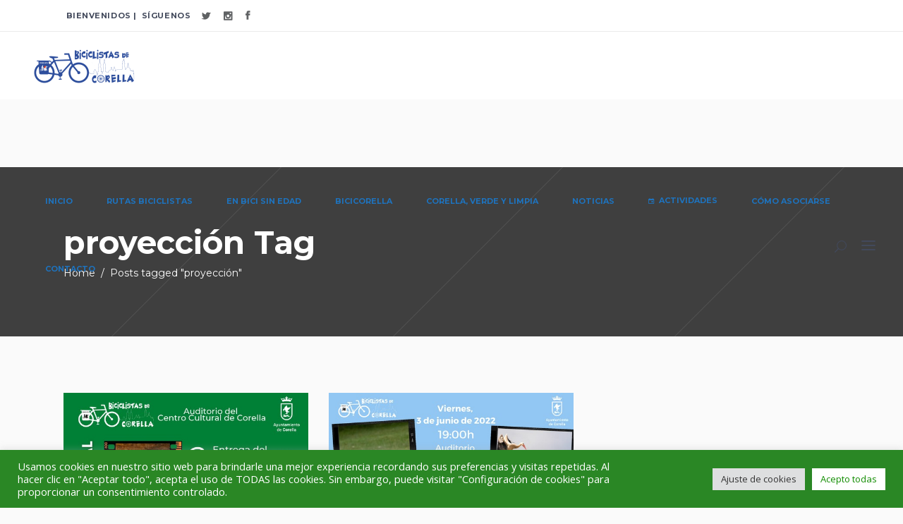

--- FILE ---
content_type: text/html; charset=UTF-8
request_url: https://biciclistas.es/tag/proyeccion
body_size: 24765
content:
<!DOCTYPE html>
<html lang="es">
<head>
	
		<meta charset="UTF-8"/>
		<link rel="profile" href="http://gmpg.org/xfn/11"/>
		
				<meta name="viewport" content="width=device-width,initial-scale=1,user-scalable=yes">
		<title>proyección &#8211; Biciclistas de Corella</title>
<meta name='robots' content='max-image-preview:large' />
	<style>img:is([sizes="auto" i], [sizes^="auto," i]) { contain-intrinsic-size: 3000px 1500px }</style>
	<link rel='dns-prefetch' href='//apis.google.com' />
<link rel='dns-prefetch' href='//fonts.googleapis.com' />
<link rel="alternate" type="application/rss+xml" title="Biciclistas de Corella &raquo; Feed" href="https://biciclistas.es/feed/" />
<link rel="alternate" type="application/rss+xml" title="Biciclistas de Corella &raquo; Feed de los comentarios" href="https://biciclistas.es/comments/feed/" />
<link rel="alternate" type="text/calendar" title="Biciclistas de Corella &raquo; iCal Feed" href="https://biciclistas.es/events/?ical=1" />
<link rel="alternate" type="application/rss+xml" title="Biciclistas de Corella &raquo; Etiqueta proyección del feed" href="https://biciclistas.es/tag/proyeccion/feed/" />
		<style>
			.lazyload,
			.lazyloading {
				max-width: 100%;
			}
		</style>
		<script type="text/javascript">
/* <![CDATA[ */
window._wpemojiSettings = {"baseUrl":"https:\/\/s.w.org\/images\/core\/emoji\/15.0.3\/72x72\/","ext":".png","svgUrl":"https:\/\/s.w.org\/images\/core\/emoji\/15.0.3\/svg\/","svgExt":".svg","source":{"concatemoji":"https:\/\/biciclistas.es\/wp-includes\/js\/wp-emoji-release.min.js?ver=6.7.4"}};
/*! This file is auto-generated */
!function(i,n){var o,s,e;function c(e){try{var t={supportTests:e,timestamp:(new Date).valueOf()};sessionStorage.setItem(o,JSON.stringify(t))}catch(e){}}function p(e,t,n){e.clearRect(0,0,e.canvas.width,e.canvas.height),e.fillText(t,0,0);var t=new Uint32Array(e.getImageData(0,0,e.canvas.width,e.canvas.height).data),r=(e.clearRect(0,0,e.canvas.width,e.canvas.height),e.fillText(n,0,0),new Uint32Array(e.getImageData(0,0,e.canvas.width,e.canvas.height).data));return t.every(function(e,t){return e===r[t]})}function u(e,t,n){switch(t){case"flag":return n(e,"\ud83c\udff3\ufe0f\u200d\u26a7\ufe0f","\ud83c\udff3\ufe0f\u200b\u26a7\ufe0f")?!1:!n(e,"\ud83c\uddfa\ud83c\uddf3","\ud83c\uddfa\u200b\ud83c\uddf3")&&!n(e,"\ud83c\udff4\udb40\udc67\udb40\udc62\udb40\udc65\udb40\udc6e\udb40\udc67\udb40\udc7f","\ud83c\udff4\u200b\udb40\udc67\u200b\udb40\udc62\u200b\udb40\udc65\u200b\udb40\udc6e\u200b\udb40\udc67\u200b\udb40\udc7f");case"emoji":return!n(e,"\ud83d\udc26\u200d\u2b1b","\ud83d\udc26\u200b\u2b1b")}return!1}function f(e,t,n){var r="undefined"!=typeof WorkerGlobalScope&&self instanceof WorkerGlobalScope?new OffscreenCanvas(300,150):i.createElement("canvas"),a=r.getContext("2d",{willReadFrequently:!0}),o=(a.textBaseline="top",a.font="600 32px Arial",{});return e.forEach(function(e){o[e]=t(a,e,n)}),o}function t(e){var t=i.createElement("script");t.src=e,t.defer=!0,i.head.appendChild(t)}"undefined"!=typeof Promise&&(o="wpEmojiSettingsSupports",s=["flag","emoji"],n.supports={everything:!0,everythingExceptFlag:!0},e=new Promise(function(e){i.addEventListener("DOMContentLoaded",e,{once:!0})}),new Promise(function(t){var n=function(){try{var e=JSON.parse(sessionStorage.getItem(o));if("object"==typeof e&&"number"==typeof e.timestamp&&(new Date).valueOf()<e.timestamp+604800&&"object"==typeof e.supportTests)return e.supportTests}catch(e){}return null}();if(!n){if("undefined"!=typeof Worker&&"undefined"!=typeof OffscreenCanvas&&"undefined"!=typeof URL&&URL.createObjectURL&&"undefined"!=typeof Blob)try{var e="postMessage("+f.toString()+"("+[JSON.stringify(s),u.toString(),p.toString()].join(",")+"));",r=new Blob([e],{type:"text/javascript"}),a=new Worker(URL.createObjectURL(r),{name:"wpTestEmojiSupports"});return void(a.onmessage=function(e){c(n=e.data),a.terminate(),t(n)})}catch(e){}c(n=f(s,u,p))}t(n)}).then(function(e){for(var t in e)n.supports[t]=e[t],n.supports.everything=n.supports.everything&&n.supports[t],"flag"!==t&&(n.supports.everythingExceptFlag=n.supports.everythingExceptFlag&&n.supports[t]);n.supports.everythingExceptFlag=n.supports.everythingExceptFlag&&!n.supports.flag,n.DOMReady=!1,n.readyCallback=function(){n.DOMReady=!0}}).then(function(){return e}).then(function(){var e;n.supports.everything||(n.readyCallback(),(e=n.source||{}).concatemoji?t(e.concatemoji):e.wpemoji&&e.twemoji&&(t(e.twemoji),t(e.wpemoji)))}))}((window,document),window._wpemojiSettings);
/* ]]> */
</script>
<style id='wp-emoji-styles-inline-css' type='text/css'>

	img.wp-smiley, img.emoji {
		display: inline !important;
		border: none !important;
		box-shadow: none !important;
		height: 1em !important;
		width: 1em !important;
		margin: 0 0.07em !important;
		vertical-align: -0.1em !important;
		background: none !important;
		padding: 0 !important;
	}
</style>
<link rel='stylesheet' id='wp-block-library-css' href='https://biciclistas.es/wp-includes/css/dist/block-library/style.min.css?ver=6.7.4' type='text/css' media='all' />
<style id='joinchat-button-style-inline-css' type='text/css'>
.wp-block-joinchat-button{border:none!important;text-align:center}.wp-block-joinchat-button figure{display:table;margin:0 auto;padding:0}.wp-block-joinchat-button figcaption{font:normal normal 400 .6em/2em var(--wp--preset--font-family--system-font,sans-serif);margin:0;padding:0}.wp-block-joinchat-button .joinchat-button__qr{background-color:#fff;border:6px solid #25d366;border-radius:30px;box-sizing:content-box;display:block;height:200px;margin:auto;overflow:hidden;padding:10px;width:200px}.wp-block-joinchat-button .joinchat-button__qr canvas,.wp-block-joinchat-button .joinchat-button__qr img{display:block;margin:auto}.wp-block-joinchat-button .joinchat-button__link{align-items:center;background-color:#25d366;border:6px solid #25d366;border-radius:30px;display:inline-flex;flex-flow:row nowrap;justify-content:center;line-height:1.25em;margin:0 auto;text-decoration:none}.wp-block-joinchat-button .joinchat-button__link:before{background:transparent var(--joinchat-ico) no-repeat center;background-size:100%;content:"";display:block;height:1.5em;margin:-.75em .75em -.75em 0;width:1.5em}.wp-block-joinchat-button figure+.joinchat-button__link{margin-top:10px}@media (orientation:landscape)and (min-height:481px),(orientation:portrait)and (min-width:481px){.wp-block-joinchat-button.joinchat-button--qr-only figure+.joinchat-button__link{display:none}}@media (max-width:480px),(orientation:landscape)and (max-height:480px){.wp-block-joinchat-button figure{display:none}}

</style>
<link rel='stylesheet' id='wp-components-css' href='https://biciclistas.es/wp-includes/css/dist/components/style.min.css?ver=6.7.4' type='text/css' media='all' />
<link rel='stylesheet' id='wp-preferences-css' href='https://biciclistas.es/wp-includes/css/dist/preferences/style.min.css?ver=6.7.4' type='text/css' media='all' />
<link rel='stylesheet' id='wp-block-editor-css' href='https://biciclistas.es/wp-includes/css/dist/block-editor/style.min.css?ver=6.7.4' type='text/css' media='all' />
<link rel='stylesheet' id='wp-reusable-blocks-css' href='https://biciclistas.es/wp-includes/css/dist/reusable-blocks/style.min.css?ver=6.7.4' type='text/css' media='all' />
<link rel='stylesheet' id='wp-patterns-css' href='https://biciclistas.es/wp-includes/css/dist/patterns/style.min.css?ver=6.7.4' type='text/css' media='all' />
<link rel='stylesheet' id='wp-editor-css' href='https://biciclistas.es/wp-includes/css/dist/editor/style.min.css?ver=6.7.4' type='text/css' media='all' />
<link rel='stylesheet' id='block-robo-gallery-style-css-css' href='https://biciclistas.es/wp-content/plugins/robo-gallery/includes/extensions/block/dist/blocks.style.build.css?ver=3.2.24' type='text/css' media='all' />
<style id='classic-theme-styles-inline-css' type='text/css'>
/*! This file is auto-generated */
.wp-block-button__link{color:#fff;background-color:#32373c;border-radius:9999px;box-shadow:none;text-decoration:none;padding:calc(.667em + 2px) calc(1.333em + 2px);font-size:1.125em}.wp-block-file__button{background:#32373c;color:#fff;text-decoration:none}
</style>
<style id='global-styles-inline-css' type='text/css'>
:root{--wp--preset--aspect-ratio--square: 1;--wp--preset--aspect-ratio--4-3: 4/3;--wp--preset--aspect-ratio--3-4: 3/4;--wp--preset--aspect-ratio--3-2: 3/2;--wp--preset--aspect-ratio--2-3: 2/3;--wp--preset--aspect-ratio--16-9: 16/9;--wp--preset--aspect-ratio--9-16: 9/16;--wp--preset--color--black: #000000;--wp--preset--color--cyan-bluish-gray: #abb8c3;--wp--preset--color--white: #ffffff;--wp--preset--color--pale-pink: #f78da7;--wp--preset--color--vivid-red: #cf2e2e;--wp--preset--color--luminous-vivid-orange: #ff6900;--wp--preset--color--luminous-vivid-amber: #fcb900;--wp--preset--color--light-green-cyan: #7bdcb5;--wp--preset--color--vivid-green-cyan: #00d084;--wp--preset--color--pale-cyan-blue: #8ed1fc;--wp--preset--color--vivid-cyan-blue: #0693e3;--wp--preset--color--vivid-purple: #9b51e0;--wp--preset--gradient--vivid-cyan-blue-to-vivid-purple: linear-gradient(135deg,rgba(6,147,227,1) 0%,rgb(155,81,224) 100%);--wp--preset--gradient--light-green-cyan-to-vivid-green-cyan: linear-gradient(135deg,rgb(122,220,180) 0%,rgb(0,208,130) 100%);--wp--preset--gradient--luminous-vivid-amber-to-luminous-vivid-orange: linear-gradient(135deg,rgba(252,185,0,1) 0%,rgba(255,105,0,1) 100%);--wp--preset--gradient--luminous-vivid-orange-to-vivid-red: linear-gradient(135deg,rgba(255,105,0,1) 0%,rgb(207,46,46) 100%);--wp--preset--gradient--very-light-gray-to-cyan-bluish-gray: linear-gradient(135deg,rgb(238,238,238) 0%,rgb(169,184,195) 100%);--wp--preset--gradient--cool-to-warm-spectrum: linear-gradient(135deg,rgb(74,234,220) 0%,rgb(151,120,209) 20%,rgb(207,42,186) 40%,rgb(238,44,130) 60%,rgb(251,105,98) 80%,rgb(254,248,76) 100%);--wp--preset--gradient--blush-light-purple: linear-gradient(135deg,rgb(255,206,236) 0%,rgb(152,150,240) 100%);--wp--preset--gradient--blush-bordeaux: linear-gradient(135deg,rgb(254,205,165) 0%,rgb(254,45,45) 50%,rgb(107,0,62) 100%);--wp--preset--gradient--luminous-dusk: linear-gradient(135deg,rgb(255,203,112) 0%,rgb(199,81,192) 50%,rgb(65,88,208) 100%);--wp--preset--gradient--pale-ocean: linear-gradient(135deg,rgb(255,245,203) 0%,rgb(182,227,212) 50%,rgb(51,167,181) 100%);--wp--preset--gradient--electric-grass: linear-gradient(135deg,rgb(202,248,128) 0%,rgb(113,206,126) 100%);--wp--preset--gradient--midnight: linear-gradient(135deg,rgb(2,3,129) 0%,rgb(40,116,252) 100%);--wp--preset--font-size--small: 13px;--wp--preset--font-size--medium: 20px;--wp--preset--font-size--large: 36px;--wp--preset--font-size--x-large: 42px;--wp--preset--font-family--inter: "Inter", sans-serif;--wp--preset--font-family--cardo: Cardo;--wp--preset--spacing--20: 0.44rem;--wp--preset--spacing--30: 0.67rem;--wp--preset--spacing--40: 1rem;--wp--preset--spacing--50: 1.5rem;--wp--preset--spacing--60: 2.25rem;--wp--preset--spacing--70: 3.38rem;--wp--preset--spacing--80: 5.06rem;--wp--preset--shadow--natural: 6px 6px 9px rgba(0, 0, 0, 0.2);--wp--preset--shadow--deep: 12px 12px 50px rgba(0, 0, 0, 0.4);--wp--preset--shadow--sharp: 6px 6px 0px rgba(0, 0, 0, 0.2);--wp--preset--shadow--outlined: 6px 6px 0px -3px rgba(255, 255, 255, 1), 6px 6px rgba(0, 0, 0, 1);--wp--preset--shadow--crisp: 6px 6px 0px rgba(0, 0, 0, 1);}:where(.is-layout-flex){gap: 0.5em;}:where(.is-layout-grid){gap: 0.5em;}body .is-layout-flex{display: flex;}.is-layout-flex{flex-wrap: wrap;align-items: center;}.is-layout-flex > :is(*, div){margin: 0;}body .is-layout-grid{display: grid;}.is-layout-grid > :is(*, div){margin: 0;}:where(.wp-block-columns.is-layout-flex){gap: 2em;}:where(.wp-block-columns.is-layout-grid){gap: 2em;}:where(.wp-block-post-template.is-layout-flex){gap: 1.25em;}:where(.wp-block-post-template.is-layout-grid){gap: 1.25em;}.has-black-color{color: var(--wp--preset--color--black) !important;}.has-cyan-bluish-gray-color{color: var(--wp--preset--color--cyan-bluish-gray) !important;}.has-white-color{color: var(--wp--preset--color--white) !important;}.has-pale-pink-color{color: var(--wp--preset--color--pale-pink) !important;}.has-vivid-red-color{color: var(--wp--preset--color--vivid-red) !important;}.has-luminous-vivid-orange-color{color: var(--wp--preset--color--luminous-vivid-orange) !important;}.has-luminous-vivid-amber-color{color: var(--wp--preset--color--luminous-vivid-amber) !important;}.has-light-green-cyan-color{color: var(--wp--preset--color--light-green-cyan) !important;}.has-vivid-green-cyan-color{color: var(--wp--preset--color--vivid-green-cyan) !important;}.has-pale-cyan-blue-color{color: var(--wp--preset--color--pale-cyan-blue) !important;}.has-vivid-cyan-blue-color{color: var(--wp--preset--color--vivid-cyan-blue) !important;}.has-vivid-purple-color{color: var(--wp--preset--color--vivid-purple) !important;}.has-black-background-color{background-color: var(--wp--preset--color--black) !important;}.has-cyan-bluish-gray-background-color{background-color: var(--wp--preset--color--cyan-bluish-gray) !important;}.has-white-background-color{background-color: var(--wp--preset--color--white) !important;}.has-pale-pink-background-color{background-color: var(--wp--preset--color--pale-pink) !important;}.has-vivid-red-background-color{background-color: var(--wp--preset--color--vivid-red) !important;}.has-luminous-vivid-orange-background-color{background-color: var(--wp--preset--color--luminous-vivid-orange) !important;}.has-luminous-vivid-amber-background-color{background-color: var(--wp--preset--color--luminous-vivid-amber) !important;}.has-light-green-cyan-background-color{background-color: var(--wp--preset--color--light-green-cyan) !important;}.has-vivid-green-cyan-background-color{background-color: var(--wp--preset--color--vivid-green-cyan) !important;}.has-pale-cyan-blue-background-color{background-color: var(--wp--preset--color--pale-cyan-blue) !important;}.has-vivid-cyan-blue-background-color{background-color: var(--wp--preset--color--vivid-cyan-blue) !important;}.has-vivid-purple-background-color{background-color: var(--wp--preset--color--vivid-purple) !important;}.has-black-border-color{border-color: var(--wp--preset--color--black) !important;}.has-cyan-bluish-gray-border-color{border-color: var(--wp--preset--color--cyan-bluish-gray) !important;}.has-white-border-color{border-color: var(--wp--preset--color--white) !important;}.has-pale-pink-border-color{border-color: var(--wp--preset--color--pale-pink) !important;}.has-vivid-red-border-color{border-color: var(--wp--preset--color--vivid-red) !important;}.has-luminous-vivid-orange-border-color{border-color: var(--wp--preset--color--luminous-vivid-orange) !important;}.has-luminous-vivid-amber-border-color{border-color: var(--wp--preset--color--luminous-vivid-amber) !important;}.has-light-green-cyan-border-color{border-color: var(--wp--preset--color--light-green-cyan) !important;}.has-vivid-green-cyan-border-color{border-color: var(--wp--preset--color--vivid-green-cyan) !important;}.has-pale-cyan-blue-border-color{border-color: var(--wp--preset--color--pale-cyan-blue) !important;}.has-vivid-cyan-blue-border-color{border-color: var(--wp--preset--color--vivid-cyan-blue) !important;}.has-vivid-purple-border-color{border-color: var(--wp--preset--color--vivid-purple) !important;}.has-vivid-cyan-blue-to-vivid-purple-gradient-background{background: var(--wp--preset--gradient--vivid-cyan-blue-to-vivid-purple) !important;}.has-light-green-cyan-to-vivid-green-cyan-gradient-background{background: var(--wp--preset--gradient--light-green-cyan-to-vivid-green-cyan) !important;}.has-luminous-vivid-amber-to-luminous-vivid-orange-gradient-background{background: var(--wp--preset--gradient--luminous-vivid-amber-to-luminous-vivid-orange) !important;}.has-luminous-vivid-orange-to-vivid-red-gradient-background{background: var(--wp--preset--gradient--luminous-vivid-orange-to-vivid-red) !important;}.has-very-light-gray-to-cyan-bluish-gray-gradient-background{background: var(--wp--preset--gradient--very-light-gray-to-cyan-bluish-gray) !important;}.has-cool-to-warm-spectrum-gradient-background{background: var(--wp--preset--gradient--cool-to-warm-spectrum) !important;}.has-blush-light-purple-gradient-background{background: var(--wp--preset--gradient--blush-light-purple) !important;}.has-blush-bordeaux-gradient-background{background: var(--wp--preset--gradient--blush-bordeaux) !important;}.has-luminous-dusk-gradient-background{background: var(--wp--preset--gradient--luminous-dusk) !important;}.has-pale-ocean-gradient-background{background: var(--wp--preset--gradient--pale-ocean) !important;}.has-electric-grass-gradient-background{background: var(--wp--preset--gradient--electric-grass) !important;}.has-midnight-gradient-background{background: var(--wp--preset--gradient--midnight) !important;}.has-small-font-size{font-size: var(--wp--preset--font-size--small) !important;}.has-medium-font-size{font-size: var(--wp--preset--font-size--medium) !important;}.has-large-font-size{font-size: var(--wp--preset--font-size--large) !important;}.has-x-large-font-size{font-size: var(--wp--preset--font-size--x-large) !important;}
:where(.wp-block-post-template.is-layout-flex){gap: 1.25em;}:where(.wp-block-post-template.is-layout-grid){gap: 1.25em;}
:where(.wp-block-columns.is-layout-flex){gap: 2em;}:where(.wp-block-columns.is-layout-grid){gap: 2em;}
:root :where(.wp-block-pullquote){font-size: 1.5em;line-height: 1.6;}
</style>
<link rel='stylesheet' id='cfc_style-css' href='https://biciclistas.es/wp-content/plugins/cf7-customizer/assets/css/style.min.css?ver=1.0' type='text/css' media='all' />
<link rel='stylesheet' id='contact-form-7-css' href='https://biciclistas.es/wp-content/plugins/contact-form-7/includes/css/styles.css?ver=6.1.3' type='text/css' media='all' />
<link rel='stylesheet' id='cookie-law-info-css' href='https://biciclistas.es/wp-content/plugins/cookie-law-info/legacy/public/css/cookie-law-info-public.css?ver=3.1.7' type='text/css' media='all' />
<link rel='stylesheet' id='cookie-law-info-gdpr-css' href='https://biciclistas.es/wp-content/plugins/cookie-law-info/legacy/public/css/cookie-law-info-gdpr.css?ver=3.1.7' type='text/css' media='all' />
<link rel='stylesheet' id='esmarts-elated-modules-css' href='https://biciclistas.es/wp-content/themes/esmarts/assets/css/modules.min.css?ver=6.7.4' type='text/css' media='all' />
<link rel='stylesheet' id='eltdf-lms-style-css' href='https://biciclistas.es/wp-content/plugins/eltdf-lms/assets/css/lms.min.css?ver=6.7.4' type='text/css' media='all' />
<link rel='stylesheet' id='esmarts-elated-modules-responsive-css' href='https://biciclistas.es/wp-content/themes/esmarts/assets/css/modules-responsive.min.css?ver=6.7.4' type='text/css' media='all' />
<link rel='stylesheet' id='eltdf-lms-responsive-style-css' href='https://biciclistas.es/wp-content/plugins/eltdf-lms/assets/css/lms-responsive.min.css?ver=6.7.4' type='text/css' media='all' />
<link rel='stylesheet' id='eltdf-membership-style-css' href='https://biciclistas.es/wp-content/plugins/eltdf-membership/assets/css/membership.min.css?ver=6.7.4' type='text/css' media='all' />
<link rel='stylesheet' id='eltdf-membership-responsive-style-css' href='https://biciclistas.es/wp-content/plugins/eltdf-membership/assets/css/membership-responsive.min.css?ver=6.7.4' type='text/css' media='all' />
<link rel='stylesheet' id='qligg-swiper-css' href='https://biciclistas.es/wp-content/plugins/insta-gallery/assets/frontend/swiper/swiper.min.css?ver=4.6.4' type='text/css' media='all' />
<link rel='stylesheet' id='qligg-frontend-css' href='https://biciclistas.es/wp-content/plugins/insta-gallery/build/frontend/css/style.css?ver=4.6.4' type='text/css' media='all' />
<link rel='stylesheet' id='rs-plugin-settings-css' href='https://biciclistas.es/wp-content/plugins/revslider/public/assets/css/rs6.css?ver=6.1.5' type='text/css' media='all' />
<style id='rs-plugin-settings-inline-css' type='text/css'>
#rs-demo-id {}
</style>
<style id='woocommerce-inline-inline-css' type='text/css'>
.woocommerce form .form-row .required { visibility: visible; }
</style>
<link rel='stylesheet' id='brands-styles-css' href='https://biciclistas.es/wp-content/plugins/woocommerce/assets/css/brands.css?ver=9.7.1' type='text/css' media='all' />
<link rel='stylesheet' id='esmarts-elated-default-style-css' href='https://biciclistas.es/wp-content/themes/esmarts/style.css?ver=6.7.4' type='text/css' media='all' />
<link rel='stylesheet' id='eltdf-font_awesome-css' href='https://biciclistas.es/wp-content/themes/esmarts/assets/css/font-awesome/css/font-awesome.min.css?ver=6.7.4' type='text/css' media='all' />
<link rel='stylesheet' id='eltdf-font_elegant-css' href='https://biciclistas.es/wp-content/themes/esmarts/assets/css/elegant-icons/style.min.css?ver=6.7.4' type='text/css' media='all' />
<link rel='stylesheet' id='eltdf-ion_icons-css' href='https://biciclistas.es/wp-content/themes/esmarts/assets/css/ion-icons/css/ionicons.min.css?ver=6.7.4' type='text/css' media='all' />
<link rel='stylesheet' id='eltdf-linear_icons-css' href='https://biciclistas.es/wp-content/themes/esmarts/assets/css/linear-icons/style.css?ver=6.7.4' type='text/css' media='all' />
<link rel='stylesheet' id='eltdf-simple_line_icons-css' href='https://biciclistas.es/wp-content/themes/esmarts/assets/css/simple-line-icons/simple-line-icons.css?ver=6.7.4' type='text/css' media='all' />
<link rel='stylesheet' id='mediaelement-css' href='https://biciclistas.es/wp-includes/js/mediaelement/mediaelementplayer-legacy.min.css?ver=4.2.17' type='text/css' media='all' />
<link rel='stylesheet' id='wp-mediaelement-css' href='https://biciclistas.es/wp-includes/js/mediaelement/wp-mediaelement.min.css?ver=6.7.4' type='text/css' media='all' />
<link rel='stylesheet' id='esmarts-elated-style-dynamic-css' href='https://biciclistas.es/wp-content/themes/esmarts/assets/css/style_dynamic.css?ver=1735561038' type='text/css' media='all' />
<link rel='stylesheet' id='esmarts-elated-style-dynamic-responsive-css' href='https://biciclistas.es/wp-content/themes/esmarts/assets/css/style_dynamic_responsive.css?ver=1735561038' type='text/css' media='all' />
<link rel='stylesheet' id='esmarts-elated-google-fonts-css' href='https://fonts.googleapis.com/css?family=Montserrat%3A400%2C700%7CCrimson+Text%3A400%2C700%7CNothing+You+Could+Do%3A400%2C700%7COpen+Sans%3A400%2C700&#038;subset=latin-ext&#038;ver=1.0.0' type='text/css' media='all' />
<link rel='stylesheet' id='tf-compiled-options-cfc-css' href='https://biciclistas.es/wp-content/uploads/titan-framework-cfc-css.css?ver=6.7.4' type='text/css' media='all' />
<link rel='stylesheet' id='joinchat-css' href='https://biciclistas.es/wp-content/plugins/creame-whatsapp-me/public/css/joinchat-btn.min.css?ver=5.1.7' type='text/css' media='all' />
<style id='joinchat-inline-css' type='text/css'>
.joinchat{--red:37;--green:211;--blue:102;--bw:100}
</style>
<script type="text/javascript" src="https://biciclistas.es/wp-includes/js/jquery/jquery.min.js?ver=3.7.1" id="jquery-core-js"></script>
<script type="text/javascript" src="https://biciclistas.es/wp-includes/js/jquery/jquery-migrate.min.js?ver=3.4.1" id="jquery-migrate-js"></script>
<script type="text/javascript" src="https://biciclistas.es/wp-content/plugins/cf7-customizer/assets/js/custom.min.js?ver=6.7.4" id="cfc_customJs-js"></script>
<script type="text/javascript" id="cookie-law-info-js-extra">
/* <![CDATA[ */
var Cli_Data = {"nn_cookie_ids":[],"cookielist":[],"non_necessary_cookies":[],"ccpaEnabled":"","ccpaRegionBased":"","ccpaBarEnabled":"","strictlyEnabled":["necessary","obligatoire"],"ccpaType":"gdpr","js_blocking":"1","custom_integration":"","triggerDomRefresh":"","secure_cookies":""};
var cli_cookiebar_settings = {"animate_speed_hide":"500","animate_speed_show":"500","background":"#2a8725","border":"#b1a6a6c2","border_on":"","button_1_button_colour":"#61a229","button_1_button_hover":"#4e8221","button_1_link_colour":"#fff","button_1_as_button":"1","button_1_new_win":"","button_2_button_colour":"#333","button_2_button_hover":"#292929","button_2_link_colour":"#444","button_2_as_button":"","button_2_hidebar":"","button_3_button_colour":"#dedfe0","button_3_button_hover":"#b2b2b3","button_3_link_colour":"#333333","button_3_as_button":"1","button_3_new_win":"","button_4_button_colour":"#dedfe0","button_4_button_hover":"#b2b2b3","button_4_link_colour":"#333333","button_4_as_button":"1","button_7_button_colour":"#ffffff","button_7_button_hover":"#cccccc","button_7_link_colour":"#118c01","button_7_as_button":"1","button_7_new_win":"","font_family":"inherit","header_fix":"","notify_animate_hide":"1","notify_animate_show":"","notify_div_id":"#cookie-law-info-bar","notify_position_horizontal":"right","notify_position_vertical":"bottom","scroll_close":"","scroll_close_reload":"","accept_close_reload":"","reject_close_reload":"","showagain_tab":"","showagain_background":"#fff","showagain_border":"#000","showagain_div_id":"#cookie-law-info-again","showagain_x_position":"100px","text":"#ffffff","show_once_yn":"","show_once":"10000","logging_on":"","as_popup":"","popup_overlay":"1","bar_heading_text":"","cookie_bar_as":"banner","popup_showagain_position":"bottom-right","widget_position":"left"};
var log_object = {"ajax_url":"https:\/\/biciclistas.es\/wp-admin\/admin-ajax.php"};
/* ]]> */
</script>
<script type="text/javascript" src="https://biciclistas.es/wp-content/plugins/cookie-law-info/legacy/public/js/cookie-law-info-public.js?ver=3.1.7" id="cookie-law-info-js"></script>
<script type="text/javascript" src="https://apis.google.com/js/platform.js" id="eltdf-membership-google-plus-api-js"></script>
<script type="text/javascript" src="https://biciclistas.es/wp-content/plugins/revslider/public/assets/js/revolution.tools.min.js?ver=6.0" id="tp-tools-js"></script>
<script type="text/javascript" src="https://biciclistas.es/wp-content/plugins/revslider/public/assets/js/rs6.min.js?ver=6.1.5" id="revmin-js"></script>
<script type="text/javascript" src="https://biciclistas.es/wp-content/plugins/woocommerce/assets/js/jquery-blockui/jquery.blockUI.min.js?ver=2.7.0-wc.9.7.1" id="jquery-blockui-js" data-wp-strategy="defer"></script>
<script type="text/javascript" id="wc-add-to-cart-js-extra">
/* <![CDATA[ */
var wc_add_to_cart_params = {"ajax_url":"\/wp-admin\/admin-ajax.php","wc_ajax_url":"\/?wc-ajax=%%endpoint%%","i18n_view_cart":"Ver carrito","cart_url":"https:\/\/biciclistas.es\/cart\/","is_cart":"","cart_redirect_after_add":"no"};
/* ]]> */
</script>
<script type="text/javascript" src="https://biciclistas.es/wp-content/plugins/woocommerce/assets/js/frontend/add-to-cart.min.js?ver=9.7.1" id="wc-add-to-cart-js" data-wp-strategy="defer"></script>
<script type="text/javascript" src="https://biciclistas.es/wp-content/plugins/woocommerce/assets/js/js-cookie/js.cookie.min.js?ver=2.1.4-wc.9.7.1" id="js-cookie-js" defer="defer" data-wp-strategy="defer"></script>
<script type="text/javascript" id="woocommerce-js-extra">
/* <![CDATA[ */
var woocommerce_params = {"ajax_url":"\/wp-admin\/admin-ajax.php","wc_ajax_url":"\/?wc-ajax=%%endpoint%%","i18n_password_show":"Mostrar contrase\u00f1a","i18n_password_hide":"Ocultar contrase\u00f1a"};
/* ]]> */
</script>
<script type="text/javascript" src="https://biciclistas.es/wp-content/plugins/woocommerce/assets/js/frontend/woocommerce.min.js?ver=9.7.1" id="woocommerce-js" defer="defer" data-wp-strategy="defer"></script>
<script type="text/javascript" src="https://biciclistas.es/wp-content/plugins/js_composer/assets/js/vendors/woocommerce-add-to-cart.js?ver=6.1" id="vc_woocommerce-add-to-cart-js-js"></script>
<script type="text/javascript" src="https://biciclistas.es/wp-content/plugins/woocommerce/assets/js/select2/select2.full.min.js?ver=4.0.3-wc.9.7.1" id="select2-js" defer="defer" data-wp-strategy="defer"></script>
<link rel="https://api.w.org/" href="https://biciclistas.es/wp-json/" /><link rel="alternate" title="JSON" type="application/json" href="https://biciclistas.es/wp-json/wp/v2/tags/276" /><link rel="EditURI" type="application/rsd+xml" title="RSD" href="https://biciclistas.es/xmlrpc.php?rsd" />
<meta name="generator" content="WordPress 6.7.4" />
<meta name="generator" content="WooCommerce 9.7.1" />
<meta name="tec-api-version" content="v1"><meta name="tec-api-origin" content="https://biciclistas.es"><link rel="alternate" href="https://biciclistas.es/wp-json/tribe/events/v1/events/?tags=proyeccion" />		<script>
			document.documentElement.className = document.documentElement.className.replace('no-js', 'js');
		</script>
				<style>
			.no-js img.lazyload {
				display: none;
			}

			figure.wp-block-image img.lazyloading {
				min-width: 150px;
			}

			.lazyload,
			.lazyloading {
				--smush-placeholder-width: 100px;
				--smush-placeholder-aspect-ratio: 1/1;
				width: var(--smush-image-width, var(--smush-placeholder-width)) !important;
				aspect-ratio: var(--smush-image-aspect-ratio, var(--smush-placeholder-aspect-ratio)) !important;
			}

						.lazyload, .lazyloading {
				opacity: 0;
			}

			.lazyloaded {
				opacity: 1;
				transition: opacity 400ms;
				transition-delay: 0ms;
			}

					</style>
			<noscript><style>.woocommerce-product-gallery{ opacity: 1 !important; }</style></noscript>
	<meta name="generator" content="Powered by WPBakery Page Builder - drag and drop page builder for WordPress."/>
<meta name="generator" content="Powered by Slider Revolution 6.1.5 - responsive, Mobile-Friendly Slider Plugin for WordPress with comfortable drag and drop interface." />
<style class='wp-fonts-local' type='text/css'>
@font-face{font-family:Inter;font-style:normal;font-weight:300 900;font-display:fallback;src:url('https://biciclistas.es/wp-content/plugins/woocommerce/assets/fonts/Inter-VariableFont_slnt,wght.woff2') format('woff2');font-stretch:normal;}
@font-face{font-family:Cardo;font-style:normal;font-weight:400;font-display:fallback;src:url('https://biciclistas.es/wp-content/plugins/woocommerce/assets/fonts/cardo_normal_400.woff2') format('woff2');}
</style>
<link rel="icon" href="https://biciclistas.es/wp-content/uploads/2020/08/cropped-logo-Biciclistas-32x32.jpg" sizes="32x32" />
<link rel="icon" href="https://biciclistas.es/wp-content/uploads/2020/08/cropped-logo-Biciclistas-192x192.jpg" sizes="192x192" />
<link rel="apple-touch-icon" href="https://biciclistas.es/wp-content/uploads/2020/08/cropped-logo-Biciclistas-180x180.jpg" />
<meta name="msapplication-TileImage" content="https://biciclistas.es/wp-content/uploads/2020/08/cropped-logo-Biciclistas-270x270.jpg" />
<script type="text/javascript">function setREVStartSize(t){try{var h,e=document.getElementById(t.c).parentNode.offsetWidth;if(e=0===e||isNaN(e)?window.innerWidth:e,t.tabw=void 0===t.tabw?0:parseInt(t.tabw),t.thumbw=void 0===t.thumbw?0:parseInt(t.thumbw),t.tabh=void 0===t.tabh?0:parseInt(t.tabh),t.thumbh=void 0===t.thumbh?0:parseInt(t.thumbh),t.tabhide=void 0===t.tabhide?0:parseInt(t.tabhide),t.thumbhide=void 0===t.thumbhide?0:parseInt(t.thumbhide),t.mh=void 0===t.mh||""==t.mh||"auto"===t.mh?0:parseInt(t.mh,0),"fullscreen"===t.layout||"fullscreen"===t.l)h=Math.max(t.mh,window.innerHeight);else{for(var i in t.gw=Array.isArray(t.gw)?t.gw:[t.gw],t.rl)void 0!==t.gw[i]&&0!==t.gw[i]||(t.gw[i]=t.gw[i-1]);for(var i in t.gh=void 0===t.el||""===t.el||Array.isArray(t.el)&&0==t.el.length?t.gh:t.el,t.gh=Array.isArray(t.gh)?t.gh:[t.gh],t.rl)void 0!==t.gh[i]&&0!==t.gh[i]||(t.gh[i]=t.gh[i-1]);var r,a=new Array(t.rl.length),n=0;for(var i in t.tabw=t.tabhide>=e?0:t.tabw,t.thumbw=t.thumbhide>=e?0:t.thumbw,t.tabh=t.tabhide>=e?0:t.tabh,t.thumbh=t.thumbhide>=e?0:t.thumbh,t.rl)a[i]=t.rl[i]<window.innerWidth?0:t.rl[i];for(var i in r=a[0],a)r>a[i]&&0<a[i]&&(r=a[i],n=i);var d=e>t.gw[n]+t.tabw+t.thumbw?1:(e-(t.tabw+t.thumbw))/t.gw[n];h=t.gh[n]*d+(t.tabh+t.thumbh)}void 0===window.rs_init_css&&(window.rs_init_css=document.head.appendChild(document.createElement("style"))),document.getElementById(t.c).height=h,window.rs_init_css.innerHTML+="#"+t.c+"_wrapper { height: "+h+"px }"}catch(t){console.log("Failure at Presize of Slider:"+t)}};</script>
<noscript><style> .wpb_animate_when_almost_visible { opacity: 1; }</style></noscript></head>
<body class="archive tag tag-proyeccion tag-276 theme-esmarts bridge-core-2.0.9 eltd-core-1.2 eltd-lms-1.1.3 eltdf-social-login-1.1.1 woocommerce-no-js tribe-no-js esmarts-ver-1.7 eltdf-smooth-page-transitions eltdf-smooth-page-transitions-fadeout eltdf-grid-1300 eltdf-no-behavior eltdf-dropdown-animate-height eltdf-header-standard eltdf-menu-area-shadow-disable eltdf-menu-area-in-grid-shadow-disable eltdf-menu-area-border-disable eltdf-menu-area-in-grid-border-disable eltdf-logo-area-border-disable eltdf-logo-area-in-grid-border-disable eltdf-side-menu-slide-from-right eltdf-woocommerce-columns-3 eltdf-woo-normal-space eltdf-woo-pl-info-below-image eltdf-woo-single-thumb-below-image eltdf-woo-single-has-pretty-photo eltdf-default-mobile-header eltdf-sticky-up-mobile-header eltdf-header-top-enabled eltdf-search-covers-header wpb-js-composer js-comp-ver-6.1 vc_responsive" itemscope itemtype="http://schema.org/WebPage">
	<section class="eltdf-side-menu">
	<div class="eltdf-close-side-menu-holder">
		<a class="eltdf-close-side-menu" href="#" target="_self">
			<span aria-hidden="true" class="eltdf-icon-font-elegant icon_close " ></span>		</a>
	</div>
	<div id="media_image-4" class="widget eltdf-sidearea widget_media_image"><a href="http://yayacleta.es/"><img width="300" height="106" data-src="https://biciclistas.es/wp-content/uploads/2020/09/logo-HORIZONTAL-YAYACLETA-e1601451708817.png" class="image wp-image-4790  attachment-full size-full lazyload" alt="" style="--smush-placeholder-width: 300px; --smush-placeholder-aspect-ratio: 300/106;max-width: 100%; height: auto;" decoding="async" src="[data-uri]" /></a></div><div class="widget eltdf-custom-font-widget"><p class="eltdf-custom-font-holder  eltdf-cf-8496  " style="font-family: Crimson Text;font-size: 22px;line-height: 28px;margin: -29px 16% 53px 0px" data-item-class="eltdf-cf-8496">
	Lorem ipsum dolor sit amet, conse ctetur adip elit, pellentesque turpis.</p></div><div id="search-4" class="widget eltdf-sidearea widget_search"><form role="search" method="get" class="searchform" id="searchform-100" action="https://biciclistas.es/">
	<label class="screen-reader-text">Search for:</label>
	<div class="input-holder clearfix">
		<input type="search" class="search-field" placeholder="Search..." value="" name="s" title="Search for:"/>
		<button type="submit" class="eltdf-search-submit"><span aria-hidden="true" class="eltdf-icon-font-elegant icon_search " ></span></button>
	</div>
</form></div><div class="widget eltdf-separator-widget"><div class="eltdf-separator-holder clearfix  eltdf-separator-center eltdf-separator-normal">
	<div class="eltdf-separator" style="border-style: solid;margin-top: 0px;margin-bottom: 13px"></div>
</div>
</div>		
		<a class="eltdf-social-icon-widget-holder eltdf-icon-has-hover" data-hover-color="#42495b" style="color: #04d2c8;;font-size: 20px;margin: 2px 5px 0;" href="https://twitter.com/biciclistas1" target="_blank">
			<span class="eltdf-social-icon-widget  social_twitter    "></span>		</a>
				
		<a class="eltdf-social-icon-widget-holder eltdf-icon-has-hover" data-hover-color="#42495b" style="color: #04d2c8;;font-size: 20px;margin: 2px 18px 0px 18px;" href="https://www.instagram.com/yayacleta/" target="_blank">
			<span class="eltdf-social-icon-widget  social_instagram    "></span>		</a>
				
		<a class="eltdf-social-icon-widget-holder eltdf-icon-has-hover" data-hover-color="#42495b" style="color: #04d2c8;;font-size: 20px;margin: 0px 0px 0px 2px;" href="https://www.facebook.com/BiciclistasdeCorella" target="_blank">
			<span class="eltdf-social-icon-widget  social_facebook    "></span>		</a>
		</section>
    <div class="eltdf-wrapper">
        <div class="eltdf-wrapper-inner">
            	
		
	<div class="eltdf-top-bar">
				
					<div class="eltdf-grid">
						
			<div class="eltdf-vertical-align-containers">
				<div class="eltdf-position-left">
					<div class="eltdf-position-left-inner">
													<div id="text-3" class="widget widget_text eltdf-top-bar-widget">			<div class="textwidget"><p>Bienvenidos |  Síguenos</p>
</div>
		</div>		
		<a class="eltdf-social-icon-widget-holder eltdf-icon-has-hover" data-hover-color="#04d2c8" style="color: #606264;;font-size: 12px;margin: 2px 7px 0 7px;" href="https://twitter.com/biciclistas1" target="_blank">
			<span class="eltdf-social-icon-widget  social_twitter    "></span>		</a>
				
		<a class="eltdf-social-icon-widget-holder eltdf-icon-has-hover" data-hover-color="#04d2c8" style="color: #606264;;font-size: 12px;margin: 2px 8px 0px;" href="https://www.instagram.com/yayacleta/" target="_blank">
			<span class="eltdf-social-icon-widget  social_instagram    "></span>		</a>
				
		<a class="eltdf-social-icon-widget-holder eltdf-icon-has-hover" data-hover-color="#04d2c8" style="color: #606264;;font-size: 12px;margin: 1px 0px 0px 4px;" href="https://www.facebook.com/BiciclistasdeCorella" target="_blank">
			<span class="eltdf-social-icon-widget  social_facebook    "></span>		</a>
													</div>
				</div>
				<div class="eltdf-position-right">
					<div class="eltdf-position-right-inner">
											</div>
				</div>
			</div>
				
					</div>
				
			</div>
	
	
<header class="eltdf-page-header">
		
				
	<div class="eltdf-menu-area eltdf-menu-right">
				
						
			<div class="eltdf-vertical-align-containers">
				<div class="eltdf-position-left">
					<div class="eltdf-position-left-inner">
						

<div class="eltdf-logo-wrapper">
    <a itemprop="url" href="https://biciclistas.es/" style="height: 53px;">
        <img itemprop="image" class="eltdf-normal-logo lazyload" data-src="https://biciclistas.es/wp-content/uploads/2020/09/logo-HORIZONTAL-YAYACLETA-e1601451708817.png"  alt="logo" src="[data-uri]" style="--smush-placeholder-width: 300px; --smush-placeholder-aspect-ratio: 300/106;" />
        <img itemprop="image" class="eltdf-dark-logo lazyload" data-src="http://yayacleta.es/wp-content/uploads/2020/09/logo-HORIZONTAL-YAYACLETA.png" width="300" height="106"  alt="dark logo" src="[data-uri]" style="--smush-placeholder-width: 300px; --smush-placeholder-aspect-ratio: 300/106;" />        <img itemprop="image" class="eltdf-light-logo lazyload" data-src="http://yayacleta.es/wp-content/uploads/2020/09/logo-HORIZONTAL-YAYACLETA.png" width="300" height="106"  alt="light logo" src="[data-uri]" style="--smush-placeholder-width: 300px; --smush-placeholder-aspect-ratio: 300/106;" />    </a>
</div>

											</div>
				</div>
								<div class="eltdf-position-right">
					<div class="eltdf-position-right-inner">
													
<nav class="eltdf-main-menu eltdf-drop-down eltdf-default-nav">
    <ul id="menu-main-menu" class="clearfix"><li id="nav-menu-item-4780" class="menu-item menu-item-type-post_type menu-item-object-page menu-item-home menu-item-has-children  has_sub narrow"><a href="https://biciclistas.es/" class=""><span class="item_outer"><span class="item_text">Inicio</span><i class="eltdf-menu-arrow fa fa-angle-down"></i></span></a>
<div class="second"><div class="inner"><ul>
	<li id="nav-menu-item-5012" class="menu-item menu-item-type-post_type menu-item-object-page "><a href="https://biciclistas.es/quienes-somos/" class=""><span class="item_outer"><span class="item_text">¿Quiénes somos?</span></span></a></li>
	<li id="nav-menu-item-5578" class="menu-item menu-item-type-post_type menu-item-object-page menu-item-has-children sub"><a href="https://biciclistas.es/premios-biciclistas/" class=""><span class="item_outer"><span class="item_text">Premios Biciclistas</span></span></a>
	<ul>
		<li id="nav-menu-item-5168" class="menu-item menu-item-type-post_type menu-item-object-page "><a href="https://biciclistas.es/premio-una-vida-en-bici/" class=""><span class="item_outer"><span class="item_text">Una vida en bici</span></span></a></li>
	</ul>
</li>
</ul></div></div>
</li>
<li id="nav-menu-item-4789" class="menu-item menu-item-type-post_type menu-item-object-page  narrow"><a href="https://biciclistas.es/rutas-biciclistas/" class=""><span class="item_outer"><span class="item_text">Rutas Biciclistas</span></span></a></li>
<li id="nav-menu-item-4787" class="menu-item menu-item-type-custom menu-item-object-custom menu-item-has-children  has_sub narrow"><a href="https://biciclistas.es/en-bici-sin-edad" class=""><span class="item_outer"><span class="item_text">En bici sin edad</span><i class="eltdf-menu-arrow fa fa-angle-down"></i></span></a>
<div class="second"><div class="inner"><ul>
	<li id="nav-menu-item-5013" class="menu-item menu-item-type-post_type menu-item-object-page "><a href="https://biciclistas.es/hazte-voluntaria/" class=""><span class="item_outer"><span class="item_text">Hazte Piloto</span></span></a></li>
	<li id="nav-menu-item-6822" class="menu-item menu-item-type-taxonomy menu-item-object-course-category "><a href="https://biciclistas.es/course-category/en-bici-sin-edad/" class=""><span class="item_outer"><span class="item_text">Cursos de formación EBSE</span></span></a></li>
	<li id="nav-menu-item-5249" class="menu-item menu-item-type-post_type menu-item-object-page "><a href="https://biciclistas.es/receta-yayacleta/" class=""><span class="item_outer"><span class="item_text">Receta yayacleta</span></span></a></li>
	<li id="nav-menu-item-6780" class="menu-item menu-item-type-post_type menu-item-object-page "><a href="https://biciclistas.es/en-bici-sin-edad/3-dias-dibujando-sonrisas/" class=""><span class="item_outer"><span class="item_text">3 DÍAS DIBUJANDO SONRISAS</span></span></a></li>
</ul></div></div>
</li>
<li id="nav-menu-item-6908" class="menu-item menu-item-type-post_type menu-item-object-page  narrow"><a href="https://biciclistas.es/bicicorella/" class=""><span class="item_outer"><span class="item_text">BiciCorella</span></span></a></li>
<li id="nav-menu-item-5469" class="menu-item menu-item-type-post_type menu-item-object-page menu-item-has-children  has_sub narrow"><a href="https://biciclistas.es/corella-verde-limpia/" class=""><span class="item_outer"><span class="item_text">Corella, verde y limpia</span><i class="eltdf-menu-arrow fa fa-angle-down"></i></span></a>
<div class="second"><div class="inner"><ul>
	<li id="nav-menu-item-6220" class="menu-item menu-item-type-post_type menu-item-object-page "><a href="https://biciclistas.es/proyecto-medioambiental-en-el-parque-erasmus/" class=""><span class="item_outer"><span class="item_text">Proyecto medioambiental en el Parque Erasmus</span></span></a></li>
	<li id="nav-menu-item-5520" class="menu-item menu-item-type-post_type menu-item-object-post "><a href="https://biciclistas.es/camino-bajo-villar/" class=""><span class="item_outer"><span class="item_text">Sombreado y embellecimiento del Camino Bajo y entorno del Villar</span></span></a></li>
	<li id="nav-menu-item-5853" class="menu-item menu-item-type-post_type menu-item-object-post "><a href="https://biciclistas.es/aula-naturaleza-fernando-peralta/" class=""><span class="item_outer"><span class="item_text">Aula de naturaleza Fernando Peralta</span></span></a></li>
</ul></div></div>
</li>
<li id="nav-menu-item-5014" class="menu-item menu-item-type-post_type menu-item-object-page current_page_parent  narrow"><a href="https://biciclistas.es/noticias/" class=""><span class="item_outer"><span class="item_text">Noticias</span></span></a></li>
<li id="nav-menu-item-5743" class="menu-item menu-item-type-custom menu-item-object-custom  narrow"><a href="https://biciclistas.es/events/" class=""><span class="item_outer"><span class="menu_icon_wrapper"><i class="menu_icon ion-android-calendar fa"></i></span><span class="item_text">Actividades</span></span></a></li>
<li id="nav-menu-item-379" class="menu-item menu-item-type-post_type menu-item-object-page  narrow"><a href="https://biciclistas.es/como-asociarse/" class=""><span class="item_outer"><span class="item_text">Cómo asociarse</span></span></a></li>
<li id="nav-menu-item-4525" class="menu-item menu-item-type-post_type menu-item-object-page  narrow"><a href="https://biciclistas.es/contacta/" class=""><span class="item_outer"><span class="item_text">Contacto</span></span></a></li>
</ul></nav>

														
		<a  style="font-size: 17px;margin: 0 10px 5px 20px;" class="eltdf-search-opener eltdf-icon-has-hover" href="javascript:void(0)">
            <span class="eltdf-search-opener-wrapper">
                <span aria-hidden="true" class="eltdf-icon-font-elegant icon_search "></span>	                        </span>
		</a>
			
		<a class="eltdf-side-menu-button-opener eltdf-icon-has-hover"  href="javascript:void(0)" style="margin: 0px -7px 5px 0px;">
						<span class="eltdf-side-menu-icon">
        		<span aria-hidden="true" class="eltdf-icon-font-elegant icon_menu " ></span>        	</span>
		</a>
						</div>
				</div>
			</div>
			
			</div>
			
		
		
	<form action="https://biciclistas.es/" class="eltdf-search-cover" method="get">
				<div class="eltdf-form-holder-outer">
				<div class="eltdf-form-holder">
					<div class="eltdf-form-holder-inner">
						<div class="eltdf-search-icon">
							<span aria-hidden="true" class="eltdf-icon-font-elegant icon_search "></span>						</div>
						<input type="text" placeholder="Search here.." name="s" class="eltdf_search_field" autocomplete="off" />
						<div class="eltdf-search-close">
							<a href="#">
								<span aria-hidden="true" class="eltdf-icon-font-elegant icon_close "></span>							</a>
						</div>
					</div>
				</div>
			</div>
	</form></header>


<header class="eltdf-mobile-header">
		
	<div class="eltdf-mobile-header-inner">
		<div class="eltdf-mobile-header-holder">
			<div class="eltdf-grid">
				<div class="eltdf-vertical-align-containers">
					<div class="eltdf-vertical-align-containers">
													<div class="eltdf-mobile-menu-opener">
								<a href="javascript:void(0)">
									<span class="eltdf-mobile-menu-icon">
										<span aria-hidden="true" class="eltdf-icon-font-elegant icon_menu " ></span>									</span>
																	</a>
							</div>
												<div class="eltdf-position-center">
							<div class="eltdf-position-center-inner">
								

<div class="eltdf-mobile-logo-wrapper">
    <a itemprop="url" href="https://biciclistas.es/" style="height: 106px">
        <img itemprop="image" data-src="https://biciclistas.es/wp-content/uploads/2021/02/Logo-png.png"  alt="Mobile Logo" src="[data-uri]" class="lazyload" style="--smush-placeholder-width: 300px; --smush-placeholder-aspect-ratio: 300/212;" />
    </a>
</div>

							</div>
						</div>
						<div class="eltdf-position-right">
							<div class="eltdf-position-right-inner">
															</div>
						</div>
					</div>
				</div>
			</div>
		</div>
		
	<nav class="eltdf-mobile-nav" role="navigation" aria-label="Mobile Menu">
		<div class="eltdf-grid">

			<ul id="menu-main-menu-1" class=""><li id="mobile-menu-item-4780" class="menu-item menu-item-type-post_type menu-item-object-page menu-item-home menu-item-has-children  has_sub"><a href="https://biciclistas.es/" class=""><span>Inicio</span></a><span class="mobile_arrow"><i class="eltdf-sub-arrow fa fa-angle-right"></i><i class="fa fa-angle-down"></i></span>
<ul class="sub_menu">
	<li id="mobile-menu-item-5012" class="menu-item menu-item-type-post_type menu-item-object-page "><a href="https://biciclistas.es/quienes-somos/" class=""><span>¿Quiénes somos?</span></a></li>
	<li id="mobile-menu-item-5578" class="menu-item menu-item-type-post_type menu-item-object-page menu-item-has-children  has_sub"><a href="https://biciclistas.es/premios-biciclistas/" class=""><span>Premios Biciclistas</span></a><span class="mobile_arrow"><i class="eltdf-sub-arrow fa fa-angle-right"></i><i class="fa fa-angle-down"></i></span>
	<ul class="sub_menu">
		<li id="mobile-menu-item-5168" class="menu-item menu-item-type-post_type menu-item-object-page "><a href="https://biciclistas.es/premio-una-vida-en-bici/" class=""><span>Una vida en bici</span></a></li>
	</ul>
</li>
</ul>
</li>
<li id="mobile-menu-item-4789" class="menu-item menu-item-type-post_type menu-item-object-page "><a href="https://biciclistas.es/rutas-biciclistas/" class=""><span>Rutas Biciclistas</span></a></li>
<li id="mobile-menu-item-4787" class="menu-item menu-item-type-custom menu-item-object-custom menu-item-has-children  has_sub"><a href="https://biciclistas.es/en-bici-sin-edad" class=""><span>En bici sin edad</span></a><span class="mobile_arrow"><i class="eltdf-sub-arrow fa fa-angle-right"></i><i class="fa fa-angle-down"></i></span>
<ul class="sub_menu">
	<li id="mobile-menu-item-5013" class="menu-item menu-item-type-post_type menu-item-object-page "><a href="https://biciclistas.es/hazte-voluntaria/" class=""><span>Hazte Piloto</span></a></li>
	<li id="mobile-menu-item-6822" class="menu-item menu-item-type-taxonomy menu-item-object-course-category "><a href="https://biciclistas.es/course-category/en-bici-sin-edad/" class=""><span>Cursos de formación EBSE</span></a></li>
	<li id="mobile-menu-item-5249" class="menu-item menu-item-type-post_type menu-item-object-page "><a href="https://biciclistas.es/receta-yayacleta/" class=""><span>Receta yayacleta</span></a></li>
	<li id="mobile-menu-item-6780" class="menu-item menu-item-type-post_type menu-item-object-page "><a href="https://biciclistas.es/en-bici-sin-edad/3-dias-dibujando-sonrisas/" class=""><span>3 DÍAS DIBUJANDO SONRISAS</span></a></li>
</ul>
</li>
<li id="mobile-menu-item-6908" class="menu-item menu-item-type-post_type menu-item-object-page "><a href="https://biciclistas.es/bicicorella/" class=""><span>BiciCorella</span></a></li>
<li id="mobile-menu-item-5469" class="menu-item menu-item-type-post_type menu-item-object-page menu-item-has-children  has_sub"><a href="https://biciclistas.es/corella-verde-limpia/" class=""><span>Corella, verde y limpia</span></a><span class="mobile_arrow"><i class="eltdf-sub-arrow fa fa-angle-right"></i><i class="fa fa-angle-down"></i></span>
<ul class="sub_menu">
	<li id="mobile-menu-item-6220" class="menu-item menu-item-type-post_type menu-item-object-page "><a href="https://biciclistas.es/proyecto-medioambiental-en-el-parque-erasmus/" class=""><span>Proyecto medioambiental en el Parque Erasmus</span></a></li>
	<li id="mobile-menu-item-5520" class="menu-item menu-item-type-post_type menu-item-object-post "><a href="https://biciclistas.es/camino-bajo-villar/" class=""><span>Sombreado y embellecimiento del Camino Bajo y entorno del Villar</span></a></li>
	<li id="mobile-menu-item-5853" class="menu-item menu-item-type-post_type menu-item-object-post "><a href="https://biciclistas.es/aula-naturaleza-fernando-peralta/" class=""><span>Aula de naturaleza Fernando Peralta</span></a></li>
</ul>
</li>
<li id="mobile-menu-item-5014" class="menu-item menu-item-type-post_type menu-item-object-page current_page_parent "><a href="https://biciclistas.es/noticias/" class=""><span>Noticias</span></a></li>
<li id="mobile-menu-item-5743" class="menu-item menu-item-type-custom menu-item-object-custom "><a href="https://biciclistas.es/events/" class=""><span>Actividades</span></a></li>
<li id="mobile-menu-item-379" class="menu-item menu-item-type-post_type menu-item-object-page "><a href="https://biciclistas.es/como-asociarse/" class=""><span>Cómo asociarse</span></a></li>
<li id="mobile-menu-item-4525" class="menu-item menu-item-type-post_type menu-item-object-page "><a href="https://biciclistas.es/contacta/" class=""><span>Contacto</span></a></li>
</ul>		</div>
	</nav>

	</div>
	
	<form action="https://biciclistas.es/" class="eltdf-search-cover" method="get">
				<div class="eltdf-form-holder-outer">
				<div class="eltdf-form-holder">
					<div class="eltdf-form-holder-inner">
						<div class="eltdf-search-icon">
							<span aria-hidden="true" class="eltdf-icon-font-elegant icon_search "></span>						</div>
						<input type="text" placeholder="Search here.." name="s" class="eltdf_search_field" autocomplete="off" />
						<div class="eltdf-search-close">
							<a href="#">
								<span aria-hidden="true" class="eltdf-icon-font-elegant icon_close "></span>							</a>
						</div>
					</div>
				</div>
			</div>
	</form></header>

			<a id='eltdf-back-to-top' href='#'>
                <span class="eltdf-icon-stack">
                     <span aria-hidden="true" class="eltdf-icon-font-elegant arrow_carrot-up  "></span>                </span>
			</a>
			        
            <div class="eltdf-content" >
                <div class="eltdf-content-inner">
<div class="eltdf-title-holder eltdf-standard-with-breadcrumbs-type eltdf-preload-background eltdf-has-bg-image eltdf-bg-parallax eltdf-disable-responsive lazyload" style="height: 240px;background-color: #1b7cb5;background-image:inherit;" data-height="240" data-bg-image="url(http://yayacleta.es/wp-content/uploads/2017/10/title-area-background.png)">
			<div class="eltdf-title-image">
			<img itemprop="image" data-src="http://yayacleta.es/wp-content/uploads/2017/10/title-area-background.png" alt="a" src="[data-uri]" class="lazyload" />
		</div>
		<div class="eltdf-title-wrapper" >
		<div class="eltdf-title-inner">
			<div class="eltdf-grid">
				<div class="eltdf-title-info">
											<h2 class="eltdf-page-title entry-title" >proyección Tag</h2>
														</div>
				<div class="eltdf-breadcrumbs-info">
					<div itemprop="breadcrumb" class="eltdf-breadcrumbs "><a itemprop="url" href="https://biciclistas.es/">Home</a><span class="eltdf-delimiter">&nbsp; / &nbsp;</span><span class="eltdf-current">Posts tagged "proyección"</span></div>				</div>
			</div>
	    </div>
	</div>
</div>


<div class="eltdf-container">
		
	<div class="eltdf-container-inner clearfix">
		<div class="eltdf-grid-row ">
	<div class="eltdf-page-content-holder eltdf-grid-col-12">
		<div class="eltdf-blog-holder eltdf-blog-masonry eltdf-blog-pagination-standard eltdf-masonry-images-fixed eltdf-blog-type-masonry eltdf-blog-three-columns eltdf-normal-space eltdf-blog-masonry-in-grid" data-blog-type= masonry data-next-page= 2 data-max-num-pages= 1 data-post-number= 10 data-excerpt-length= 40 data-archive-tag= 276 >
	<div class="eltdf-blog-holder-inner eltdf-outer-space">
		<div class="eltdf-blog-masonry-grid-sizer"></div>
		<div class="eltdf-blog-masonry-grid-gutter"></div>
		<article id="post-6480" class="eltdf-post-has-media eltdf-item-space post-6480 post type-post status-publish format-standard has-post-thumbnail hentry category-corella-verde-y-limpia category-medio-ambiente category-noticias category-premios tag-alhama tag-aula-de-naturaleza tag-charla tag-corella-verde-y-limpia tag-dia-de-la-bici tag-excursion tag-medio-ambiente tag-premio tag-proyeccion tag-sostenibles">
    <div class="eltdf-post-content">
        <div class="eltdf-post-heading">
            
	<div class="eltdf-post-image">
					<a itemprop="url" href="https://biciclistas.es/7-finde-medioambiental/" title="VII Fin de semana medioambiental">
					<img width="566" height="800" src="https://biciclistas.es/wp-content/uploads/2023/05/7-finde-medioamb.jpg" class="attachment-full size-full wp-post-image" alt="" decoding="async" fetchpriority="high" srcset="https://biciclistas.es/wp-content/uploads/2023/05/7-finde-medioamb.jpg 566w, https://biciclistas.es/wp-content/uploads/2023/05/7-finde-medioamb-212x300.jpg 212w" sizes="(max-width: 566px) 100vw, 566px" />					</a>
					</div>
        </div>
        <div class="eltdf-post-text">
            <div class="eltdf-post-text-inner">
                <div class="eltdf-post-info-top">
                    <div itemprop="dateCreated" class="eltdf-post-info-date entry-date published updated">
            <a itemprop="url" href="https://biciclistas.es/2023/05/">
    
        mayo 14, 2023        </a>
    <meta itemprop="interactionCount" content="UserComments: 0"/>
</div>                </div>
                <div class="eltdf-post-text-main">
                    
<h4 itemprop="name" class="entry-title eltdf-post-title" >
            <a itemprop="url" href="https://biciclistas.es/7-finde-medioambiental/" title="VII Fin de semana medioambiental">
            VII Fin de semana medioambiental            </a>
    </h4>                    		<div class="eltdf-post-excerpt-holder">
			<p itemprop="description" class="eltdf-post-excerpt">
				Biciclistas organiza su séptimo fin de semana medioambiental coincidiendo, como todos los años, con el Día Mundial de la Bicicleta y el Día Mundial del Medio Ambiente.
Las actividades comenzarán el viernes, 2 de junio, a las 19:30h, con la entrega			</p>
		</div>
	                </div>
                <div class="eltdf-post-info-bottom clearfix">
                    <div class="eltdf-post-info-author">
    <a itemprop="author" class="eltdf-post-info-author-link" href="https://biciclistas.es/author/bicibici2020/">
        <img alt='' data-src='https://secure.gravatar.com/avatar/36e8f77b4c7082b9dada0c05ef10966f?s=30&#038;d=mm&#038;r=g' class='avatar avatar-30 photo lazyload' height='30' width='30' src='[data-uri]' style='--smush-placeholder-width: 30px; --smush-placeholder-aspect-ratio: 30/30;' />	    <span class="eltdf-pi-author-label">by</span>
	    <span class="eltdf-pi-author-name">bicibici2020</span>
    </a>
</div>                </div>
            </div>
        </div>
    </div>
</article><article id="post-6399" class="eltdf-post-has-media eltdf-item-space post-6399 tribe_events type-tribe_events status-publish has-post-thumbnail hentry tag-aves tag-corella-verde-y-limpia tag-documental tag-fin-de-semana-medioambiental tag-naturaleza tag-proyeccion tribe_events_cat-proyeccion cat_proyeccion">
    <div class="eltdf-post-content">
        <div class="eltdf-post-heading">
            
	<div class="eltdf-post-image">
					<a itemprop="url" href="https://biciclistas.es/event/proyeccion-del-documental-entre-dos-mundos/" title="Proyección del documental «Entre dos mundos»">
					<img width="566" height="800" data-src="https://biciclistas.es/wp-content/uploads/2022/05/ENTRE-DOS-MUNDOS.jpg" class="attachment-full size-full wp-post-image lazyload" alt="Cartel documental" decoding="async" data-srcset="https://biciclistas.es/wp-content/uploads/2022/05/ENTRE-DOS-MUNDOS.jpg 566w, https://biciclistas.es/wp-content/uploads/2022/05/ENTRE-DOS-MUNDOS-212x300.jpg 212w" data-sizes="(max-width: 566px) 100vw, 566px" src="[data-uri]" style="--smush-placeholder-width: 566px; --smush-placeholder-aspect-ratio: 566/800;" />					</a>
					</div>
        </div>
        <div class="eltdf-post-text">
            <div class="eltdf-post-text-inner">
                <div class="eltdf-post-info-top">
                    <div itemprop="dateCreated" class="eltdf-post-info-date entry-date published updated">
            <a itemprop="url" href="https://biciclistas.es/2022/05/">
    
        mayo 25, 2022        </a>
    <meta itemprop="interactionCount" content="UserComments: 0"/>
</div>                </div>
                <div class="eltdf-post-text-main">
                    
<h4 itemprop="name" class="entry-title eltdf-post-title" >
            <a itemprop="url" href="https://biciclistas.es/event/proyeccion-del-documental-entre-dos-mundos/" title="Proyección del documental «Entre dos mundos»">
            Proyección del documental «Entre dos mundos»            </a>
    </h4>                    		<div class="eltdf-post-excerpt-holder">
			<p itemprop="description" class="eltdf-post-excerpt">
				Documental sobre las aves y la riqueza ornitológica de nuestra zona, realizado po run equipo corellano. Dirigido por Miguel Ángel Segura con el calagurritano Luis Lezana.

En la grabación de este documental se contó con la colaboración de la familia Peralta			</p>
		</div>
	                </div>
                <div class="eltdf-post-info-bottom clearfix">
                    <div class="eltdf-post-info-author">
    <a itemprop="author" class="eltdf-post-info-author-link" href="https://biciclistas.es/author/bicibici2020/">
        <img alt='' data-src='https://secure.gravatar.com/avatar/36e8f77b4c7082b9dada0c05ef10966f?s=30&#038;d=mm&#038;r=g' class='avatar avatar-30 photo lazyload' height='30' width='30' src='[data-uri]' style='--smush-placeholder-width: 30px; --smush-placeholder-aspect-ratio: 30/30;' />	    <span class="eltdf-pi-author-label">by</span>
	    <span class="eltdf-pi-author-name">bicibici2020</span>
    </a>
</div>                </div>
            </div>
        </div>
    </div>
</article>	</div>
	</div>	</div>
	</div>	</div>
	
	</div>

</div> <!-- close div.content_inner -->
	</div> <!-- close div.content -->
					<footer class="eltdf-page-footer eltdf-has-both-footer">
				<div class="eltdf-footer-top-holder">
	<div class="eltdf-footer-top-inner eltdf-grid">
		<div class="eltdf-grid-row eltdf-footer-top-alignment-left">
							<div class="eltdf-column-content eltdf-grid-col-4">
					<div id="text-4" class="widget eltdf-footer-column-1 widget_text"><h4 class="eltdf-widget-title">Biciclistas de Corella</h4>			<div class="textwidget"><p>Entidad impulsora y coordinadora de En bici sin edad Navarra.</p>
</div>
		</div>		
		<a class="eltdf-icon-widget-holder eltdf-icon-has-hover" data-hover-color="#04d2c8" href="tel:++34%20687%20856%20732" target="_self" style="color: #fff;margin: -10px 0px 6px">
			<span class="eltdf-icon-element icon-call-in"></span>			<span class="eltdf-icon-text ">+34 687 856 732</span>		</a>
				
		<a class="eltdf-icon-widget-holder eltdf-icon-has-hover" data-hover-color="#04d2c8" href="#" target="_self" style="color: #fff;margin: -10px 0px 6px">
			<span class="eltdf-icon-element icon-call-in"></span>			<span class="eltdf-icon-text ">+34 647 92 21 31</span>		</a>
		<div class="widget eltdf-separator-widget"><div class="eltdf-separator-holder clearfix  eltdf-separator-center eltdf-separator-normal">
	<div class="eltdf-separator" style="border-style: solid;margin-top: 0px;margin-bottom: 0px"></div>
</div>
</div>		
		<a class="eltdf-icon-widget-holder eltdf-icon-has-hover" data-hover-color="#04d2c8" href="#" target="_self" style="color: #fff">
			<span class="eltdf-icon-element icon-clock"></span>			<span class="eltdf-icon-text ">Lun - Vie 10.00 - 18.00</span>		</a>
		<div class="widget eltdf-separator-widget"><div class="eltdf-separator-holder clearfix  eltdf-separator-center eltdf-separator-normal">
	<div class="eltdf-separator" style="border-style: solid"></div>
</div>
</div><div id="media_image-9" class="widget eltdf-footer-column-1 widget_media_image"><img width="150" height="150" data-src="https://biciclistas.es/wp-content/uploads/2020/08/cropped-logo-Biciclistas-150x150.jpg" class="image wp-image-409  attachment-thumbnail size-thumbnail lazyload" alt="" style="--smush-placeholder-width: 150px; --smush-placeholder-aspect-ratio: 150/150;max-width: 100%; height: auto;" decoding="async" data-srcset="https://biciclistas.es/wp-content/uploads/2020/08/cropped-logo-Biciclistas-150x150.jpg 150w, https://biciclistas.es/wp-content/uploads/2020/08/cropped-logo-Biciclistas-300x300.jpg 300w, https://biciclistas.es/wp-content/uploads/2020/08/cropped-logo-Biciclistas-500x500.jpg 500w, https://biciclistas.es/wp-content/uploads/2020/08/cropped-logo-Biciclistas-270x270.jpg 270w, https://biciclistas.es/wp-content/uploads/2020/08/cropped-logo-Biciclistas-192x192.jpg 192w, https://biciclistas.es/wp-content/uploads/2020/08/cropped-logo-Biciclistas-180x180.jpg 180w, https://biciclistas.es/wp-content/uploads/2020/08/cropped-logo-Biciclistas-32x32.jpg 32w, https://biciclistas.es/wp-content/uploads/2020/08/cropped-logo-Biciclistas.jpg 512w" data-sizes="(max-width: 150px) 100vw, 150px" src="[data-uri]" /></div>				</div>
							<div class="eltdf-column-content eltdf-grid-col-4">
					<div class="widget eltdf-separator-widget"><div class="eltdf-separator-holder clearfix  eltdf-separator-center eltdf-separator-normal">
	<div class="eltdf-separator" style="border-style: solid"></div>
</div>
</div><div class="widget eltdf-separator-widget"><div class="eltdf-separator-holder clearfix  eltdf-separator-center eltdf-separator-normal">
	<div class="eltdf-separator" style="border-style: solid"></div>
</div>
</div><div id="media_gallery-2" class="widget eltdf-footer-column-2 widget_media_gallery">
		<style type="text/css">
			#gallery-1 {
				margin: auto;
			}
			#gallery-1 .gallery-item {
				float: left;
				margin-top: 10px;
				text-align: center;
				width: 33%;
			}
			#gallery-1 img {
				border: 2px solid #cfcfcf;
			}
			#gallery-1 .gallery-caption {
				margin-left: 0;
			}
			/* see gallery_shortcode() in wp-includes/media.php */
		</style>
		<div id='gallery-1' class='gallery galleryid-6480 gallery-columns-3 gallery-size-large'><dl class='gallery-item'>
			<dt class='gallery-icon landscape'>
				<img width="500" height="500" data-src="https://biciclistas.es/wp-content/uploads/2020/08/S_SDG_PRINT-03-scaled-e1613933224118.jpg" class="attachment-large size-large lazyload" alt="" decoding="async" data-srcset="https://biciclistas.es/wp-content/uploads/2020/08/S_SDG_PRINT-03-scaled-e1613933224118.jpg 500w, https://biciclistas.es/wp-content/uploads/2020/08/S_SDG_PRINT-03-scaled-e1613933224118-300x300.jpg 300w, https://biciclistas.es/wp-content/uploads/2020/08/S_SDG_PRINT-03-scaled-e1613933224118-100x100.jpg 100w" data-sizes="(max-width: 500px) 100vw, 500px" src="[data-uri]" style="--smush-placeholder-width: 500px; --smush-placeholder-aspect-ratio: 500/500;" />
			</dt></dl><dl class='gallery-item'>
			<dt class='gallery-icon landscape'>
				<img width="1024" height="1024" data-src="https://biciclistas.es/wp-content/uploads/2020/08/S_SDG_PRINT-11-1024x1024.jpg" class="attachment-large size-large lazyload" alt="" decoding="async" data-srcset="https://biciclistas.es/wp-content/uploads/2020/08/S_SDG_PRINT-11-1024x1024.jpg 1024w, https://biciclistas.es/wp-content/uploads/2020/08/S_SDG_PRINT-11-300x300.jpg 300w, https://biciclistas.es/wp-content/uploads/2020/08/S_SDG_PRINT-11-scaled-e1613933247384-100x100.jpg 100w, https://biciclistas.es/wp-content/uploads/2020/08/S_SDG_PRINT-11-150x150.jpg 150w, https://biciclistas.es/wp-content/uploads/2020/08/S_SDG_PRINT-11-768x768.jpg 768w, https://biciclistas.es/wp-content/uploads/2020/08/S_SDG_PRINT-11-1536x1536.jpg 1536w, https://biciclistas.es/wp-content/uploads/2020/08/S_SDG_PRINT-11-570x570.jpg 570w, https://biciclistas.es/wp-content/uploads/2020/08/S_SDG_PRINT-11-scaled-e1613933247384.jpg 500w, https://biciclistas.es/wp-content/uploads/2020/08/S_SDG_PRINT-11-1000x1000.jpg 1000w, https://biciclistas.es/wp-content/uploads/2020/08/S_SDG_PRINT-11-700x700.jpg 700w" data-sizes="(max-width: 1024px) 100vw, 1024px" src="[data-uri]" style="--smush-placeholder-width: 1024px; --smush-placeholder-aspect-ratio: 1024/1024;" />
			</dt></dl><dl class='gallery-item'>
			<dt class='gallery-icon landscape'>
				<img width="1024" height="1024" data-src="https://biciclistas.es/wp-content/uploads/2020/08/S_SDG_PRINT-13-1024x1024.jpg" class="attachment-large size-large lazyload" alt="" decoding="async" data-srcset="https://biciclistas.es/wp-content/uploads/2020/08/S_SDG_PRINT-13-1024x1024.jpg 1024w, https://biciclistas.es/wp-content/uploads/2020/08/S_SDG_PRINT-13-300x300.jpg 300w, https://biciclistas.es/wp-content/uploads/2020/08/S_SDG_PRINT-13-scaled-e1613933259662-100x100.jpg 100w, https://biciclistas.es/wp-content/uploads/2020/08/S_SDG_PRINT-13-150x150.jpg 150w, https://biciclistas.es/wp-content/uploads/2020/08/S_SDG_PRINT-13-768x768.jpg 768w, https://biciclistas.es/wp-content/uploads/2020/08/S_SDG_PRINT-13-1536x1536.jpg 1536w, https://biciclistas.es/wp-content/uploads/2020/08/S_SDG_PRINT-13-570x570.jpg 570w, https://biciclistas.es/wp-content/uploads/2020/08/S_SDG_PRINT-13-scaled-e1613933259662.jpg 500w, https://biciclistas.es/wp-content/uploads/2020/08/S_SDG_PRINT-13-1000x1000.jpg 1000w, https://biciclistas.es/wp-content/uploads/2020/08/S_SDG_PRINT-13-700x700.jpg 700w" data-sizes="(max-width: 1024px) 100vw, 1024px" src="[data-uri]" style="--smush-placeholder-width: 1024px; --smush-placeholder-aspect-ratio: 1024/1024;" />
			</dt></dl><br style="clear: both" />
		</div>
</div><div id="media_gallery-3" class="widget eltdf-footer-column-2 widget_media_gallery">
		<style type="text/css">
			#gallery-2 {
				margin: auto;
			}
			#gallery-2 .gallery-item {
				float: left;
				margin-top: 10px;
				text-align: center;
				width: 100%;
			}
			#gallery-2 img {
				border: 2px solid #cfcfcf;
			}
			#gallery-2 .gallery-caption {
				margin-left: 0;
			}
			/* see gallery_shortcode() in wp-includes/media.php */
		</style>
		<div id='gallery-2' class='gallery galleryid-6480 gallery-columns-1 gallery-size-medium'><dl class='gallery-item'>
			<dt class='gallery-icon landscape'>
				<a href='https://biciclistas.es/logo-agenda-2030/'><img width="300" height="135" data-src="https://biciclistas.es/wp-content/uploads/2021/03/logo-agenda-2030-e1616883353564-300x135.jpg" class="attachment-medium size-medium lazyload" alt="" decoding="async" data-srcset="https://biciclistas.es/wp-content/uploads/2021/03/logo-agenda-2030-e1616883353564-300x135.jpg 300w, https://biciclistas.es/wp-content/uploads/2021/03/logo-agenda-2030-e1616883353564.jpg 499w" data-sizes="(max-width: 300px) 100vw, 300px" src="[data-uri]" style="--smush-placeholder-width: 300px; --smush-placeholder-aspect-ratio: 300/135;" /></a>
			</dt></dl><br style="clear: both" />
		</div>
</div>				</div>
							<div class="eltdf-column-content eltdf-grid-col-4">
					<div id="text-9" class="widget eltdf-footer-column-3 widget_text"><h4 class="eltdf-widget-title">Comprometidos con la Agenda 2030</h4>			<div class="textwidget"><p>Nuestros proyectos contribuyen a alcanzar algunos de los Objetivos de Desarrollo Sostenible (ODS).</p>
</div>
		</div><div class="widget eltdf-separator-widget"><div class="eltdf-separator-holder clearfix  eltdf-separator-left eltdf-separator-normal">
	<div class="eltdf-separator" style="border-style: solid"></div>
</div>
</div><div class="widget eltdf-separator-widget"><div class="eltdf-separator-holder clearfix  eltdf-separator-center eltdf-separator-normal">
	<div class="eltdf-separator" style="border-style: solid"></div>
</div>
</div><div id="media_image-10" class="widget eltdf-footer-column-3 widget_media_image"><img width="150" height="150" data-src="https://biciclistas.es/wp-content/uploads/2021/02/logo-EBSE-150x150.jpg" class="image wp-image-5205  attachment-thumbnail size-thumbnail lazyload" alt="" style="--smush-placeholder-width: 150px; --smush-placeholder-aspect-ratio: 150/150;max-width: 100%; height: auto;" decoding="async" data-srcset="https://biciclistas.es/wp-content/uploads/2021/02/logo-EBSE-150x150.jpg 150w, https://biciclistas.es/wp-content/uploads/2021/02/logo-EBSE-300x300.jpg 300w, https://biciclistas.es/wp-content/uploads/2021/02/logo-EBSE-100x100.jpg 100w, https://biciclistas.es/wp-content/uploads/2021/02/logo-EBSE.jpg 500w" data-sizes="(max-width: 150px) 100vw, 150px" src="[data-uri]" /></div>				</div>
					</div>
	</div>
</div><div class="eltdf-footer-bottom-holder">
	<div class="eltdf-footer-bottom-inner eltdf-grid">
		<div class="eltdf-grid-row ">
							<div class="eltdf-grid-col-6">
					<div class="widget eltdf-separator-widget"><div class="eltdf-separator-holder clearfix  eltdf-separator-center eltdf-separator-normal">
	<div class="eltdf-separator" style="border-style: solid;margin-top: 0px;margin-bottom: 0px"></div>
</div>
</div><div id="text-5" class="widget eltdf-footer-bottom-column-1 widget_text">			<div class="textwidget"><p>Biciclistas © 2021 / <a href="https://biciclistas.es/aviso-legal" target="_blank" rel="noopener">Aviso legal</a>  /  <a href="https://biciclistas.es/privacidad" target="_blank" rel="noopener">Política de privacidad</a></p>
</div>
		</div>				</div>
							<div class="eltdf-grid-col-6">
							
		<div class="widget eltdf-raw-html-widget  eltdf-grid-auto-width">
			Llámenos <a href="tel:+34687856732">+34 687 856 732</a>    		</div>
				
		<div class="widget eltdf-raw-html-widget  eltdf-grid-auto-width">
			Síguenos 		</div>
				
		<a class="eltdf-social-icon-widget-holder eltdf-icon-has-hover" data-hover-color="#1b7cb5" style="color: #ffffff;;font-size: 12px;margin: 3px 5px 0px 0px;" href="https://twitter.com/biciclistas1" target="_blank">
			<span class="eltdf-social-icon-widget  social_twitter    "></span>		</a>
				
		<a class="eltdf-social-icon-widget-holder eltdf-icon-has-hover" data-hover-color="#1b7cb5" style="color: #ffffff;;font-size: 12px;margin: 3px 9px 0px 8px;" href="https://www.instagram.com/yayacleta/" target="_blank">
			<span class="eltdf-social-icon-widget  social_instagram    "></span>		</a>
				
		<a class="eltdf-social-icon-widget-holder eltdf-icon-has-hover" data-hover-color="#1b7cb5" style="color: #ffffff;;font-size: 12px;margin: 2px 0px 0px 2px;" href="https://www.facebook.com/BiciclistasdeCorella" target="_blank">
			<span class="eltdf-social-icon-widget  social_facebook    "></span>		</a>
						</div>
					</div>
	</div>
</div>			</footer>
			</div> <!-- close div.eltdf-wrapper-inner  -->
</div> <!-- close div.eltdf-wrapper -->
<!--googleoff: all--><div id="cookie-law-info-bar" data-nosnippet="true"><span><div class="cli-bar-container cli-style-v2"><div class="cli-bar-message">Usamos cookies en nuestro sitio web para brindarle una mejor experiencia recordando sus preferencias y visitas repetidas. Al hacer clic en "Aceptar todo", acepta el uso de TODAS las cookies. Sin embargo, puede visitar "Configuración de cookies" para proporcionar un consentimiento controlado.</div><div class="cli-bar-btn_container"><a role='button' class="medium cli-plugin-button cli-plugin-main-button cli_settings_button" style="margin:0px 5px 0px 0px">Ajuste de cookies</a><a id="wt-cli-accept-all-btn" role='button' data-cli_action="accept_all" class="wt-cli-element medium cli-plugin-button wt-cli-accept-all-btn cookie_action_close_header cli_action_button">Acepto todas</a></div></div></span></div><div id="cookie-law-info-again" data-nosnippet="true"><span id="cookie_hdr_showagain">Manage consent</span></div><div class="cli-modal" data-nosnippet="true" id="cliSettingsPopup" tabindex="-1" role="dialog" aria-labelledby="cliSettingsPopup" aria-hidden="true">
  <div class="cli-modal-dialog" role="document">
	<div class="cli-modal-content cli-bar-popup">
		  <button type="button" class="cli-modal-close" id="cliModalClose">
			<svg class="" viewBox="0 0 24 24"><path d="M19 6.41l-1.41-1.41-5.59 5.59-5.59-5.59-1.41 1.41 5.59 5.59-5.59 5.59 1.41 1.41 5.59-5.59 5.59 5.59 1.41-1.41-5.59-5.59z"></path><path d="M0 0h24v24h-24z" fill="none"></path></svg>
			<span class="wt-cli-sr-only">Cerrar</span>
		  </button>
		  <div class="cli-modal-body">
			<div class="cli-container-fluid cli-tab-container">
	<div class="cli-row">
		<div class="cli-col-12 cli-align-items-stretch cli-px-0">
			<div class="cli-privacy-overview">
				<h4>Privacy Overview</h4>				<div class="cli-privacy-content">
					<div class="cli-privacy-content-text">This website uses cookies to improve your experience while you navigate through the website. Out of these, the cookies that are categorized as necessary are stored on your browser as they are essential for the working of basic functionalities of the website. We also use third-party cookies that help us analyze and understand how you use this website. These cookies will be stored in your browser only with your consent. You also have the option to opt-out of these cookies. But opting out of some of these cookies may affect your browsing experience.</div>
				</div>
				<a class="cli-privacy-readmore" aria-label="Mostrar más" role="button" data-readmore-text="Mostrar más" data-readless-text="Mostrar menos"></a>			</div>
		</div>
		<div class="cli-col-12 cli-align-items-stretch cli-px-0 cli-tab-section-container">
												<div class="cli-tab-section">
						<div class="cli-tab-header">
							<a role="button" tabindex="0" class="cli-nav-link cli-settings-mobile" data-target="necessary" data-toggle="cli-toggle-tab">
								Necessary							</a>
															<div class="wt-cli-necessary-checkbox">
									<input type="checkbox" class="cli-user-preference-checkbox"  id="wt-cli-checkbox-necessary" data-id="checkbox-necessary" checked="checked"  />
									<label class="form-check-label" for="wt-cli-checkbox-necessary">Necessary</label>
								</div>
								<span class="cli-necessary-caption">Siempre activado</span>
													</div>
						<div class="cli-tab-content">
							<div class="cli-tab-pane cli-fade" data-id="necessary">
								<div class="wt-cli-cookie-description">
									Necessary cookies are absolutely essential for the website to function properly. These cookies ensure basic functionalities and security features of the website, anonymously.
<table class="cookielawinfo-row-cat-table cookielawinfo-winter"><thead><tr><th class="cookielawinfo-column-1">Cookie</th><th class="cookielawinfo-column-3">Duración</th><th class="cookielawinfo-column-4">Descripción</th></tr></thead><tbody><tr class="cookielawinfo-row"><td class="cookielawinfo-column-1">cookielawinfo-checkbox-analytics</td><td class="cookielawinfo-column-3">11 months</td><td class="cookielawinfo-column-4">This cookie is set by GDPR Cookie Consent plugin. The cookie is used to store the user consent for the cookies in the category "Analytics".</td></tr><tr class="cookielawinfo-row"><td class="cookielawinfo-column-1">cookielawinfo-checkbox-functional</td><td class="cookielawinfo-column-3">11 months</td><td class="cookielawinfo-column-4">The cookie is set by GDPR cookie consent to record the user consent for the cookies in the category "Functional".</td></tr><tr class="cookielawinfo-row"><td class="cookielawinfo-column-1">cookielawinfo-checkbox-necessary</td><td class="cookielawinfo-column-3">11 months</td><td class="cookielawinfo-column-4">This cookie is set by GDPR Cookie Consent plugin. The cookies is used to store the user consent for the cookies in the category "Necessary".</td></tr><tr class="cookielawinfo-row"><td class="cookielawinfo-column-1">cookielawinfo-checkbox-others</td><td class="cookielawinfo-column-3">11 months</td><td class="cookielawinfo-column-4">This cookie is set by GDPR Cookie Consent plugin. The cookie is used to store the user consent for the cookies in the category "Other.</td></tr><tr class="cookielawinfo-row"><td class="cookielawinfo-column-1">cookielawinfo-checkbox-performance</td><td class="cookielawinfo-column-3">11 months</td><td class="cookielawinfo-column-4">This cookie is set by GDPR Cookie Consent plugin. The cookie is used to store the user consent for the cookies in the category "Performance".</td></tr><tr class="cookielawinfo-row"><td class="cookielawinfo-column-1">viewed_cookie_policy</td><td class="cookielawinfo-column-3">11 months</td><td class="cookielawinfo-column-4">The cookie is set by the GDPR Cookie Consent plugin and is used to store whether or not user has consented to the use of cookies. It does not store any personal data.</td></tr></tbody></table>								</div>
							</div>
						</div>
					</div>
																	<div class="cli-tab-section">
						<div class="cli-tab-header">
							<a role="button" tabindex="0" class="cli-nav-link cli-settings-mobile" data-target="functional" data-toggle="cli-toggle-tab">
								Functional							</a>
															<div class="cli-switch">
									<input type="checkbox" id="wt-cli-checkbox-functional" class="cli-user-preference-checkbox"  data-id="checkbox-functional" />
									<label for="wt-cli-checkbox-functional" class="cli-slider" data-cli-enable="Activado" data-cli-disable="Desactivado"><span class="wt-cli-sr-only">Functional</span></label>
								</div>
													</div>
						<div class="cli-tab-content">
							<div class="cli-tab-pane cli-fade" data-id="functional">
								<div class="wt-cli-cookie-description">
									Functional cookies help to perform certain functionalities like sharing the content of the website on social media platforms, collect feedbacks, and other third-party features.
								</div>
							</div>
						</div>
					</div>
																	<div class="cli-tab-section">
						<div class="cli-tab-header">
							<a role="button" tabindex="0" class="cli-nav-link cli-settings-mobile" data-target="performance" data-toggle="cli-toggle-tab">
								Performance							</a>
															<div class="cli-switch">
									<input type="checkbox" id="wt-cli-checkbox-performance" class="cli-user-preference-checkbox"  data-id="checkbox-performance" />
									<label for="wt-cli-checkbox-performance" class="cli-slider" data-cli-enable="Activado" data-cli-disable="Desactivado"><span class="wt-cli-sr-only">Performance</span></label>
								</div>
													</div>
						<div class="cli-tab-content">
							<div class="cli-tab-pane cli-fade" data-id="performance">
								<div class="wt-cli-cookie-description">
									Performance cookies are used to understand and analyze the key performance indexes of the website which helps in delivering a better user experience for the visitors.
								</div>
							</div>
						</div>
					</div>
																	<div class="cli-tab-section">
						<div class="cli-tab-header">
							<a role="button" tabindex="0" class="cli-nav-link cli-settings-mobile" data-target="analytics" data-toggle="cli-toggle-tab">
								Analytics							</a>
															<div class="cli-switch">
									<input type="checkbox" id="wt-cli-checkbox-analytics" class="cli-user-preference-checkbox"  data-id="checkbox-analytics" />
									<label for="wt-cli-checkbox-analytics" class="cli-slider" data-cli-enable="Activado" data-cli-disable="Desactivado"><span class="wt-cli-sr-only">Analytics</span></label>
								</div>
													</div>
						<div class="cli-tab-content">
							<div class="cli-tab-pane cli-fade" data-id="analytics">
								<div class="wt-cli-cookie-description">
									Analytical cookies are used to understand how visitors interact with the website. These cookies help provide information on metrics the number of visitors, bounce rate, traffic source, etc.
								</div>
							</div>
						</div>
					</div>
																	<div class="cli-tab-section">
						<div class="cli-tab-header">
							<a role="button" tabindex="0" class="cli-nav-link cli-settings-mobile" data-target="advertisement" data-toggle="cli-toggle-tab">
								Advertisement							</a>
															<div class="cli-switch">
									<input type="checkbox" id="wt-cli-checkbox-advertisement" class="cli-user-preference-checkbox"  data-id="checkbox-advertisement" />
									<label for="wt-cli-checkbox-advertisement" class="cli-slider" data-cli-enable="Activado" data-cli-disable="Desactivado"><span class="wt-cli-sr-only">Advertisement</span></label>
								</div>
													</div>
						<div class="cli-tab-content">
							<div class="cli-tab-pane cli-fade" data-id="advertisement">
								<div class="wt-cli-cookie-description">
									Advertisement cookies are used to provide visitors with relevant ads and marketing campaigns. These cookies track visitors across websites and collect information to provide customized ads.
								</div>
							</div>
						</div>
					</div>
																	<div class="cli-tab-section">
						<div class="cli-tab-header">
							<a role="button" tabindex="0" class="cli-nav-link cli-settings-mobile" data-target="others" data-toggle="cli-toggle-tab">
								Others							</a>
															<div class="cli-switch">
									<input type="checkbox" id="wt-cli-checkbox-others" class="cli-user-preference-checkbox"  data-id="checkbox-others" />
									<label for="wt-cli-checkbox-others" class="cli-slider" data-cli-enable="Activado" data-cli-disable="Desactivado"><span class="wt-cli-sr-only">Others</span></label>
								</div>
													</div>
						<div class="cli-tab-content">
							<div class="cli-tab-pane cli-fade" data-id="others">
								<div class="wt-cli-cookie-description">
									Other uncategorized cookies are those that are being analyzed and have not been classified into a category as yet.
								</div>
							</div>
						</div>
					</div>
										</div>
	</div>
</div>
		  </div>
		  <div class="cli-modal-footer">
			<div class="wt-cli-element cli-container-fluid cli-tab-container">
				<div class="cli-row">
					<div class="cli-col-12 cli-align-items-stretch cli-px-0">
						<div class="cli-tab-footer wt-cli-privacy-overview-actions">
						
															<a id="wt-cli-privacy-save-btn" role="button" tabindex="0" data-cli-action="accept" class="wt-cli-privacy-btn cli_setting_save_button wt-cli-privacy-accept-btn cli-btn">GUARDAR Y ACEPTAR</a>
													</div>
						
					</div>
				</div>
			</div>
		</div>
	</div>
  </div>
</div>
<div class="cli-modal-backdrop cli-fade cli-settings-overlay"></div>
<div class="cli-modal-backdrop cli-fade cli-popupbar-overlay"></div>
<!--googleon: all-->		<script>
		( function ( body ) {
			'use strict';
			body.className = body.className.replace( /\btribe-no-js\b/, 'tribe-js' );
		} )( document.body );
		</script>
		
<div class="joinchat joinchat--left joinchat--btn" data-settings='{"telephone":"34687856732","mobile_only":false,"button_delay":5,"whatsapp_web":false,"qr":false,"message_views":2,"message_delay":10,"message_badge":false,"message_send":"","message_hash":""}'>
	<div class="joinchat__button">
		<div class="joinchat__button__open"></div>
									</div>
	</div>
<script> /* <![CDATA[ */var tribe_l10n_datatables = {"aria":{"sort_ascending":": activate to sort column ascending","sort_descending":": activate to sort column descending"},"length_menu":"Show _MENU_ entries","empty_table":"No data available in table","info":"Showing _START_ to _END_ of _TOTAL_ entries","info_empty":"Showing 0 to 0 of 0 entries","info_filtered":"(filtered from _MAX_ total entries)","zero_records":"No matching records found","search":"Search:","all_selected_text":"All items on this page were selected. ","select_all_link":"Select all pages","clear_selection":"Clear Selection.","pagination":{"all":"All","next":"Next","previous":"Previous"},"select":{"rows":{"0":"","_":": Selected %d rows","1":": Selected 1 row"}},"datepicker":{"dayNames":["domingo","lunes","martes","mi\u00e9rcoles","jueves","viernes","s\u00e1bado"],"dayNamesShort":["Dom","Lun","Mar","Mi\u00e9","Jue","Vie","S\u00e1b"],"dayNamesMin":["D","L","M","X","J","V","S"],"monthNames":["enero","febrero","marzo","abril","mayo","junio","julio","agosto","septiembre","octubre","noviembre","diciembre"],"monthNamesShort":["enero","febrero","marzo","abril","mayo","junio","julio","agosto","septiembre","octubre","noviembre","diciembre"],"monthNamesMin":["Ene","Feb","Mar","Abr","May","Jun","Jul","Ago","Sep","Oct","Nov","Dic"],"nextText":"Next","prevText":"Prev","currentText":"Today","closeText":"Done","today":"Today","clear":"Clear"}};/* ]]> */ </script>	<script type='text/javascript'>
		(function () {
			var c = document.body.className;
			c = c.replace(/woocommerce-no-js/, 'woocommerce-js');
			document.body.className = c;
		})();
	</script>
	<link rel='stylesheet' id='wc-blocks-style-css' href='https://biciclistas.es/wp-content/plugins/woocommerce/assets/client/blocks/wc-blocks.css?ver=wc-9.7.1' type='text/css' media='all' />
<link rel='stylesheet' id='cookie-law-info-table-css' href='https://biciclistas.es/wp-content/plugins/cookie-law-info/legacy/public/css/cookie-law-info-table.css?ver=3.1.7' type='text/css' media='all' />
<script type="text/javascript" src="https://biciclistas.es/wp-content/plugins/the-events-calendar/common/build/js/user-agent.js?ver=da75d0bdea6dde3898df" id="tec-user-agent-js"></script>
<script type="text/javascript" src="https://biciclistas.es/wp-includes/js/imagesloaded.min.js?ver=5.0.0" id="imagesloaded-js"></script>
<script type="text/javascript" src="https://biciclistas.es/wp-includes/js/masonry.min.js?ver=4.2.2" id="masonry-js"></script>
<script type="text/javascript" src="https://biciclistas.es/wp-includes/js/dist/hooks.min.js?ver=4d63a3d491d11ffd8ac6" id="wp-hooks-js"></script>
<script type="text/javascript" src="https://biciclistas.es/wp-includes/js/dist/i18n.min.js?ver=5e580eb46a90c2b997e6" id="wp-i18n-js"></script>
<script type="text/javascript" id="wp-i18n-js-after">
/* <![CDATA[ */
wp.i18n.setLocaleData( { 'text direction\u0004ltr': [ 'ltr' ] } );
/* ]]> */
</script>
<script type="text/javascript" src="https://biciclistas.es/wp-content/plugins/contact-form-7/includes/swv/js/index.js?ver=6.1.3" id="swv-js"></script>
<script type="text/javascript" id="contact-form-7-js-translations">
/* <![CDATA[ */
( function( domain, translations ) {
	var localeData = translations.locale_data[ domain ] || translations.locale_data.messages;
	localeData[""].domain = domain;
	wp.i18n.setLocaleData( localeData, domain );
} )( "contact-form-7", {"translation-revision-date":"2025-10-29 16:00:55+0000","generator":"GlotPress\/4.0.3","domain":"messages","locale_data":{"messages":{"":{"domain":"messages","plural-forms":"nplurals=2; plural=n != 1;","lang":"es"},"This contact form is placed in the wrong place.":["Este formulario de contacto est\u00e1 situado en el lugar incorrecto."],"Error:":["Error:"]}},"comment":{"reference":"includes\/js\/index.js"}} );
/* ]]> */
</script>
<script type="text/javascript" id="contact-form-7-js-before">
/* <![CDATA[ */
var wpcf7 = {
    "api": {
        "root": "https:\/\/biciclistas.es\/wp-json\/",
        "namespace": "contact-form-7\/v1"
    },
    "cached": 1
};
/* ]]> */
</script>
<script type="text/javascript" src="https://biciclistas.es/wp-content/plugins/contact-form-7/includes/js/index.js?ver=6.1.3" id="contact-form-7-js"></script>
<script type="text/javascript" id="esmarts-elated-js-modules-js-extra">
/* <![CDATA[ */
var eltdfGlobalVars = {"vars":{"eltdfAddForAdminBar":0,"eltdfElementAppearAmount":-100,"eltdfAjaxUrl":"https:\/\/biciclistas.es\/wp-admin\/admin-ajax.php","eltdfStickyHeaderHeight":0,"eltdfStickyHeaderTransparencyHeight":70,"eltdfTopBarHeight":45,"eltdfLogoAreaHeight":0,"eltdfMenuAreaHeight":141,"eltdfMobileHeaderHeight":70}};
var eltdfPerPageVars = {"vars":{"eltdfStickyScrollAmount":0,"eltdfHeaderTransparencyHeight":96,"eltdfHeaderVerticalWidth":0}};
/* ]]> */
</script>
<script type="text/javascript" src="https://biciclistas.es/wp-content/themes/esmarts/assets/js/modules.min.js?ver=6.7.4" id="esmarts-elated-js-modules-js"></script>
<script type="text/javascript" src="https://biciclistas.es/wp-content/plugins/eltdf-lms/assets/js/lms.min.js?ver=6.7.4" id="eltdf-lms-script-js"></script>
<script src='https://biciclistas.es/wp-content/plugins/the-events-calendar/common/build/js/underscore-before.js'></script>
<script type="text/javascript" src="https://biciclistas.es/wp-includes/js/underscore.min.js?ver=1.13.7" id="underscore-js"></script>
<script src='https://biciclistas.es/wp-content/plugins/the-events-calendar/common/build/js/underscore-after.js'></script>
<script type="text/javascript" src="https://biciclistas.es/wp-includes/js/jquery/ui/core.min.js?ver=1.13.3" id="jquery-ui-core-js"></script>
<script type="text/javascript" src="https://biciclistas.es/wp-includes/js/jquery/ui/tabs.min.js?ver=1.13.3" id="jquery-ui-tabs-js"></script>
<script type="text/javascript" id="eltdf-membership-script-js-extra">
/* <![CDATA[ */
var eltdfSocialLoginVars = {"social":{"facebookAppId":"","googleClientId":""}};
/* ]]> */
</script>
<script type="text/javascript" src="https://biciclistas.es/wp-content/plugins/eltdf-membership/assets/js/membership.min.js?ver=6.7.4" id="eltdf-membership-script-js"></script>
<script type="text/javascript" src="https://biciclistas.es/wp-content/plugins/insta-gallery/assets/frontend/swiper/swiper.min.js?ver=4.6.4" id="qligg-swiper-js"></script>
<script type="text/javascript" src="https://biciclistas.es/wp-includes/js/jquery/ui/accordion.min.js?ver=1.13.3" id="jquery-ui-accordion-js"></script>
<script type="text/javascript" id="mediaelement-core-js-before">
/* <![CDATA[ */
var mejsL10n = {"language":"es","strings":{"mejs.download-file":"Descargar archivo","mejs.install-flash":"Est\u00e1s usando un navegador que no tiene Flash activo o instalado. Por favor, activa el componente del reproductor Flash o descarga la \u00faltima versi\u00f3n desde https:\/\/get.adobe.com\/flashplayer\/","mejs.fullscreen":"Pantalla completa","mejs.play":"Reproducir","mejs.pause":"Pausa","mejs.time-slider":"Control de tiempo","mejs.time-help-text":"Usa las teclas de direcci\u00f3n izquierda\/derecha para avanzar un segundo y las flechas arriba\/abajo para avanzar diez segundos.","mejs.live-broadcast":"Transmisi\u00f3n en vivo","mejs.volume-help-text":"Utiliza las teclas de flecha arriba\/abajo para aumentar o disminuir el volumen.","mejs.unmute":"Activar el sonido","mejs.mute":"Silenciar","mejs.volume-slider":"Control de volumen","mejs.video-player":"Reproductor de v\u00eddeo","mejs.audio-player":"Reproductor de audio","mejs.captions-subtitles":"Pies de foto \/ Subt\u00edtulos","mejs.captions-chapters":"Cap\u00edtulos","mejs.none":"Ninguna","mejs.afrikaans":"Afrik\u00e1ans","mejs.albanian":"Albano","mejs.arabic":"\u00c1rabe","mejs.belarusian":"Bielorruso","mejs.bulgarian":"B\u00falgaro","mejs.catalan":"Catal\u00e1n","mejs.chinese":"Chino","mejs.chinese-simplified":"Chino (Simplificado)","mejs.chinese-traditional":"Chino (Tradicional)","mejs.croatian":"Croata","mejs.czech":"Checo","mejs.danish":"Dan\u00e9s","mejs.dutch":"Neerland\u00e9s","mejs.english":"Ingl\u00e9s","mejs.estonian":"Estonio","mejs.filipino":"Filipino","mejs.finnish":"Fin\u00e9s","mejs.french":"Franc\u00e9s","mejs.galician":"Gallego","mejs.german":"Alem\u00e1n","mejs.greek":"Griego","mejs.haitian-creole":"Creole haitiano","mejs.hebrew":"Hebreo","mejs.hindi":"Indio","mejs.hungarian":"H\u00fangaro","mejs.icelandic":"Island\u00e9s","mejs.indonesian":"Indonesio","mejs.irish":"Irland\u00e9s","mejs.italian":"Italiano","mejs.japanese":"Japon\u00e9s","mejs.korean":"Coreano","mejs.latvian":"Let\u00f3n","mejs.lithuanian":"Lituano","mejs.macedonian":"Macedonio","mejs.malay":"Malayo","mejs.maltese":"Malt\u00e9s","mejs.norwegian":"Noruego","mejs.persian":"Persa","mejs.polish":"Polaco","mejs.portuguese":"Portugu\u00e9s","mejs.romanian":"Rumano","mejs.russian":"Ruso","mejs.serbian":"Serbio","mejs.slovak":"Eslovaco","mejs.slovenian":"Esloveno","mejs.spanish":"Espa\u00f1ol","mejs.swahili":"Swahili","mejs.swedish":"Sueco","mejs.tagalog":"Tagalo","mejs.thai":"Tailand\u00e9s","mejs.turkish":"Turco","mejs.ukrainian":"Ukraniano","mejs.vietnamese":"Vietnamita","mejs.welsh":"Gal\u00e9s","mejs.yiddish":"Yiddish"}};
/* ]]> */
</script>
<script type="text/javascript" src="https://biciclistas.es/wp-includes/js/mediaelement/mediaelement-and-player.min.js?ver=4.2.17" id="mediaelement-core-js"></script>
<script type="text/javascript" src="https://biciclistas.es/wp-includes/js/mediaelement/mediaelement-migrate.min.js?ver=6.7.4" id="mediaelement-migrate-js"></script>
<script type="text/javascript" id="mediaelement-js-extra">
/* <![CDATA[ */
var _wpmejsSettings = {"pluginPath":"\/wp-includes\/js\/mediaelement\/","classPrefix":"mejs-","stretching":"responsive","audioShortcodeLibrary":"mediaelement","videoShortcodeLibrary":"mediaelement"};
/* ]]> */
</script>
<script type="text/javascript" src="https://biciclistas.es/wp-includes/js/mediaelement/wp-mediaelement.min.js?ver=6.7.4" id="wp-mediaelement-js"></script>
<script type="text/javascript" src="https://biciclistas.es/wp-content/themes/esmarts/assets/js/modules/plugins/jquery.appear.js?ver=6.7.4" id="appear-js"></script>
<script type="text/javascript" src="https://biciclistas.es/wp-content/themes/esmarts/assets/js/modules/plugins/modernizr.min.js?ver=6.7.4" id="modernizr-js"></script>
<script type="text/javascript" src="https://biciclistas.es/wp-includes/js/hoverIntent.min.js?ver=1.10.2" id="hoverIntent-js"></script>
<script type="text/javascript" src="https://biciclistas.es/wp-content/themes/esmarts/assets/js/modules/plugins/jquery.plugin.js?ver=6.7.4" id="jquery-plugin-js"></script>
<script type="text/javascript" src="https://biciclistas.es/wp-content/themes/esmarts/assets/js/modules/plugins/owl.carousel.min.js?ver=6.7.4" id="owl-carousel-js"></script>
<script type="text/javascript" src="https://biciclistas.es/wp-content/themes/esmarts/assets/js/modules/plugins/jquery.waypoints.min.js?ver=6.7.4" id="waypoints-js"></script>
<script type="text/javascript" src="https://biciclistas.es/wp-content/themes/esmarts/assets/js/modules/plugins/Chart.min.js?ver=6.7.4" id="chart-js"></script>
<script type="text/javascript" src="https://biciclistas.es/wp-content/themes/esmarts/assets/js/modules/plugins/fluidvids.min.js?ver=6.7.4" id="fluidvids-js"></script>
<script type="text/javascript" src="https://biciclistas.es/wp-content/plugins/js_composer/assets/lib/prettyphoto/js/jquery.prettyPhoto.min.js?ver=6.1" id="prettyphoto-js"></script>
<script type="text/javascript" src="https://biciclistas.es/wp-content/themes/esmarts/assets/js/modules/plugins/jquery.nicescroll.min.js?ver=6.7.4" id="nicescroll-js"></script>
<script type="text/javascript" src="https://biciclistas.es/wp-content/themes/esmarts/assets/js/modules/plugins/ScrollToPlugin.min.js?ver=6.7.4" id="ScrollToPlugin-js"></script>
<script type="text/javascript" src="https://biciclistas.es/wp-content/themes/esmarts/assets/js/modules/plugins/parallax.min.js?ver=6.7.4" id="parallax-js"></script>
<script type="text/javascript" src="https://biciclistas.es/wp-content/themes/esmarts/assets/js/modules/plugins/jquery.waitforimages.js?ver=6.7.4" id="waitforimages-js"></script>
<script type="text/javascript" src="https://biciclistas.es/wp-content/themes/esmarts/assets/js/modules/plugins/jquery.easing.1.3.js?ver=6.7.4" id="jquery-easing-1.3-js"></script>
<script type="text/javascript" src="https://biciclistas.es/wp-content/plugins/js_composer/assets/lib/bower/isotope/dist/isotope.pkgd.min.js?ver=6.1" id="isotope-js"></script>
<script type="text/javascript" src="https://biciclistas.es/wp-content/themes/esmarts/assets/js/modules/plugins/packery-mode.pkgd.min.js?ver=6.7.4" id="packery-js"></script>
<script type="text/javascript" src="https://biciclistas.es/wp-content/plugins/eltdf-lms/post-types/quiz/assets/js/plugins/jquery.vtimer.min.js?ver=6.7.4" id="simple-countdown-js"></script>
<script type="text/javascript" src="https://biciclistas.es/wp-content/plugins/eltdf-core/shortcodes/countdown/assets/js/plugins/jquery.countdown.min.js?ver=6.7.4" id="countdown-js"></script>
<script type="text/javascript" src="https://biciclistas.es/wp-content/plugins/eltdf-core/shortcodes/counter/assets/js/plugins/counter.js?ver=6.7.4" id="counter-js"></script>
<script type="text/javascript" src="https://biciclistas.es/wp-content/plugins/eltdf-core/shortcodes/counter/assets/js/plugins/absoluteCounter.min.js?ver=6.7.4" id="absoluteCounter-js"></script>
<script type="text/javascript" src="https://biciclistas.es/wp-content/plugins/eltdf-core/shortcodes/custom-font/assets/js/plugins/typed.js?ver=6.7.4" id="typed-js"></script>
<script type="text/javascript" src="https://biciclistas.es/wp-content/plugins/eltdf-core/shortcodes/full-screen-sections/assets/js/plugins/jquery.fullPage.min.js?ver=6.7.4" id="fullPage-js"></script>
<script type="text/javascript" src="https://biciclistas.es/wp-content/plugins/eltdf-core/shortcodes/pie-chart/assets/js/plugins/easypiechart.js?ver=6.7.4" id="easypiechart-js"></script>
<script type="text/javascript" src="https://biciclistas.es/wp-content/plugins/eltdf-core/shortcodes/vertical-split-slider/assets/js/plugins/jquery.multiscroll.min.js?ver=6.7.4" id="multiscroll-js"></script>
<script type="text/javascript" src="https://biciclistas.es/wp-content/plugins/creame-whatsapp-me/public/js/joinchat.min.js?ver=5.1.7" id="joinchat-js"></script>
<script type="text/javascript" src="https://biciclistas.es/wp-content/plugins/woocommerce/assets/js/sourcebuster/sourcebuster.min.js?ver=9.7.1" id="sourcebuster-js-js"></script>
<script type="text/javascript" id="wc-order-attribution-js-extra">
/* <![CDATA[ */
var wc_order_attribution = {"params":{"lifetime":1.0e-5,"session":30,"base64":false,"ajaxurl":"https:\/\/biciclistas.es\/wp-admin\/admin-ajax.php","prefix":"wc_order_attribution_","allowTracking":true},"fields":{"source_type":"current.typ","referrer":"current_add.rf","utm_campaign":"current.cmp","utm_source":"current.src","utm_medium":"current.mdm","utm_content":"current.cnt","utm_id":"current.id","utm_term":"current.trm","utm_source_platform":"current.plt","utm_creative_format":"current.fmt","utm_marketing_tactic":"current.tct","session_entry":"current_add.ep","session_start_time":"current_add.fd","session_pages":"session.pgs","session_count":"udata.vst","user_agent":"udata.uag"}};
/* ]]> */
</script>
<script type="text/javascript" src="https://biciclistas.es/wp-content/plugins/woocommerce/assets/js/frontend/order-attribution.min.js?ver=9.7.1" id="wc-order-attribution-js"></script>
<script type="text/javascript" id="smush-lazy-load-js-before">
/* <![CDATA[ */
var smushLazyLoadOptions = {"autoResizingEnabled":false,"autoResizeOptions":{"precision":5,"skipAutoWidth":true}};
/* ]]> */
</script>
<script type="text/javascript" src="https://biciclistas.es/wp-content/plugins/wp-smushit/app/assets/js/smush-lazy-load.min.js?ver=3.22.1" id="smush-lazy-load-js"></script>
</body>
</html>

--- FILE ---
content_type: text/css
request_url: https://biciclistas.es/wp-content/plugins/eltdf-lms/assets/css/lms-responsive.min.css?ver=6.7.4
body_size: 579
content:
@media only screen and (max-width:1200px){.eltdf-course-list-holder.eltdf-cl-gallery.eltdf-cl-five-columns article,.eltdf-course-list-holder.eltdf-cl-gallery.eltdf-cl-four-columns article{width:33.33333%}}@media only screen and (max-width:1024px){.eltdf-course-list-holder.eltdf-cl-gallery.eltdf-cl-five-columns article,.eltdf-course-list-holder.eltdf-cl-gallery.eltdf-cl-four-columns article,.eltdf-course-list-holder.eltdf-cl-gallery.eltdf-cl-three-columns article{width:50%}}@media only screen and (max-width:680px){.eltdf-course-list-holder.eltdf-cl-gallery article{width:100%!important}}@media only screen and (max-width:1440px){.eltdf-course-slider-holder .eltdf-course-list-holder .owl-nav .owl-prev:hover{left:-52px!important}.eltdf-course-slider-holder .eltdf-course-list-holder .owl-nav .owl-next:hover{right:-52px!important}}@media only screen and (max-width:1280px){.eltdf-course-slider-holder .eltdf-course-list-holder .owl-nav .owl-prev:hover{left:-67px!important}.eltdf-course-slider-holder .eltdf-course-list-holder .owl-nav .owl-next:hover{right:-67px!important}.eltdf-course-table-holder .eltdf-cti-instructor .eltdf-instructor-image{margin-right:10px}}@media only screen and (max-width:1024px){.eltdf-course-slider-holder .eltdf-course-list-holder .owl-nav .owl-prev:hover{left:-100px!important}.eltdf-course-slider-holder .eltdf-course-list-holder .owl-nav .owl-next:hover{right:-100px!important}.eltdf-course-table-holder .eltdf-cti-instructor .eltdf-instructor-image{display:none;margin-right:0}.eltdf-course-table-holder .eltdf-cti-price .eltdf-btn{padding:8px 26px}.eltdf-course-popup .eltdf-course-popup-inner .eltdf-grid-col-8{float:none}}@media only screen and (max-width:768px){.eltdf-course-slider-holder .eltdf-course-list-holder .owl-nav .owl-prev:hover{left:-63px!important}.eltdf-course-slider-holder .eltdf-course-list-holder .owl-nav .owl-next:hover{right:-63px!important}.eltdf-course-table-holder .eltdf-ct-headings-inner{display:none}.eltdf-course-table-holder .eltdf-ct-headings-mobile{display:inline-block}.eltdf-course-table-holder .eltdf-ct-item-inner>*{width:50%}.eltdf-course-table-holder .eltdf-ct-item-inner>:nth-child(2n+1){clear:both}.eltdf-instructor.info-hover{margin-bottom:30px}}@media only screen and (max-width:680px){.eltdf-course-table-holder .eltdf-ct-item-inner>*{width:100%}}@media only screen and (max-width:1200px){.eltdf-instructor-list-holder.eltdf-tl-five-columns .eltdf-instructor,.eltdf-instructor-list-holder.eltdf-tl-four-columns .eltdf-instructor{width:33.33333%}}@media only screen and (max-width:1200px) and (min-width:1025px){.eltdf-course-list-holder.eltdf-cl-gallery.eltdf-cl-five-columns article:nth-child(3n+1),.eltdf-course-list-holder.eltdf-cl-gallery.eltdf-cl-four-columns article:nth-child(3n+1),.eltdf-instructor-list-holder.eltdf-tl-five-columns .eltdf-instructor:nth-child(3n+1),.eltdf-instructor-list-holder.eltdf-tl-four-columns .eltdf-instructor:nth-child(3n+1){clear:both}}@media only screen and (max-width:1024px) and (min-width:681px){.eltdf-course-list-holder.eltdf-cl-gallery.eltdf-cl-five-columns article:nth-child(2n+1),.eltdf-course-list-holder.eltdf-cl-gallery.eltdf-cl-four-columns article:nth-child(2n+1),.eltdf-course-list-holder.eltdf-cl-gallery.eltdf-cl-three-columns article:nth-child(2n+1),.eltdf-instructor-list-holder.eltdf-tl-five-columns .eltdf-instructor:nth-child(2n+1),.eltdf-instructor-list-holder.eltdf-tl-four-columns .eltdf-instructor:nth-child(2n+1),.eltdf-instructor-list-holder.eltdf-tl-three-columns .eltdf-instructor:nth-child(2n+1){clear:both}}@media only screen and (max-width:1024px){.eltdf-instructor-list-holder.eltdf-tl-five-columns .eltdf-instructor,.eltdf-instructor-list-holder.eltdf-tl-four-columns .eltdf-instructor,.eltdf-instructor-list-holder.eltdf-tl-three-columns .eltdf-instructor{width:50%}.eltdf-instructor.info-bellow .eltdf-instructor-image{width:100%}}@media only screen and (max-width:680px){.eltdf-instructor-list-holder .eltdf-tl-inner .eltdf-instructor{width:100%}.eltdf-instructor-slider-holder .eltdf-owl-slider .owl-nav .owl-prev{left:0}.eltdf-instructor-slider-holder .eltdf-owl-slider .owl-nav .owl-next{right:0}}

--- FILE ---
content_type: text/css
request_url: https://biciclistas.es/wp-content/plugins/eltdf-membership/assets/css/membership.min.css?ver=6.7.4
body_size: 3348
content:
.eltdf-modal-holder{position:fixed;top:0;left:0;width:100%;height:100%;display:none;background-color:rgba(0,0,0,.3);z-index:1002}.eltdf-modal-holder .eltdf-modal-content{position:absolute;top:calc(50% + 20px);left:0;right:0;margin:0 auto;width:404px;color:#fff;background-color:#4582ff;border-radius:6px;box-sizing:border-box;-webkit-transform:translateY(-50%) translateZ(0);-moz-transform:translateY(-50%) translateZ(0);transform:translateY(-50%) translateZ(0)}.eltdf-modal-holder .eltdf-modal-content .eltdf-modal-content-inner{padding:49px 30px 20px}.eltdf-modal-holder .eltdf-modal-content .eltdf-modal-content-inner.eltdf-register-content-inner{margin-top:1px}.eltdf-modal-holder .eltdf-modal-content .eltdf-modal-content-inner h3{margin:8px 0 13px;color:#fff;text-align:center}.eltdf-modal-holder .eltdf-modal-content .eltdf-wp-login-icon{position:absolute;top:-42px;left:calc(50% - 42px);width:84px;height:84px;font-size:30px;line-height:84px;text-align:center;color:#fff;background-color:#04d2c8;border-radius:100%}@media only screen and (max-width:1280px){.eltdf-modal-holder .eltdf-modal-content .eltdf-modal-content-inner{padding:39px 25px 20px}.eltdf-modal-holder .eltdf-modal-content .eltdf-wp-login-icon{top:-37px;left:calc(50% - 37px);width:74px;height:74px;font-size:28px;line-height:74px}}.eltdf-modal-holder .eltdf-modal-content fieldset>div{position:relative;display:inline-block;width:100%;vertical-align:middle}.eltdf-modal-holder .eltdf-modal-content fieldset>div:not(.eltdf-register-button-holder):not(.eltdf-lost-pass-remember-holder):not(.eltdf-login-button-holder):not(.eltdf-register-link-holder){margin-bottom:12px;border-bottom:1px solid #fff}.eltdf-modal-holder .eltdf-modal-content .eltdf-checbox-label,.eltdf-modal-holder .eltdf-modal-content .eltdf-lost-pass-holder a,.eltdf-modal-holder .eltdf-modal-content input[type=checkbox]{vertical-align:middle}.eltdf-modal-holder .eltdf-modal-content label{font-family:Montserrat,sans-serif;font-size:12px;line-height:18px;font-weight:400}.eltdf-modal-holder .eltdf-modal-content input[type=text],.eltdf-modal-holder .eltdf-modal-content input[type=email],.eltdf-modal-holder .eltdf-modal-content input[type=password]{position:relative;width:100%;margin:0;padding:11px 16px;font-family:Montserrat,sans-serif;font-size:12px;line-height:20px;font-weight:inherit;color:#fff;background-color:transparent;border:0;outline:0;-webkit-appearance:none;box-sizing:border-box;-webkit-transform:translateZ(0);-moz-transform:translateZ(0);transform:translateZ(0)}.eltdf-modal-holder .eltdf-modal-content input[type=text]::-webkit-input-placeholder,.eltdf-modal-holder .eltdf-modal-content input[type=email]::-webkit-input-placeholder,.eltdf-modal-holder .eltdf-modal-content input[type=password]::-webkit-input-placeholder{color:inherit}.eltdf-modal-holder .eltdf-modal-content input[type=text]:-moz-placeholder,.eltdf-modal-holder .eltdf-modal-content input[type=email]:-moz-placeholder,.eltdf-modal-holder .eltdf-modal-content input[type=password]:-moz-placeholder{color:inherit;opacity:1}.eltdf-modal-holder .eltdf-modal-content input[type=text]::-moz-placeholder,.eltdf-modal-holder .eltdf-modal-content input[type=email]::-moz-placeholder,.eltdf-modal-holder .eltdf-modal-content input[type=password]::-moz-placeholder{color:inherit;opacity:1}.eltdf-modal-holder .eltdf-modal-content input[type=text]:-ms-input-placeholder,.eltdf-modal-holder .eltdf-modal-content input[type=email]:-ms-input-placeholder,.eltdf-modal-holder .eltdf-modal-content input[type=password]:-ms-input-placeholder{color:inherit}.eltdf-modal-holder .eltdf-modal-content .eltdf-lost-pass-holder,.eltdf-modal-holder .eltdf-modal-content .eltdf-remember-holder{display:inline-block;width:50%;margin-top:2px}.eltdf-modal-holder .eltdf-modal-content .eltdf-lost-pass-holder{float:right;text-align:right}.eltdf-modal-holder .eltdf-modal-content .eltdf-lost-pass-holder a{font-family:Montserrat,sans-serif;font-size:12px;line-height:18px;font-weight:400;color:#fff;text-decoration:underline}.eltdf-modal-holder .eltdf-modal-content .eltdf-lost-pass-holder a:hover{text-decoration:none}.eltdf-modal-holder .eltdf-modal-content .eltdf-register-link-holder{font-family:Montserrat,sans-serif;font-size:12px;line-height:18px;font-weight:400}.eltdf-modal-holder .eltdf-modal-content .eltdf-register-link-holder a{color:#fff;text-decoration:underline}.eltdf-modal-holder .eltdf-modal-content .eltdf-register-link-holder a:hover{text-decoration:none}.eltdf-modal-holder .eltdf-modal-content .eltdf-login-button-holder button,.eltdf-modal-holder .eltdf-modal-content .eltdf-register-button-holder button,.eltdf-modal-holder .eltdf-modal-content .eltdf-register-notice button,.eltdf-modal-holder .eltdf-modal-content .eltdf-reset-password-button-holder button{margin:25px 0 14px;font-size:14px}.eltdf-modal-holder .eltdf-modal-content .eltdf-login-button-holder button{color:#04d2c8;background-color:#fff;border:none}.eltdf-modal-holder .eltdf-modal-content .eltdf-login-button-holder button .eltdf-btn-hover-item{background-color:#f6f6f6!important}.eltdf-modal-holder .eltdf-modal-content .eltdf-login-button-holder button:hover{color:#04d2c8!important;background-color:#fff!important}.eltdf-modal-holder .eltdf-modal-content .eltdf-login-social-title{text-align:center;margin:15px 0}.eltdf-modal-holder .eltdf-modal-content .eltdf-login-social-title span{font-size:14px;font-family:Montserrat,sans-serif;font-weight:400;color:#fff;display:inline-block;position:relative;line-height:1em}.eltdf-modal-holder .eltdf-modal-content .eltdf-login-social-title span:after,.eltdf-modal-holder .eltdf-modal-content .eltdf-login-social-title span:before{content:"";position:absolute;height:1px;background:#eaeaea;top:8px;width:90px}.eltdf-modal-holder .eltdf-modal-content .eltdf-login-social-title span:before{right:100%;margin-right:25px}.eltdf-modal-holder .eltdf-modal-content .eltdf-login-social-title span:after{left:100%;margin-left:25px}.eltdf-modal-holder .eltdf-modal-content .eltdf-login-social-networks{text-align:center}.eltdf-modal-holder .eltdf-modal-content .eltdf-login-social-networks .eltdf-facebook-login-holder,.eltdf-modal-holder .eltdf-modal-content .eltdf-login-social-networks .eltdf-google-login-holder{display:inline-block}.eltdf-modal-holder .eltdf-modal-content .eltdf-login-social-networks button{width:40px;height:40px;line-height:34px;padding:0;border-radius:50%;display:inline-block;margin:0 5px}.eltdf-modal-holder .eltdf-modal-content .eltdf-login-social-networks button>i{margin:0;font-size:18px}.eltdf-modal-holder .eltdf-modal-content .eltdf-login-social-networks button .eltdf-btn-text{display:none}.eltdf-modal-holder .eltdf-modal-content .eltdf-login-social-info{font-family:Montserrat,sans-serif;font-size:12px;color:#fff;text-align:center;margin:13px 0 10px}.eltdf-modal-holder .eltdf-modal-content .eltdf-register-notice p{color:#fff;text-align:center}.eltdf-modal-holder .eltdf-modal-content .eltdf-membership-response-holder .eltdf-membership-response.eltdf-membership-message-succes{color:#fff}.eltdf-membership-main-wrapper input[type=text],.eltdf-membership-main-wrapper input[type=email],.eltdf-membership-main-wrapper input[type=password]{position:relative;width:100%;margin:0 0 12px;padding:12px 20px;font-family:inherit;font-size:12px;line-height:18px;font-weight:inherit;color:grey;background-color:transparent;border:1px solid #ebebeb;outline:0;-webkit-appearance:none;box-sizing:border-box}.eltdf-membership-main-wrapper input[type=text]:focus,.eltdf-membership-main-wrapper input[type=email]:focus,.eltdf-membership-main-wrapper input[type=password]:focus{border-color:#42495b}.eltdf-membership-main-wrapper input[type=text]::-webkit-input-placeholder,.eltdf-membership-main-wrapper input[type=email]::-webkit-input-placeholder,.eltdf-membership-main-wrapper input[type=password]::-webkit-input-placeholder{color:grey}.eltdf-membership-main-wrapper input[type=text]:-moz-placeholder,.eltdf-membership-main-wrapper input[type=email]:-moz-placeholder,.eltdf-membership-main-wrapper input[type=password]:-moz-placeholder{color:grey;opacity:1}.eltdf-membership-main-wrapper input[type=text]::-moz-placeholder,.eltdf-membership-main-wrapper input[type=email]::-moz-placeholder,.eltdf-membership-main-wrapper input[type=password]::-moz-placeholder{color:grey;opacity:1}.eltdf-membership-main-wrapper input[type=text]:-ms-input-placeholder,.eltdf-membership-main-wrapper input[type=email]:-ms-input-placeholder,.eltdf-membership-main-wrapper input[type=password]:-ms-input-placeholder{color:grey}.eltdf-membership-response-holder .eltdf-membership-response{display:block;text-align:center;margin:14px 0 0;font-family:Montserrat,sans-serif;font-size:12px;font-weight:400}.eltdf-membership-response-holder .eltdf-membership-response.eltdf-membership-message-succes{color:grey}.eltdf-membership-response-holder .eltdf-membership-response.eltdf-membership-message-error{color:#ff3d27}.eltdf-membership-main-wrapper{margin-bottom:100px;display:table;width:100%}.eltdf-membership-dashboard-content-holder,.eltdf-membership-dashboard-nav-holder{position:relative;display:table-cell;vertical-align:top;box-sizing:border-box}.eltdf-membership-dashboard-nav-holder{width:18%;padding:0 15px 0 0;margin:0 0 75px}.eltdf-membership-dashboard-nav-holder ul{padding:0 15px 0 0;margin:0;list-style:none}.eltdf-membership-dashboard-nav-holder ul li{margin:0;padding:0}.eltdf-membership-dashboard-nav-holder ul li:not(:last-child){margin:0 0 18px}.eltdf-membership-dashboard-nav-holder ul li a{font-family:Montserrat,sans-serif;font-size:14px;font-weight:700}.eltdf-membership-dashboard-nav-holder ul li a *{display:inline-block;vertical-align:top;line-height:inherit}.eltdf-membership-dashboard-nav-holder ul li a :before{display:block;line-height:inherit}.eltdf-membership-dashboard-nav-holder ul li a .eltdf-dash-icon{font-size:15px;margin-right:4px}.eltdf-membership-dashboard-content-holder{width:82%;padding:0 0 0 45px;margin:0 0 60px;border-left:1px solid #ebebeb}.eltdf-membership-dashboard-content-holder .eltdf-profile-image{position:relative;display:inline-block;border-radius:100%;overflow:hidden}.eltdf-membership-dashboard-content-holder .eltdf-profile-image img{display:block;position:relative}.eltdf-membership-dashboard-content-holder .eltdf-membership-dashboard-page-title{margin:0 0 23px}.eltdf-membership-dashboard-content-holder .eltdf-membership-dashboard-page-content p{margin:20px 0}.eltdf-membership-dashboard-content-holder .eltdf-membership-dashboard-page-content p span{color:#42495b;font-family:Montserrat,sans-serif;font-size:14px;font-weight:700}.eltdf-login-register-content .eltdf-social-login-holder-outer{position:relative;display:table;table-layout:fixed;height:100%;width:100%}.eltdf-login-register-content .eltdf-login-form-social-login,.eltdf-login-register-content .eltdf-social-login-holder-inner{position:relative;display:table-cell;height:100%;vertical-align:middle;width:50%}.eltdf-login-register-content .eltdf-lost-pass-remember-holder .eltdf-lost-pass-holder,.eltdf-login-register-content .eltdf-lost-pass-remember-holder .eltdf-remember-holder{width:50%;display:inline-block}.eltdf-login-register-content .eltdf-lost-pass-remember-holder .eltdf-lost-pass-holder{float:right;text-align:right}.eltdf-login-register-content .eltdf-lost-pass-remember-holder .eltdf-lost-pass-holder a{font-size:12px;color:#04d2c8;font-weight:600}.eltdf-login-register-content .eltdf-register-link-holder{font-size:12px;font-weight:600;color:#353535}.eltdf-login-register-content .eltdf-register-link-holder .eltdf-modal-opener{color:#04d2c8}.eltdf-login-register-content .eltdf-social-login-holder-inner{padding-right:15%;border-right:1px solid #dadada}.eltdf-login-register-content .eltdf-login-form label{font-size:12px;font-weight:600;color:#353535}.eltdf-login-register-content .eltdf-login-form input[type=password],.eltdf-login-register-content .eltdf-login-form input[type=text]{background-color:#f8f7f7}.eltdf-login-register-content .eltdf-login-form input[type=password]:focus,.eltdf-login-register-content .eltdf-login-form input[type=text]:focus{border-color:#ebebeb}.eltdf-login-register-content .eltdf-login-form .eltdf-login-button-holder button{margin-top:22px}.eltdf-login-register-content .eltdf-login-form-social-login{padding:0 7%}.eltdf-login-register-content .eltdf-login-form-social-login .eltdf-facebook-login-holder,.eltdf-login-register-content .eltdf-login-form-social-login .eltdf-google-login-holder{width:47%;display:inline-block}.eltdf-login-register-content .eltdf-login-form-social-login .eltdf-facebook-login-holder button,.eltdf-login-register-content .eltdf-login-form-social-login .eltdf-google-login-holder button{padding:12px 24px}.eltdf-login-register-content .eltdf-login-form-social-login .eltdf-facebook-login-holder{margin-right:6%;float:left}.eltdf-login-register-content .eltdf-login-social-title{text-align:center;margin-bottom:26px}.eltdf-login-register-content .eltdf-login-social-title span{font-size:16px;font-family:Montserrat,sans-serif;font-weight:700;color:#42495b;display:inline-block;position:relative}.eltdf-login-register-content .eltdf-login-social-title span:after,.eltdf-login-register-content .eltdf-login-social-title span:before{content:"";position:absolute;height:1px;border-bottom:1px solid #eaeaea;top:13px;width:80px}.eltdf-login-register-content .eltdf-login-social-title span:before{right:100%;margin-right:15px}.eltdf-login-register-content .eltdf-login-social-title span:after{left:100%;margin-left:15px}.eltdf-login-register-content .eltdf-login-social-info{margin-top:30px;font-family:Montserrat,sans-serif;font-size:18px;text-align:center;color:#42495b}.eltdf-login-register-content .eltdf-membership-response-holder{text-align:center}.eltdf-login-register-content .eltdf-membership-response-holder p{padding:15px 0;font-size:22px}.eltdf-wp-reset-pass-holder .eltdf-btn{margin:10px 0 0;width:100%}.eltdf-wp-reset-pass-holder .eltdf-btn.eltdf-facebook-login{margin-bottom:0}.eltdf-wp-login-holder .eltdf-btn{margin:17px 0 15px;width:100%}.eltdf-wp-login-holder .eltdf-btn.eltdf-facebook-login{margin-bottom:0}.eltdf-wp-register-holder .eltdf-btn{margin:10px 0 0;width:100%;z-index:1}.eltdf-wp-register-holder .eltdf-btn.eltdf-facebook-login{margin-bottom:0}.eltdf-wp-register-holder .eltdf-btn .eltdf-log-in-text{z-index:2}.eltdf-wp-register-holder .eltdf-btn .eltdf-btn-hover-item{z-index:-1}.eltdf-login-register-widget.eltdf-user-not-logged-in{position:relative;display:inline-block;vertical-align:middle}.eltdf-menu-area .eltdf-login-register-widget.eltdf-user-not-logged-in{height:100%}.eltdf-sidebar .eltdf-login-register-widget.eltdf-user-not-logged-in{width:100%}.eltdf-login-register-widget.eltdf-user-not-logged-in .eltdf-login-opener,.eltdf-login-register-widget.eltdf-user-not-logged-in .eltdf-register-opener{position:relative;display:inline-block;vertical-align:top;overflow:hidden;padding:0 20px;min-width:86px;text-align:center;line-height:29px;color:#fff;background-color:#04d2c8;border-radius:30px;z-index:1;-webkit-transition:color .2s ease-out,background-color .2s ease-out,border-color .2s ease-out;-moz-transition:color .2s ease-out,background-color .2s ease-out,border-color .2s ease-out;transition:color .2s ease-out,background-color .2s ease-out,border-color .2s ease-out}.eltdf-login-register-widget.eltdf-user-not-logged-in .eltdf-login-opener:hover:after,.eltdf-login-register-widget.eltdf-user-not-logged-in .eltdf-register-opener:hover:after{-webkit-transform:scaleY(1);-moz-transform:scaleY(1);transform:scaleY(1)}.eltdf-login-register-widget.eltdf-user-not-logged-in .eltdf-login-opener:before,.eltdf-login-register-widget.eltdf-user-not-logged-in .eltdf-register-opener:before{position:relative;display:inline-block;vertical-align:top;margin-right:6px;font-family:Linearicons-Free;font-size:11px}.eltdf-login-register-widget.eltdf-user-not-logged-in .eltdf-login-opener:after,.eltdf-login-register-widget.eltdf-user-not-logged-in .eltdf-register-opener:after{position:absolute;bottom:0;left:0;display:block;content:" ";width:100%;height:100%;background-color:#22e2d9;border-radius:inherit;z-index:-1;-webkit-transform-origin:0 100%;-moz-transform-origin:0 100%;transform-origin:0 100%;-webkit-transform:scaleY(0);-moz-transform:scaleY(0);transform:scaleY(0);-webkit-transition:-webkit-transform .25s ease-in-out;-moz-transition:-moz-transform .25s ease-in-out;transition:transform .25s ease-in-out}.eltdf-menu-area .eltdf-login-register-widget.eltdf-user-not-logged-in .eltdf-login-opener,.eltdf-menu-area .eltdf-login-register-widget.eltdf-user-not-logged-in .eltdf-register-opener{position:relative;display:inline-block;top:50%;margin:0 10px;-webkit-transform:translateY(-50%);-moz-transform:translateY(-50%);transform:translateY(-50%)}.eltdf-login-register-widget.eltdf-user-not-logged-in .eltdf-login-opener:before{content:"\e82a"}.eltdf-login-register-widget.eltdf-user-not-logged-in .eltdf-register-opener{margin-left:15px}.eltdf-login-register-widget.eltdf-user-not-logged-in .eltdf-register-opener:before{content:"\e802"}.eltdf-login-register-widget.eltdf-user-logged-in{position:relative;display:inline-block;vertical-align:middle;height:100%}.eltdf-login-register-widget.eltdf-user-logged-in .eltdf-logged-in-user .eltdf-logged-in-user-inner>span img{display:inline-block;vertical-align:middle;width:28px;height:28px;margin:0 5px 0 0;border-radius:100%}.eltdf-menu-area .eltdf-login-register-widget.eltdf-user-logged-in .eltdf-login-dropdown,.eltdf-top-bar .eltdf-login-register-widget.eltdf-user-logged-in .eltdf-login-dropdown{position:absolute;top:100%;left:0;width:185px;margin:0;padding:20px 38px;list-style-type:none;text-align:left;text-transform:none;background-color:#fff;border-top:4px solid #04d2c8;opacity:0;visibility:hidden;z-index:100;box-sizing:border-box;-webkit-transition:opacity .3s ease;-moz-transition:opacity .3s ease;transition:opacity .3s ease}.eltdf-menu-area .eltdf-login-register-widget.eltdf-user-logged-in .eltdf-login-dropdown li,.eltdf-top-bar .eltdf-login-register-widget.eltdf-user-logged-in .eltdf-login-dropdown li{padding:5px 0;margin:0}.eltdf-menu-area .eltdf-login-register-widget.eltdf-user-logged-in .eltdf-login-dropdown li a,.eltdf-top-bar .eltdf-login-register-widget.eltdf-user-logged-in .eltdf-login-dropdown li a{position:relative;display:block;font-family:Montserrat,sans-serif;font-size:12px;line-height:24px;font-weight:400;color:#ababab}.eltdf-menu-area .eltdf-login-register-widget.eltdf-user-logged-in .eltdf-login-dropdown li a:hover,.eltdf-top-bar .eltdf-login-register-widget.eltdf-user-logged-in .eltdf-login-dropdown li a:hover{color:#04d2c8}.eltdf-menu-area .eltdf-login-register-widget.eltdf-user-logged-in:hover .eltdf-login-dropdown,.eltdf-top-bar .eltdf-login-register-widget.eltdf-user-logged-in:hover .eltdf-login-dropdown{visibility:visible;opacity:1}.eltdf-menu-area .eltdf-login-register-widget.eltdf-user-logged-in,.eltdf-top-bar .eltdf-login-register-widget.eltdf-user-logged-in{cursor:pointer}.eltdf-menu-area .eltdf-login-register-widget.eltdf-user-logged-in .eltdf-logged-in-user,.eltdf-top-bar .eltdf-login-register-widget.eltdf-user-logged-in .eltdf-logged-in-user{height:100%;display:table;vertical-align:middle}.eltdf-menu-area .eltdf-login-register-widget.eltdf-user-logged-in .eltdf-logged-in-user .eltdf-logged-in-user-inner,.eltdf-top-bar .eltdf-login-register-widget.eltdf-user-logged-in .eltdf-logged-in-user .eltdf-logged-in-user-inner{display:table-cell;vertical-align:middle;height:100%}.eltdf-top-bar .eltdf-login-register-widget.eltdf-user-logged-in .eltdf-login-dropdown{border-top:1px solid #ebebeb}.eltdf-top-bar .eltdf-login-register-widget.eltdf-user-logged-in .eltdf-logged-in-user{line-height:44px}

--- FILE ---
content_type: text/css
request_url: https://biciclistas.es/wp-content/plugins/eltdf-membership/assets/css/membership-responsive.min.css?ver=6.7.4
body_size: 150
content:
@media only screen and (max-width:768px){.eltdf-membership-main-wrapper{display:block}.eltdf-membership-dashboard-nav-holder{width:100%;display:block;padding:0;margin-bottom:40px;border-bottom:1px solid #e1e1e1}.eltdf-membership-dashboard-nav-holder ul{padding-right:0;padding-bottom:35px}.eltdf-membership-dashboard-content-holder{width:100%;padding:0;display:block;border:none}}@media only screen and (max-width:1024px){.eltdf-login-register-content .eltdf-social-login-holder-outer{display:block}.eltdf-login-register-content .eltdf-login-form-social-login,.eltdf-login-register-content .eltdf-social-login-holder-inner{display:block;width:100%;padding:20px 0;border-right:none}}

--- FILE ---
content_type: text/css
request_url: https://biciclistas.es/wp-content/themes/esmarts/style.css?ver=6.7.4
body_size: 251
content:
/*
Theme Name: eSmarts
Theme URI: http://esmarts.elated-themes.com
Description: A Modern Education and LMS Theme
Author: Elated Themes
Author URI: http://themeforest.net/user/elated-themes
Text Domain: esmarts
Tags: one-column, two-columns, three-columns, four-columns, left-sidebar, right-sidebar, custom-menu, featured-images, flexible-header, post-formats, sticky-post, threaded-comments, translation-ready
Version: 1.7
License: GNU General Public License
License URI: licence/GPL.txt

CSS changes can be made in files in the /css/ folder. This is a placeholder file required by WordPress, so do not delete it.

*/

--- FILE ---
content_type: text/css
request_url: https://biciclistas.es/wp-content/themes/esmarts/assets/css/style_dynamic.css?ver=1735561038
body_size: 1303
content:
/* generated in /homepages/25/d314031559/htdocs/clickandbuilds/BiciclistasdeCorella/wp-content/themes/esmarts/assets/custom-styles/general-custom-styles.php esmarts_elated_design_styles function */
body { font-family: Open Sans;}

/* generated in /homepages/25/d314031559/htdocs/clickandbuilds/BiciclistasdeCorella/wp-content/themes/esmarts/assets/custom-styles/general-custom-styles.php esmarts_elated_design_styles function */
body, .eltdf-content, .eltdf-container { background-color: #fafafa;}

/* generated in /homepages/25/d314031559/htdocs/clickandbuilds/BiciclistasdeCorella/wp-content/themes/esmarts/assets/custom-styles/general-custom-styles.php esmarts_elated_content_styles function */
.eltdf-content .eltdf-content-inner > .eltdf-full-width > .eltdf-full-width-inner { padding-top: 80px;}

/* generated in /homepages/25/d314031559/htdocs/clickandbuilds/BiciclistasdeCorella/wp-content/themes/esmarts/assets/custom-styles/general-custom-styles.php esmarts_elated_content_styles function */
.eltdf-content .eltdf-content-inner > .eltdf-container > .eltdf-container-inner { padding-top: 80px;}

/* generated in /homepages/25/d314031559/htdocs/clickandbuilds/BiciclistasdeCorella/wp-content/themes/esmarts/framework/modules/contactform7/custom-styles/contact-form.php esmarts_elated_contact_form7_text_styles_1 function */
.cf7_custom_style_1 input.wpcf7-form-control.wpcf7-text, .cf7_custom_style_1 input.wpcf7-form-control.wpcf7-number, .cf7_custom_style_1 input.wpcf7-form-control.wpcf7-date, .cf7_custom_style_1 textarea.wpcf7-form-control.wpcf7-textarea, .cf7_custom_style_1 select.wpcf7-form-control.wpcf7-select, .cf7_custom_style_1 input.wpcf7-form-control.wpcf7-quiz { color: #ffffff;padding-bottom: 10px;padding-left: 4px;}

/* generated in /homepages/25/d314031559/htdocs/clickandbuilds/BiciclistasdeCorella/wp-content/themes/esmarts/framework/modules/contactform7/custom-styles/contact-form.php esmarts_elated_contact_form7_label_styles_1 function */
.cf7_custom_style_1 p { font-family: Montserrat;font-size: 12px;}

/* generated in /homepages/25/d314031559/htdocs/clickandbuilds/BiciclistasdeCorella/wp-content/themes/esmarts/framework/modules/contactform7/custom-styles/contact-form.php esmarts_elated_contact_form7_text_styles_2 function */
.cf7_custom_style_2 input.wpcf7-form-control.wpcf7-text, .cf7_custom_style_2 input.wpcf7-form-control.wpcf7-number, .cf7_custom_style_2 input.wpcf7-form-control.wpcf7-date, .cf7_custom_style_2 textarea.wpcf7-form-control.wpcf7-textarea, .cf7_custom_style_2 select.wpcf7-form-control.wpcf7-select, .cf7_custom_style_2 input.wpcf7-form-control.wpcf7-quiz { color: #ffffff;border-color: rgba(255, 255, 255, 1);border-width: 2px;border-top: 2px solid;border-left: 2px solid;border-right: 2px solid;border-radius: 50px;padding-top: 11px;padding-bottom: 11px;padding-left: 20px;}

/* generated in /homepages/25/d314031559/htdocs/clickandbuilds/BiciclistasdeCorella/wp-content/themes/esmarts/framework/modules/contactform7/custom-styles/contact-form.php esmarts_elated_contact_form7_focus_styles_2 function */
.cf7_custom_style_2 input.wpcf7-form-control.wpcf7-text:focus, .cf7_custom_style_2 input.wpcf7-form-control.wpcf7-number:focus, .cf7_custom_style_2 input.wpcf7-form-control.wpcf7-date:focus, .cf7_custom_style_2 textarea.wpcf7-form-control.wpcf7-textarea:focus, .cf7_custom_style_2 select.wpcf7-form-control.wpcf7-select:focus, .cf7_custom_style_2 input.wpcf7-form-control.wpcf7-quiz:focus { color: #ffffff;border-color: rgba(255, 255, 255, 1);}

/* generated in /homepages/25/d314031559/htdocs/clickandbuilds/BiciclistasdeCorella/wp-content/themes/esmarts/framework/modules/contactform7/custom-styles/contact-form.php esmarts_elated_contact_form7_button_hover_styles_2 function */
.cf7_custom_style_2 input.wpcf7-form-control.wpcf7-submit:not([disabled]):hover { color: #ffffff;}

/* generated in /homepages/25/d314031559/htdocs/clickandbuilds/BiciclistasdeCorella/wp-content/themes/esmarts/framework/modules/contactform7/custom-styles/contact-form.php esmarts_elated_contact_form7_text_styles_3 function */
.cf7_custom_style_3 input.wpcf7-form-control.wpcf7-text, .cf7_custom_style_3 input.wpcf7-form-control.wpcf7-number, .cf7_custom_style_3 input.wpcf7-form-control.wpcf7-date, .cf7_custom_style_3 textarea.wpcf7-form-control.wpcf7-textarea, .cf7_custom_style_3 select.wpcf7-form-control.wpcf7-select, .cf7_custom_style_3 input.wpcf7-form-control.wpcf7-quiz { color: #929292;background-color: rgba(255, 255, 255, 1);border-color: rgba(255, 255, 255, 0);border-radius: 50px;padding-left: 20px;}

/* generated in /homepages/25/d314031559/htdocs/clickandbuilds/BiciclistasdeCorella/wp-content/themes/esmarts/framework/modules/contactform7/custom-styles/contact-form.php esmarts_elated_contact_form7_focus_styles_3 function */
.cf7_custom_style_3 input.wpcf7-form-control.wpcf7-text:focus, .cf7_custom_style_3 input.wpcf7-form-control.wpcf7-number:focus, .cf7_custom_style_3 input.wpcf7-form-control.wpcf7-date:focus, .cf7_custom_style_3 textarea.wpcf7-form-control.wpcf7-textarea:focus, .cf7_custom_style_3 select.wpcf7-form-control.wpcf7-select:focus, .cf7_custom_style_3 input.wpcf7-form-control.wpcf7-quiz:focus { color: #808080;}

/* generated in /homepages/25/d314031559/htdocs/clickandbuilds/BiciclistasdeCorella/wp-content/themes/esmarts/framework/modules/contactform7/custom-styles/contact-form.php esmarts_elated_contact_form7_text_styles_4 function */
.cf7_custom_style_4 textarea.wpcf7-form-control.wpcf7-textarea { height: 87px;}

/* generated in /homepages/25/d314031559/htdocs/clickandbuilds/BiciclistasdeCorella/wp-content/themes/esmarts/framework/modules/contactform7/custom-styles/contact-form.php esmarts_elated_contact_form7_text_styles_4 function */
.cf7_custom_style_4 input.wpcf7-form-control.wpcf7-text, .cf7_custom_style_4 input.wpcf7-form-control.wpcf7-number, .cf7_custom_style_4 input.wpcf7-form-control.wpcf7-date, .cf7_custom_style_4 textarea.wpcf7-form-control.wpcf7-textarea, .cf7_custom_style_4 select.wpcf7-form-control.wpcf7-select, .cf7_custom_style_4 input.wpcf7-form-control.wpcf7-quiz { padding-top: 15px;padding-right: 27px;padding-bottom: 10px;padding-left: 0px;margin-top: 0px;margin-bottom: 9px;}

/* generated in /homepages/25/d314031559/htdocs/clickandbuilds/BiciclistasdeCorella/wp-content/themes/esmarts/framework/modules/error404/custom-styles/custom-styles.php esmarts_elated_404_footer_top_general_styles function */
.eltdf-404-page .eltdf-content { background-image: url(http://yayacleta.es/wp-content/uploads/2017/10/404-background.png);background-position: center 0;background-size: cover;background-repeat: no-repeat;}

/* generated in /homepages/25/d314031559/htdocs/clickandbuilds/BiciclistasdeCorella/wp-content/themes/esmarts/framework/modules/error404/custom-styles/custom-styles.php esmarts_elated_404_subtitle_styles function */
.eltdf-404-page .eltdf-page-not-found .eltdf-404-subtitle { letter-spacing: px;}

/* generated in /homepages/25/d314031559/htdocs/clickandbuilds/BiciclistasdeCorella/wp-content/themes/esmarts/framework/modules/error404/custom-styles/custom-styles.php esmarts_elated_404_text_styles function */
.eltdf-404-page .eltdf-page-not-found .eltdf-404-text { letter-spacing: px;}

/* generated in /homepages/25/d314031559/htdocs/clickandbuilds/BiciclistasdeCorella/wp-content/themes/esmarts/framework/modules/footer/admin/custom-styles/footer-custom-styles.php esmarts_elated_footer_top_general_styles function */
.eltdf-page-footer .eltdf-footer-top-holder { background-color: #1b7cb5;}

/* generated in /homepages/25/d314031559/htdocs/clickandbuilds/BiciclistasdeCorella/wp-content/themes/esmarts/framework/modules/footer/admin/custom-styles/footer-custom-styles.php esmarts_elated_footer_bottom_general_styles function */
.eltdf-page-footer .eltdf-footer-bottom-holder { background-color: #3aa9bc;}

/* generated in /homepages/25/d314031559/htdocs/clickandbuilds/BiciclistasdeCorella/wp-content/themes/esmarts/framework/modules/header/types/top-header/admin/custom-styles/top-header-custom-styles.php esmarts_elated_header_top_bar_styles function */
.eltdf-top-bar-background { height: 93px;}

/* generated in /homepages/25/d314031559/htdocs/clickandbuilds/BiciclistasdeCorella/wp-content/themes/esmarts/framework/modules/header/admin/custom-styles/header-custom-styles.php esmarts_elated_header_logo_area_styles function */
.eltdf-header-centered .eltdf-logo-area .eltdf-logo-wrapper { padding: ;}

/* generated in /homepages/25/d314031559/htdocs/clickandbuilds/BiciclistasdeCorella/wp-content/themes/esmarts/framework/modules/header/admin/custom-styles/header-custom-styles.php esmarts_elated_main_menu_styles function */
.eltdf-main-menu > ul > li > a { color: #1e73be;font-size: 11px;line-height: 18px;}

/* generated in /homepages/25/d314031559/htdocs/clickandbuilds/BiciclistasdeCorella/wp-content/themes/esmarts/framework/modules/sidearea/admin/custom-styles/sidearea-custom-styles.php esmarts_elated_side_area_styles function */
.eltdf-side-menu { background-image: url(http://yayacleta.es/wp-content/uploads/2017/10/sidearea-background.png);}

/* generated in /homepages/25/d314031559/htdocs/clickandbuilds/BiciclistasdeCorella/wp-content/themes/esmarts/framework/modules/title/types/breadcrumbs/admin/custom-styles/breadcrumbs-title-custom-styles.php esmarts_elated_breadcrumbs_title_area_typography_style function */
.eltdf-title-holder .eltdf-title-wrapper .eltdf-breadcrumbs { color: #ffffff;font-family: Montserrat;font-size: 14px;line-height: 25px;font-style: normal;font-weight: 400;}

/* generated in /homepages/25/d314031559/htdocs/clickandbuilds/BiciclistasdeCorella/wp-content/themes/esmarts/framework/modules/title/types/breadcrumbs/admin/custom-styles/breadcrumbs-title-custom-styles.php esmarts_elated_breadcrumbs_title_area_typography_style function */
.eltdf-title-holder .eltdf-title-wrapper .eltdf-breadcrumbs a:hover { color: #ffffff;}

/* generated in /homepages/25/d314031559/htdocs/clickandbuilds/BiciclistasdeCorella/wp-content/themes/esmarts/framework/modules/title/admin/custom-styles/title-custom-styles.php esmarts_elated_title_area_typography_style function */
.eltdf-title-holder .eltdf-title-wrapper .eltdf-page-title { color: #ffffff;}



--- FILE ---
content_type: text/css
request_url: https://biciclistas.es/wp-content/themes/esmarts/assets/css/style_dynamic_responsive.css?ver=1735561038
body_size: 256
content:
@media only screen and (max-width: 1024px){
/* generated in /homepages/25/d314031559/htdocs/clickandbuilds/BiciclistasdeCorella/wp-content/themes/esmarts/assets/custom-styles/general-custom-styles-responsive.php esmarts_elated_content_responsive_styles function */
.eltdf-content .eltdf-content-inner > .eltdf-container > .eltdf-container-inner, .eltdf-content .eltdf-content-inner > .eltdf-full-width > .eltdf-full-width-inner { padding-top: 80px!important;}

}

@media only screen and (min-width: 769px) and (max-width: 1024px){
}

@media only screen and (min-width: 681px) and (max-width: 768px){
}

@media only screen and (max-width: 680px){
/* generated in /homepages/25/d314031559/htdocs/clickandbuilds/BiciclistasdeCorella/wp-content/themes/esmarts/assets/custom-styles/general-custom-styles-responsive.php esmarts_elated_h1_responsive_styles2 function */
h1 { font-size: 37px;}

/* generated in /homepages/25/d314031559/htdocs/clickandbuilds/BiciclistasdeCorella/wp-content/themes/esmarts/assets/custom-styles/general-custom-styles-responsive.php esmarts_elated_h2_responsive_styles2 function */
h2 { font-size: 32px;}

/* generated in /homepages/25/d314031559/htdocs/clickandbuilds/BiciclistasdeCorella/wp-content/themes/esmarts/assets/custom-styles/general-custom-styles-responsive.php esmarts_elated_h3_responsive_styles2 function */
h3 { font-size: 27px;}

/* generated in /homepages/25/d314031559/htdocs/clickandbuilds/BiciclistasdeCorella/wp-content/themes/esmarts/assets/custom-styles/general-custom-styles-responsive.php esmarts_elated_h4_responsive_styles2 function */
h4 { font-size: 20px;}

/* generated in /homepages/25/d314031559/htdocs/clickandbuilds/BiciclistasdeCorella/wp-content/themes/esmarts/assets/custom-styles/general-custom-styles-responsive.php esmarts_elated_h5_responsive_styles2 function */
h5 { font-size: 16px;}

/* generated in /homepages/25/d314031559/htdocs/clickandbuilds/BiciclistasdeCorella/wp-content/themes/esmarts/assets/custom-styles/general-custom-styles-responsive.php esmarts_elated_h6_responsive_styles2 function */
h6 { font-size: 13px;}

}

--- FILE ---
content_type: text/css
request_url: https://biciclistas.es/wp-content/uploads/titan-framework-cfc-css.css?ver=6.7.4
body_size: 171
content:
#cfc,#cfc .wpcf7-quiz-label,#cfc p,#cfc label{color:#fff;}#cfc{background-color:#1e73be;}#cfc,#cfc p{font-size:inherit;font-size:14px;}#cfc{padding:1px;}#cfc{margin:0px;}#cfc{border:0px solid;}#cfc{border-radius:1px;}#cfc{border-color:#1e73be;}#cfc form input,#cfc form textarea{width:100%;}#cfc input,#cfc textarea{color:#1e73be;}#cfc input,#cfc textarea{background-color:#fff;}#cfc form input,#cfc form textarea{padding:1px;}#cfc form input,#cfc form textarea{margin-bottom:6px;}#cfc form input,#cfc form textarea{font-size:inherit;font-size:inheritpx;}#cfc form input,#cfc form textarea{border:3px solid;}#cfc form input,#cfc form textarea{border-radius:3px;}#cfc form input,#cfc form textarea{border-color:#1e73be;}#cfc .wpcf7-submit{width:100%;}#cfc .wpcf7-submit{color:#fff;}#cfc .wpcf7-submit{background-color:#1e73be;}#cfc .wpcf7-submit:hover{color:#fff;}#cfc .wpcf7-submit:hover{background-color:#1e73be;}#cfc .wpcf7-submit{border:1px solid;}#cfc .wpcf7-submit{border-radius:1px;}#cfc .wpcf7-submit{border-color:#1e73be;}#cfc .wpcf7-submit:hover{border-color:#fff;}

--- FILE ---
content_type: text/javascript
request_url: https://biciclistas.es/wp-content/plugins/eltdf-membership/assets/js/membership.min.js?ver=6.7.4
body_size: 1837
content:
if(function(e,t,o){var a,n=e.getElementsByTagName(t)[0];e.getElementById(o)||(a=e.createElement(t),a.id=o,a.src="//connect.facebook.net/en_US/sdk.js",n.parentNode.insertBefore(a,n))}(document,"script","facebook-jssdk"),"undefined"!=typeof eltdfSocialLoginVars)var facebookAppId=eltdfSocialLoginVars.social.facebookAppId;facebookAppId&&(window.fbAsyncInit=function(){FB.init({appId:facebookAppId,cookie:!0,xfbml:!0,version:"v2.8"}),window.FB=FB}),function(e){"use strict";function t(){a(),n(),i(),s(),g()}function o(){r(),c(),m()}function a(){var t=e(".eltdf-modal-opener"),o=e(".eltdf-modal-holder");t.length&&o.length&&(t.on("click",function(t){t.preventDefault();var a=e(this),n=a.data("modal");o.fadeOut(300),o.removeClass("opened"),o.each(function(){var t=e(this);"undefined"!==t.data("modal")&&t.data("modal")===n&&(t.fadeIn(300),t.addClass("opened"))})}),o.each(function(){var t=e(this);t.on("click",function(e){t.hasClass("opened")&&(t.fadeOut(300),t.removeClass("opened"))}),e(window).on("keyup",function(e){t.hasClass("opened")&&27===e.keyCode&&(t.fadeOut(300),t.removeClass("opened"))}),t.find(".eltdf-modal-content").on("click",function(e){e.stopPropagation()})}))}function n(){e(".eltdf-login-form").on("submit",function(t){t.preventDefault();var o={action:"eltdf_membership_login_user",security:e(this).find("#eltdf-login-security").val(),login_data:e(this).serialize()};return e.ajax({type:"POST",data:o,url:eltdfGlobalVars.vars.eltdfAjaxUrl,success:function(e){var t;t=JSON.parse(e),l(t),"success"===t.status&&(window.location=t.redirect)}}),!1})}function i(){e(".eltdf-register-form").on("submit",function(t){t.preventDefault();var o={action:"eltdf_membership_register_user",security:e(this).find("#eltdf-register-security").val(),register_data:e(this).serialize()};return e.ajax({type:"POST",data:o,url:eltdfGlobalVars.vars.eltdfAjaxUrl,success:function(e){var t;t=JSON.parse(e),l(t),"success"===t.status&&(window.location=t.redirect)}}),!1})}function s(){var t=e(".eltdf-reset-pass-form");t.submit(function(o){o.preventDefault();var a={action:"eltdf_membership_user_lost_password",user_login:t.find("#user_reset_password_login").val()};e.ajax({type:"POST",data:a,url:eltdfGlobalVars.vars.eltdfAjaxUrl,success:function(e){var t=JSON.parse(e);l(t),"success"===t.status&&(window.location=t.redirect)}})})}function l(t){var o,a=e(".eltdf-membership-response-holder"),n=_.template(e(".eltdf-membership-response-template").html());o="success"===t.status?"eltdf-membership-message-succes":"eltdf-membership-message-error";var i={messageClass:o,message:t.message},s=n(i);a.html(s)}function r(){e(".eltdf-facebook-login-holder").submit(function(e){e.preventDefault(),window.FB.login(function(e){d(e)},{scope:"email, public_profile"})})}function d(e){"connected"===e.status?f():"not_authorized"===e.status?console.log("Please log into this app"):console.log("Please log into Facebook")}function f(){console.log("Welcome! Fetching information from Facebook..."),FB.api("/me","GET",{fields:"id, name, email, link, picture"},function(t){var o=e(".eltdf-facebook-login-holder [name^=eltdf_nonce_facebook_login]").val();t.nonce=o,t.image=t.picture.data.url;var a={action:"eltdf_membership_check_facebook_user",response:t};e.ajax({type:"POST",data:a,url:eltdfGlobalVars.vars.eltdfAjaxUrl,success:function(e){var t;t=JSON.parse(e),l(t),"success"==t.status&&(window.location=t.redirect)}})})}function c(){if("undefined"!=typeof eltdfSocialLoginVars)var t=eltdfSocialLoginVars.social.googleClientId;if(t)gapi.load("auth2",function(){window.auth2=gapi.auth2.init({client_id:t}),u()});else{e(".eltdf-google-login-holder").submit(function(e){e.preventDefault()})}}function u(){e(".eltdf-google-login-holder").submit(function(e){e.preventDefault(),window.auth2.signIn(),p()})}function p(){if(window.auth2.isSignedIn.get()){var t=window.auth2.currentUser.get(),o=t.getBasicProfile(),a=e(".eltdf-google-login-holder [name^=eltdf_nonce_google_login]").val(),n={id:o.getId(),name:o.getName(),email:o.getEmail(),image:o.getImageUrl(),link:"https://plus.google.com/"+o.getId(),nonce:a},i={action:"eltdf_membership_check_google_user",response:n};e.ajax({type:"POST",data:i,url:eltdfGlobalVars.vars.eltdfAjaxUrl,success:function(e){var t;t=JSON.parse(e),l(t),"success"===t.status&&(window.location=t.redirect)}})}}function g(){var t=e("#eltdf-membership-update-profile-form");if(t.length){var o=t.find("button"),a=o.data("updating-text"),n=o.data("updated-text");t.on("submit",function(t){t.preventDefault();var i=o.html();o.html(a);var s={action:"eltdf_membership_update_user_profile",data:e(this).serialize()};return e.ajax({type:"POST",data:s,url:eltdfGlobalVars.vars.eltdfAjaxUrl,success:function(e){var t;t=JSON.parse(e),l(t),"success"==t.status?(o.html(n),window.location=t.redirect):o.html(i)}}),!1})}}function m(){var t=(e(".eltdf-membership-main-wrapper"),e(".page-template-user-dashboard .eltdf-content")),o=e(".eltdf-page-footer"),a=0;if(!eltdf.body.hasClass("eltdf-header-transparent")&&eltdf.windowWidth>1024&&(a=a+eltdfGlobalVars.vars.eltdfMenuAreaHeight+eltdfGlobalVars.vars.eltdfLogoAreaHeight),o.length>0&&(a+=o.outerHeight()),eltdf.windowWidth>1024){var n=eltdf.windowHeight-a;t.css({"min-height":n+"px"})}}var h={};"undefined"!=typeof eltdf&&(eltdf.modules.socialLogin=h),h.eltdfUserLogin=n,h.eltdfUserRegister=i,h.eltdfUserLostPassword=s,h.eltdfInitWidgetModal=a,h.eltdfInitFacebookLogin=r,h.eltdfInitGooglePlusLogin=c,h.eltdfUpdateUserProfile=g,e(document).ready(t),e(window).load(o)}(jQuery);

--- FILE ---
content_type: text/javascript
request_url: https://biciclistas.es/wp-content/themes/esmarts/assets/js/modules.min.js?ver=6.7.4
body_size: 20471
content:
!function(e){"use strict";function t(){eltdf.scroll=e(window).scrollTop(),eltdf.body.hasClass("eltdf-dark-header")&&(eltdf.defaultHeaderStyle="eltdf-dark-header"),eltdf.body.hasClass("eltdf-light-header")&&(eltdf.defaultHeaderStyle="eltdf-light-header")}function a(){}function l(){eltdf.windowWidth=e(window).width(),eltdf.windowHeight=e(window).height()}function d(){eltdf.scroll=e(window).scrollTop()}switch(window.eltdf={},eltdf.modules={},eltdf.scroll=0,eltdf.window=e(window),eltdf.document=e(document),eltdf.windowWidth=e(window).width(),eltdf.windowHeight=e(window).height(),eltdf.body=e("body"),eltdf.html=e("html, body"),eltdf.htmlEl=e("html"),eltdf.menuDropdownHeightSet=!1,eltdf.defaultHeaderStyle="",eltdf.minVideoWidth=1500,eltdf.videoWidthOriginal=1280,eltdf.videoHeightOriginal=720,eltdf.videoRatio=1.61,eltdf.eltdfOnDocumentReady=t,eltdf.eltdfOnWindowLoad=a,eltdf.eltdfOnWindowResize=l,eltdf.eltdfOnWindowScroll=d,e(document).ready(t),e(window).load(a),e(window).resize(l),e(window).scroll(d),!0){case eltdf.body.hasClass("eltdf-grid-1300"):eltdf.boxedLayoutWidth=1350;break;case eltdf.body.hasClass("eltdf-grid-1200"):eltdf.boxedLayoutWidth=1250;break;case eltdf.body.hasClass("eltdf-grid-1000"):eltdf.boxedLayoutWidth=1050;break;case eltdf.body.hasClass("eltdf-grid-800"):eltdf.boxedLayoutWidth=850;break;default:eltdf.boxedLayoutWidth=1150}}(jQuery),function(e){"use strict";function t(){H().init(),d(),O().init(),f(),c(),h(),m(),p(),v(),y(),b(),T(),_(),S(),g()}function a(){x(),k().init()}function l(){m()}function d(){navigator.appVersion.toLowerCase().indexOf("mac")>-1&&eltdf.body.hasClass("eltdf-smooth-scroll")&&eltdf.body.removeClass("eltdf-smooth-scroll")}function o(){window.addEventListener&&window.addEventListener("DOMMouseScroll",i,!1),window.onmousewheel=document.onmousewheel=i,document.onkeydown=s}function n(){window.removeEventListener&&window.removeEventListener("DOMMouseScroll",i,!1),window.onmousewheel=document.onmousewheel=document.onkeydown=null}function i(e){r(e)}function s(e){for(var t=[37,38,39,40],a=t.length;a--;)if(e.keyCode===t[a])return void r(e)}function r(e){e=e||window.event,e.preventDefault&&e.preventDefault(),e.returnValue=!1}function f(){e("#eltdf-back-to-top").on("click",function(e){e.preventDefault(),eltdf.html.animate({scrollTop:0},eltdf.window.scrollTop()/3,"linear")})}function c(){eltdf.window.scroll(function(){var t,a=e(this).scrollTop(),l=e(this).height();t=a>0?a+l/2:1,u(t<1e3?"off":"on")})}function u(t){var a=e("#eltdf-back-to-top");a.removeClass("off on"),"on"===t?a.addClass("on"):a.addClass("off")}function h(){var t=e(".eltdf-self-hosted-video");t.length&&t.mediaelementplayer({audioWidth:"100%"})}function m(){var t=e(".eltdf-self-hosted-video-holder .eltdf-video-wrap");t.length&&t.each(function(){var t=e(this),a=t.closest(".eltdf-self-hosted-video-holder").outerWidth(),l=a/eltdf.videoRatio;navigator.userAgent.match(/(Android|iPod|iPhone|iPad|IEMobile|Opera Mini)/)&&(t.parent().width(a),t.parent().height(l)),t.width(a),t.height(l),t.find("video, .mejs-overlay, .mejs-poster").width(a),t.find("video, .mejs-overlay, .mejs-poster").height(l)})}function p(){fluidvids.init({selector:["iframe"],players:["www.youtube.com","player.vimeo.com"]})}function g(){if(eltdf.body.hasClass("eltdf-smooth-page-transitions")){if(eltdf.body.hasClass("eltdf-smooth-page-transitions-preloader")){var t=e("body > .eltdf-smooth-transition-loader.eltdf-mimic-ajax"),a=e("#eltdf-main-rev-holder .rev_slider");a.length?a.on("revolution.slide.onchange",function(e,a){t.fadeOut(500)}):e(window).load(function(){t.fadeOut(500),e(window).on("pageshow",function(e){e.originalEvent.persisted&&t.fadeOut(500)})})}if(eltdf.body.hasClass("eltdf-smooth-page-transitions-fadeout")){e("a").on("click",function(t){var a=e(this);(a.parents(".eltdf-shopping-cart-dropdown").length||a.parent(".product-remove").length)&&a.hasClass("remove")||1===t.which&&a.attr("href").indexOf(window.location.host)>=0&&void 0===a.data("rel")&&void 0===a.attr("rel")&&!a.hasClass("lightbox-active")&&(void 0===a.attr("target")||"_self"===a.attr("target"))&&a.attr("href").split("#")[0]!==window.location.href.split("#")[0]&&(t.preventDefault(),e(".eltdf-wrapper-inner").fadeOut(1e3,function(){window.location=a.attr("href")}))})}}}function v(){var t=e(".eltdf-preload-background");t.length&&t.each(function(){var t=e(this);if(""!==t.css("background-image")&&"none"!==t.css("background-image")){var a=t.attr("style");if(a=a.match(/url\(["']?([^'")]+)['"]?\)/),a=a?a[1]:""){var l=new Image;l.src=a,e(l).load(function(){t.removeClass("eltdf-preload-background")})}}else e(window).load(function(){t.removeClass("eltdf-preload-background")})})}function y(){e("a[data-rel^='prettyPhoto']").prettyPhoto({hook:"data-rel",animation_speed:"normal",slideshow:!1,autoplay_slideshow:!1,opacity:.8,show_title:!0,allow_resize:!0,horizontal_padding:0,default_width:960,default_height:540,counter_separator_label:"/",theme:"pp_default",hideflash:!1,wmode:"opaque",autoplay:!0,modal:!1,overlay_gallery:!1,keyboard_shortcuts:!0,deeplinking:!1,custom_markup:"",social_tools:!1,markup:'<div class="pp_pic_holder">                         <div class="ppt">&nbsp;</div>                         <div class="pp_top">                             <div class="pp_left"></div>                             <div class="pp_middle"></div>                             <div class="pp_right"></div>                         </div>                         <div class="pp_content_container">                             <div class="pp_left">                             <div class="pp_right">                                 <div class="pp_content">                                     <div class="pp_loaderIcon"></div>                                     <div class="pp_fade">                                         <a href="#" class="pp_expand" title="Expand the image">Expand</a>                                         <div class="pp_hoverContainer">                                             <a class="pp_next" href="#"><span class="fa fa-angle-right"></span></a>                                             <a class="pp_previous" href="#"><span class="fa fa-angle-left"></span></a>                                         </div>                                         <div id="pp_full_res"></div>                                         <div class="pp_details">                                             <div class="pp_nav">                                                 <a href="#" class="pp_arrow_previous">Previous</a>                                                 <p class="currentTextHolder">0/0</p>                                                 <a href="#" class="pp_arrow_next">Next</a>                                             </div>                                             <p class="pp_description"></p>                                             {pp_social}                                             <a class="pp_close" href="#">Close</a>                                         </div>                                     </div>                                 </div>                             </div>                             </div>                         </div>                         <div class="pp_bottom">                             <div class="pp_left"></div>                             <div class="pp_middle"></div>                             <div class="pp_right"></div>                         </div>                     </div>                     <div class="pp_overlay"></div>'})}function b(){var t=e(".eltdf-search-post-type");t.length&&t.each(function(){var t=e(this),a=t.find(".eltdf-post-type-search-field"),l=t.siblings(".eltdf-post-type-search-results"),d=t.find(".eltdf-search-loading"),o=t.find(".eltdf-search-icon");d.addClass("eltdf-hidden");var n,i=t.data("post-type");a.on("keyup paste",function(){var t=e(this);t.attr("autocomplete","off"),d.removeClass("eltdf-hidden"),o.addClass("eltdf-hidden"),clearTimeout(n),n=setTimeout(function(){var a=t.val();if(a.length<3)l.html(""),l.fadeOut(),d.addClass("eltdf-hidden"),o.removeClass("eltdf-hidden");else{var n={action:"esmarts_elated_search_post_types",term:a,postType:i};e.ajax({type:"POST",data:n,url:eltdfGlobalVars.vars.eltdfAjaxUrl,success:function(e){var t=JSON.parse(e);"success"===t.status&&(d.addClass("eltdf-hidden"),o.removeClass("eltdf-hidden"),l.html(t.data.html),l.fadeIn())},error:function(e,t,a){console.log("Status: "+t),console.log("Error: "+a),d.addClass("eltdf-hidden"),o.removeClass("eltdf-hidden"),l.fadeOut()}})}},500)}),a.on("focusout",function(){d.addClass("eltdf-hidden"),o.removeClass("eltdf-hidden"),l.fadeOut()})})}function w(e){var t=e.data(),a={};for(var l in t)t.hasOwnProperty(l)&&void 0!==t[l]&&!1!==t[l]&&(a[l]=t[l]);return a}function C(e,t){var a={action:t};for(var l in e)e.hasOwnProperty(l)&&void 0!==e[l]&&!1!==e[l]&&(a[l]=e[l]);return a}function x(){var t=e(".eltdf-parallax-row-holder");t.length&&t.each(function(){var t=e(this),a=t.data("parallax-bg-image"),l=.4*t.data("parallax-bg-speed"),d=0;void 0!==t.data("parallax-bg-height")&&!1!==t.data("parallax-bg-height")&&(d=parseInt(t.data("parallax-bg-height"))),t.css({"background-image":"url("+a+")"}),d>0&&t.css({"min-height":d+"px",height:d+"px"}),t.parallax("50%",l)})}function k(){function t(){l.length&&l.each(function(){var t=e(this),a=t.parents("aside.eltdf-sidebar"),l=t.parents(".wpb_widgetised_column"),d="",o=0;if(n=t.offset().top,i=t.position().top,s=0,r=0,a.length){s=a.outerHeight(),r=a.outerWidth(),d=a,o=a.parent().parent().outerHeight();var c=a.parent().parent().find(".eltdf-blog-holder");c.length&&(o-=parseInt(c.css("marginBottom")))}else l.length&&(s=l.outerHeight(),r=l.outerWidth(),d=l,o=l.parents(".vc_row").outerHeight());f.push({object:t,offset:n,position:i,height:s,width:r,sidebarHolder:d,sidebarHolderHeight:o})})}function a(){f.length&&e.each(f,function(t){var a=(f[t].object,f[t].offset),l=f[t].position,d=f[t].height,n=f[t].width,i=f[t].sidebarHolder,s=f[t].sidebarHolderHeight;if(eltdf.body.hasClass("eltdf-fixed-on-scroll")){var r=e(".eltdf-fixed-wrapper.fixed");r.length&&(o=r.outerHeight()+eltdfGlobalVars.vars.eltdfAddForAdminBar)}else eltdf.body.hasClass("eltdf-no-behavior")&&(o=eltdfGlobalVars.vars.eltdfAddForAdminBar);if(eltdf.windowWidth>1024&&i.length){var c=-(l-o),u=d-l-40,h=s+a-o-l-eltdfGlobalVars.vars.eltdfTopBarHeight;if(eltdf.scroll>=a-o&&d<s)if(i.hasClass("eltdf-sticky-sidebar-appeared")?i.css({top:c+"px"}):i.addClass("eltdf-sticky-sidebar-appeared").css({position:"fixed",top:c+"px",width:n,"margin-top":"-10px"}).animate({"margin-top":"0"},200),eltdf.scroll+u>=h){var m=s-u+c-o;i.css({position:"absolute",top:m+"px"})}else i.hasClass("eltdf-sticky-sidebar-appeared")&&i.css({position:"fixed",top:c+"px"});else i.removeClass("eltdf-sticky-sidebar-appeared").css({position:"relative",top:"0",width:"auto"})}else i.removeClass("eltdf-sticky-sidebar-appeared").css({position:"relative",top:"0",width:"auto"})})}var l=e(".eltdf-widget-sticky-sidebar"),d=e(".eltdf-page-header"),o=d.length?d.outerHeight():0,n=0,i=0,s=0,r=0,f=[];return{init:function(){t(),a(),e(window).scroll(function(){a()})},reInit:a}}function S(){var t=e(".eltdf-owl-slider:not(.eltdf-owl-custom-slider)");t.length&&t.each(function(){var t=e(this),a=t.children().length,l=1,d=!0,o=!0,n=!0,i=5e3,s=600,r=0,f=0,c=0,u=0,h=!1,m=!1,p=!1,g=!1,v=!1,y=!0,b=!1,w=!1,C=!!t.hasClass("eltdf-pl-is-slider"),k=C?t.parent():t;void 0===t.data("number-of-items")||!1===t.data("number-of-items")||C||(l=t.data("number-of-items")),void 0!==k.data("number-of-columns")&&!1!==k.data("number-of-columns")&&C&&(l=k.data("number-of-columns")),"no"===k.data("enable-loop")&&(d=!1),"no"===k.data("enable-autoplay")&&(o=!1),"no"===k.data("enable-autoplay-hover-pause")&&(n=!1),void 0!==k.data("slider-speed")&&!1!==k.data("slider-speed")&&(i=k.data("slider-speed")),void 0!==k.data("slider-speed-animation")&&!1!==k.data("slider-speed-animation")&&(s=k.data("slider-speed-animation")),void 0!==k.data("slider-margin")&&!1!==k.data("slider-margin")?r="no"===k.data("slider-margin")?0:k.data("slider-margin"):t.parent().hasClass("eltdf-huge-space")?r=60:t.parent().hasClass("eltdf-large-space")?r=50:t.parent().hasClass("eltdf-medium-space")?r=40:t.parent().hasClass("eltdf-normal-space")?r=30:t.parent().hasClass("eltdf-small-space")?r=20:t.parent().hasClass("eltdf-tiny-space")&&(r=10),"yes"===k.data("slider-padding")&&(h=!0,u=parseInt(.28*t.outerWidth()),r=50),"yes"===k.data("enable-center")&&(m=!0),"yes"===k.data("enable-auto-width")&&(p=!0),void 0!==k.data("slider-animate-in")&&!1!==k.data("slider-animate-in")&&(g=k.data("slider-animate-in")),void 0!==k.data("slider-animate-out")&&!1!==k.data("slider-animate-out")&&(v=k.data("slider-animate-out")),"no"===k.data("enable-navigation")&&(y=!1),"full-width"===k.data("navigation-position")&&y&&(b=!0),"yes"===k.data("enable-pagination")&&(w=!0),y&&w&&t.addClass("eltdf-slider-has-both-nav"),a<=1&&(d=!1,o=!1,y=!1,w=!1);var S=2,T=3,_=l;"yes"===k.data("responsive-2")&&(S=1),l<3&&(S=l,T=l),l>4&&(_=4),(h||r>30)&&(f=20,c=30),r>0&&r<=30&&(f=r,c=r),t.waitForImages(function(){t.owlCarousel({items:l,loop:d,autoplay:o,autoplayHoverPause:n,autoplayTimeout:i,smartSpeed:s,margin:r,stagePadding:u,center:m,autoWidth:p,animateInClass:g,animateOut:v,dots:w,nav:y,navText:['<span class="eltdf-prev-icon ion-ios-arrow-left"></span>','<span class="eltdf-next-icon ion-ios-arrow-right"></span>'],responsive:{0:{items:1,margin:f,stagePadding:0,center:!1,autoWidth:!1},681:{items:S,margin:c},769:{items:T,margin:c},1025:{items:_},1281:{items:l}},onInitialize:function(){t.css("visibility","visible"),x()},onInitialized:function(){if(b){var e=t.outerWidth(),a=t.find(".owl-nav .owl-prev"),l=t.find(".owl-nav .owl-next");a.length&&a.css({left:-(eltdf.windowWidth-e)/2,opacity:"1"}),l.length&&l.css({right:-(eltdf.windowWidth-e)/2,opacity:"1"})}},onResized:function(){if(b){var e=t.outerWidth(),a=t.find(".owl-nav .owl-prev"),l=t.find(".owl-nav .owl-next");a.length&&a.css({left:-(eltdf.windowWidth-e)/2,opacity:"1"}),l.length&&l.css({right:-(eltdf.windowWidth-e)/2,opacity:"1"})}},onDrag:function(e){if(eltdf.body.hasClass("eltdf-smooth-page-transitions-fadeout")){e.isTrigger>0&&t.addClass("eltdf-slider-is-moving")}},onDragged:function(){eltdf.body.hasClass("eltdf-smooth-page-transitions-fadeout")&&t.hasClass("eltdf-slider-is-moving")&&setTimeout(function(){t.removeClass("eltdf-slider-is-moving")},500)}})})})}function T(){var t,a,l=e(".eltdf-sidebar .widget_nav_menu .menu");l.length&&l.each(function(){a=e(this),t=a.find("li.menu-item-has-children > a"),t.length&&t.each(function(){var t=e(this);t.on("click",function(e){e.preventDefault();var a=t.parent().children(".sub-menu");a.is(":visible")?(a.slideUp(),t.removeClass("eltdf-custom-menu-active")):(a.slideDown(),t.addClass("eltdf-custom-menu-active"))})})})}function _(){var t=e(".eltdf-landing-animation:not(.eltdf-landing-animation-first)");e(".eltdf-landing-animation-first").addClass("eltdf-landing-animation-loaded"),t.length&&t.each(function(){var t=e(this);t.appear(function(){t.addClass("eltdf-landing-animation-loaded")},{accX:0,accY:eltdfGlobalVars.vars.eltdfElementAppearAmount})})}var I={};eltdf.modules.common=I,I.eltdfFluidVideo=p,I.eltdfEnableScroll=n,I.eltdfDisableScroll=o,I.eltdfOwlSlider=S,I.eltdfInitParallax=x,I.eltdfInitSelfHostedVideoPlayer=h,I.eltdfSelfHostedVideoSize=m,I.eltdfPrettyPhoto=y,I.eltdfStickySidebarWidget=k,I.getLoadMoreData=w,I.setLoadMoreAjaxData=C,I.eltdfOnDocumentReady=t,I.eltdfOnWindowLoad=a,I.eltdfOnWindowResize=l,e(document).ready(t),e(window).load(a),e(window).resize(l);var O=function(){var t=function(t){e(".eltdf-main-menu .eltdf-active-item, .eltdf-mobile-nav .eltdf-active-item, .eltdf-fullscreen-menu .eltdf-active-item").removeClass("eltdf-active-item"),t.parent().addClass("eltdf-active-item"),e(".eltdf-main-menu a, .eltdf-mobile-nav a, .eltdf-fullscreen-menu a").removeClass("current"),t.addClass("current")},a=function(){var a=e("[data-eltdf-anchor]");a.waypoint(function(a){"down"===a&&t(e("a[href='"+window.location.href.split("#")[0]+"#"+e(this.element).data("eltdf-anchor")+"']"))},{offset:"50%"}),a.waypoint(function(a){"up"===a&&t(e("a[href='"+window.location.href.split("#")[0]+"#"+e(this.element).data("eltdf-anchor")+"']"))},{offset:function(){return-(e(this.element).outerHeight()-150)}})},l=function(){var t=window.location.hash.split("#")[1];""!==t&&e('[data-eltdf-anchor="'+t+'"]').length>0&&d(t)},d=function(a){var l,d=e("a"),n=a,i=""!==n?e('[data-eltdf-anchor="'+n+'"]'):"";if(""!==n&&i.length>0){var s=i.offset().top;return l=s-o(s)-eltdfGlobalVars.vars.eltdfAddForAdminBar,t(d),eltdf.html.stop().animate({scrollTop:Math.round(l)},1e3,function(){history.pushState&&history.pushState(null,"","#"+n)}),!1}},o=function(e){"eltdf-sticky-header-on-scroll-down-up"===eltdf.modules.stickyHeader.behaviour&&(eltdf.modules.stickyHeader.isStickyVisible=e>eltdf.modules.header.stickyAppearAmount),"eltdf-sticky-header-on-scroll-up"===eltdf.modules.stickyHeader.behaviour&&e>eltdf.scroll&&(eltdf.modules.stickyHeader.isStickyVisible=!1);var t=eltdf.modules.stickyHeader.isStickyVisible?eltdfGlobalVars.vars.eltdfStickyHeaderTransparencyHeight:eltdfPerPageVars.vars.eltdfHeaderTransparencyHeight;return eltdf.windowWidth<1025&&(t=0),t},n=function(){eltdf.document.on("click",".eltdf-main-menu a, .eltdf-fullscreen-menu a, .eltdf-btn, .eltdf-anchor, .eltdf-mobile-nav a",function(){var a,l=e(this),d=l.prop("hash").split("#")[1],n=""!==d?e('[data-eltdf-anchor="'+d+'"]'):"";if(""!==d&&n.length>0){var i=n.offset().top;return a=i-o(i)-eltdfGlobalVars.vars.eltdfAddForAdminBar,t(l),eltdf.html.stop().animate({scrollTop:Math.round(a)},1e3,function(){history.pushState&&history.pushState(null,"","#"+d)}),!1}})};return{init:function(){e("[data-eltdf-anchor]").length&&(n(),a(),e(window).load(function(){l()}))}}},H=function(){var t=e(".eltdf-icon-has-hover"),a=function(e){if(void 0!==e.data("hover-color")){var t=function(e){e.data.icon.css("color",e.data.color)},a=e.data("hover-color"),l=e.css("color");""!==a&&(e.on("mouseenter",{icon:e,color:a},t),e.on("mouseleave",{icon:e,color:l},t))}};return{init:function(){t.length&&t.each(function(){a(e(this))})}}}}(jQuery),function(e){"use strict";function t(){a()}function a(){e(document).on("click",".eltdf-like",function(){var t,a=e(this),l=a.attr("id");if(a.hasClass("liked"))return!1;void 0!==a.data("type")&&(t=a.data("type"));var d={action:"esmarts_elated_like",likes_id:l,type:t};e.post(eltdfGlobalVars.vars.eltdfAjaxUrl,d,function(e){a.html(e).addClass("liked").attr("title","You already like this!")});return!1})}({}).eltdfOnDocumentReady=t,e(document).ready(t)}(jQuery),function(e){"use strict";function t(){d()}function a(){o().init()}function l(){o().scroll()}function d(){var t=e(".eltdf-blog-list-holder.eltdf-bl-masonry");t.length&&t.each(function(){var t=e(this),a=t.find(".eltdf-blog-list");a.waitForImages(function(){a.isotope({layoutMode:"packery",itemSelector:".eltdf-bl-item",percentPosition:!0,packery:{gutter:".eltdf-bl-grid-gutter",columnWidth:".eltdf-bl-grid-sizer"}}),a.css("opacity","1")})})}function o(){var t=e(".eltdf-blog-list-holder"),a=function(t){var a=t.find(".eltdf-bl-standard-pagination li");a.length&&a.each(function(){var a=e(this).children("a"),l=1;a.on("click",function(e){e.preventDefault(),e.stopPropagation(),void 0!==a.data("paged")&&!1!==a.data("paged")&&(l=a.data("paged")),o(t,l)})})},l=function(e){e.find(".eltdf-blog-pag-load-more a").on("click",function(t){t.preventDefault(),t.stopPropagation(),o(e)})},d=function(e){var t=e.outerHeight(),a=e.offset().top,l=t+a-eltdfGlobalVars.vars.eltdfAddForAdminBar;!e.hasClass("eltdf-bl-pag-infinite-scroll-started")&&eltdf.scroll+eltdf.windowHeight>l&&o(e)},o=function(t,a){var l,d,o=t.find(".eltdf-blog-list");void 0!==t.data("max-num-pages")&&!1!==t.data("max-num-pages")&&(d=t.data("max-num-pages")),t.hasClass("eltdf-bl-pag-standard-blog-list")&&t.data("next-page",a),t.hasClass("eltdf-bl-pag-infinite-scroll")&&t.addClass("eltdf-bl-pag-infinite-scroll-started");var c=eltdf.modules.common.getLoadMoreData(t),u=t.find(".eltdf-blog-pag-loading");if((l=c.nextPage)<=d){t.hasClass("eltdf-bl-pag-standard-blog-list")?(u.addClass("eltdf-showing eltdf-standard-pag-trigger"),t.addClass("eltdf-bl-pag-standard-blog-list-animate")):u.addClass("eltdf-showing");var h=eltdf.modules.common.setLoadMoreAjaxData(c,"esmarts_elated_blog_shortcode_load_more");e.ajax({type:"POST",data:h,url:eltdfGlobalVars.vars.eltdfAjaxUrl,success:function(a){t.hasClass("eltdf-bl-pag-standard-blog-list")||l++,t.data("next-page",l);var c=e.parseJSON(a),h=c.html;t.hasClass("eltdf-bl-pag-standard-blog-list")?(n(t,d,l),t.waitForImages(function(){t.hasClass("eltdf-bl-masonry")?i(t,o,u,h):(s(t,o,u,h),"function"==typeof eltdf.modules.common.eltdfStickySidebarWidget&&eltdf.modules.common.eltdfStickySidebarWidget().reInit())})):t.waitForImages(function(){t.hasClass("eltdf-bl-masonry")?r(o,u,h):(f(o,u,h),"function"==typeof eltdf.modules.common.eltdfStickySidebarWidget&&eltdf.modules.common.eltdfStickySidebarWidget().reInit())}),t.hasClass("eltdf-bl-pag-infinite-scroll-started")&&t.removeClass("eltdf-bl-pag-infinite-scroll-started")}})}l===d&&t.find(".eltdf-blog-pag-load-more").hide()},n=function(e,t,a){var l=e.find(".eltdf-bl-standard-pagination"),d=l.find("li.eltdf-bl-pag-number"),o=l.find("li.eltdf-bl-pag-prev a"),n=l.find("li.eltdf-bl-pag-next a");d.removeClass("eltdf-bl-pag-active"),d.eq(a-1).addClass("eltdf-bl-pag-active"),o.data("paged",a-1),n.data("paged",a+1),a>1?o.css({opacity:"1"}):o.css({opacity:"0"}),a===t?n.css({opacity:"0"}):n.css({opacity:"1"})},i=function(e,t,a,l){t.html(l).isotope("reloadItems").isotope({sortBy:"original-order"}),a.removeClass("eltdf-showing eltdf-standard-pag-trigger"),e.removeClass("eltdf-bl-pag-standard-blog-list-animate"),setTimeout(function(){t.isotope("layout"),"function"==typeof eltdf.modules.common.eltdfStickySidebarWidget&&eltdf.modules.common.eltdfStickySidebarWidget().reInit()},600)},s=function(e,t,a,l){a.removeClass("eltdf-showing eltdf-standard-pag-trigger"),e.removeClass("eltdf-bl-pag-standard-blog-list-animate"),t.html(l)},r=function(e,t,a){e.append(a).isotope("reloadItems").isotope({sortBy:"original-order"}),t.removeClass("eltdf-showing"),setTimeout(function(){e.isotope("layout"),"function"==typeof eltdf.modules.common.eltdfStickySidebarWidget&&eltdf.modules.common.eltdfStickySidebarWidget().reInit()},600)},f=function(e,t,a){t.removeClass("eltdf-showing"),e.append(a)};return{init:function(){t.length&&t.each(function(){var t=e(this);t.hasClass("eltdf-bl-pag-standard-blog-list")&&a(t),t.hasClass("eltdf-bl-pag-load-more")&&l(t),t.hasClass("eltdf-bl-pag-infinite-scroll")&&d(t)})},scroll:function(){t.length&&t.each(function(){var t=e(this);t.hasClass("eltdf-bl-pag-infinite-scroll")&&d(t)})}}}var n={};eltdf.modules.blogListSC=n,n.eltdfOnDocumentReady=t,n.eltdfOnWindowLoad=a,n.eltdfOnWindowScroll=l,e(document).ready(t),e(window).load(a),e(window).scroll(l)}(jQuery),function(e){"use strict";function t(){o(),i()}function a(){s().init()}function l(){i()}function d(){s().scroll()}function o(){e("audio.eltdf-blog-audio").mediaelementplayer({audioWidth:"100%"})}function n(e,t){if(t.hasClass("eltdf-masonry-images-fixed")){var a=parseInt(t.find("article").css("padding-left")),l=t.find(".eltdf-post-size-default"),d=t.find(".eltdf-post-size-large-width"),o=t.find(".eltdf-post-size-large-height"),n=t.find(".eltdf-post-size-large-width-height");eltdf.windowWidth>680?(l.css("height",e-2*a),o.css("height",Math.round(2*e)-2*a),n.css("height",Math.round(2*e)-2*a),d.css("height",e-2*a)):(l.css("height",e),o.css("height",e),n.css("height",e),d.css("height",Math.round(e/2)))}}function i(){var t=e(".eltdf-blog-holder.eltdf-blog-type-masonry");t.length&&t.each(function(){var t=e(this),a=t.children(".eltdf-blog-holder-inner");n(t.find(".eltdf-blog-masonry-grid-sizer").width(),t),a.waitForImages(function(){a.isotope({layoutMode:"packery",itemSelector:"article",percentPosition:!0,packery:{gutter:".eltdf-blog-masonry-grid-gutter",columnWidth:".eltdf-blog-masonry-grid-sizer"}}),a.css("opacity","1"),setTimeout(function(){a.isotope("layout")},800)})})}function s(){var t=e(".eltdf-blog-holder"),a=function(e){e.find(".eltdf-blog-pag-load-more a").on("click",function(t){t.preventDefault(),t.stopPropagation(),d(e)})},l=function(e){var t=e.outerHeight(),a=e.offset().top,l=t+a-eltdfGlobalVars.vars.eltdfAddForAdminBar;!e.hasClass("eltdf-blog-pagination-infinite-scroll-started")&&eltdf.scroll+eltdf.windowHeight>l&&d(e)},d=function(t){var a,l,d=t.children(".eltdf-blog-holder-inner");void 0!==t.data("max-num-pages")&&!1!==t.data("max-num-pages")&&(l=t.data("max-num-pages")),t.hasClass("eltdf-blog-pagination-infinite-scroll")&&t.addClass("eltdf-blog-pagination-infinite-scroll-started");var r=eltdf.modules.common.getLoadMoreData(t),f=t.find(".eltdf-blog-pag-loading");if((a=r.nextPage)<=l){f.addClass("eltdf-showing");var c=eltdf.modules.common.setLoadMoreAjaxData(r,"esmarts_elated_blog_load_more");e.ajax({type:"POST",data:c,url:eltdfGlobalVars.vars.eltdfAjaxUrl,success:function(l){a++,t.data("next-page",a);var r=e.parseJSON(l),c=r.html;t.waitForImages(function(){t.hasClass("eltdf-blog-type-masonry")?(i(d,f,c),n(d.find(".eltdf-blog-masonry-grid-sizer").width(),t)):s(d,f,c),setTimeout(function(){o(),eltdf.modules.common.eltdfOwlSlider(),eltdf.modules.common.eltdfFluidVideo(),eltdf.modules.common.eltdfInitSelfHostedVideoPlayer(),eltdf.modules.common.eltdfSelfHostedVideoSize(),"function"==typeof eltdf.modules.common.eltdfStickySidebarWidget&&eltdf.modules.common.eltdfStickySidebarWidget().reInit(),e(document.body).trigger("blog_list_load_more_trigger")},400)}),t.hasClass("eltdf-blog-pagination-infinite-scroll-started")&&t.removeClass("eltdf-blog-pagination-infinite-scroll-started")}})}a===l&&t.find(".eltdf-blog-pag-load-more").hide()},i=function(e,t,a){e.append(a).isotope("reloadItems").isotope({sortBy:"original-order"}),t.removeClass("eltdf-showing"),setTimeout(function(){e.isotope("layout")},600)},s=function(e,t,a){t.removeClass("eltdf-showing"),e.append(a)};return{init:function(){t.length&&t.each(function(){var t=e(this);t.hasClass("eltdf-blog-pagination-load-more")&&a(t),t.hasClass("eltdf-blog-pagination-infinite-scroll")&&l(t)})},scroll:function(){t.length&&t.each(function(){var t=e(this);t.hasClass("eltdf-blog-pagination-infinite-scroll")&&l(t)})}}}var r={};eltdf.modules.blog=r,r.eltdfOnDocumentReady=t,r.eltdfOnWindowLoad=a,r.eltdfOnWindowResize=l,r.eltdfOnWindowScroll=d,e(document).ready(t),e(window).load(a),e(window).resize(l),e(window).scroll(d)}(jQuery),function(e){"use strict";function t(){a()}function a(){var t=e("a.eltdf-fullscreen-menu-opener");if(t.length){var a,l=e(".eltdf-fullscreen-menu-holder-outer"),d=!1,o=!1,n=e(".eltdf-fullscreen-above-menu-widget-holder"),i=e(".eltdf-fullscreen-below-menu-widget-holder"),s=e(".eltdf-fullscreen-menu-holder-outer nav > ul > li > a"),r=e(".eltdf-fullscreen-menu > ul li.has_sub > a"),f=e(".eltdf-fullscreen-menu ul li:not(.has_sub) a");l.height(eltdf.windowHeight).niceScroll({scrollspeed:30,mousescrollstep:20,cursorwidth:0,cursorborder:0,cursorborderradius:0,cursorcolor:"transparent",autohidemode:!1,horizrailenabled:!1}),e(window).resize(function(){l.height(eltdf.windowHeight)}),eltdf.body.hasClass("eltdf-fade-push-text-right")?(a="eltdf-push-nav-right",d=!0):eltdf.body.hasClass("eltdf-fade-push-text-top")&&(a="eltdf-push-text-top",o=!0),(d||o)&&(n.length&&n.children().css({"-webkit-animation-delay":"0ms","-moz-animation-delay":"0ms","animation-delay":"0ms"}),s.each(function(t){e(this).css({"-webkit-animation-delay":70*(t+1)+"ms","-moz-animation-delay":70*(t+1)+"ms","animation-delay":70*(t+1)+"ms"})}),i.length&&i.children().css({"-webkit-animation-delay":70*(s.length+1)+"ms","-moz-animation-delay":70*(s.length+1)+"ms","animation-delay":70*(s.length+1)+"ms"})),t.on("click",function(l){l.preventDefault(),t.hasClass("eltdf-fm-opened")?(t.removeClass("eltdf-fm-opened"),eltdf.body.removeClass("eltdf-fullscreen-menu-opened eltdf-fullscreen-fade-in").addClass("eltdf-fullscreen-fade-out"),eltdf.body.addClass(a),eltdf.modules.common.eltdfEnableScroll(),e("nav.eltdf-fullscreen-menu ul.sub_menu").slideUp(200,function(){e("nav.popup_menu").getNiceScroll().resize()})):(t.addClass("eltdf-fm-opened"),eltdf.body.removeClass("eltdf-fullscreen-fade-out").addClass("eltdf-fullscreen-menu-opened eltdf-fullscreen-fade-in"),eltdf.body.removeClass(a),eltdf.modules.common.eltdfDisableScroll(),e(document).keyup(function(l){27==l.keyCode&&(t.removeClass("eltdf-fm-opened"),eltdf.body.removeClass("eltdf-fullscreen-menu-opened eltdf-fullscreen-fade-in").addClass("eltdf-fullscreen-fade-out"),eltdf.body.addClass(a),eltdf.modules.common.eltdfEnableScroll(),e("nav.eltdf-fullscreen-menu ul.sub_menu").slideUp(200,function(){e("nav.popup_menu").getNiceScroll().resize()}))}))}),r.on("tap click",function(t){t.preventDefault();var a=e(this),l=a.parent(),d=l.siblings(".menu-item-has-children");if(l.hasClass("has_sub")){var o=l.find("> ul.sub_menu");o.is(":visible")?(o.slideUp(450,"easeInOutQuint"),l.removeClass("open_sub")):(l.addClass("open_sub"),0===d.length?o.slideDown(400,"easeInOutQuint"):(l.closest("li.menu-item").siblings().find(".menu-item").removeClass("open_sub"),l.siblings().removeClass("open_sub").find(".sub_menu").slideUp(400,"easeInOutQuint",function(){o.slideDown(400,"easeInOutQuint")})))}return!1}),f.on("click",function(l){if("http://#"===e(this).attr("href")||"#"===e(this).attr("href"))return!1;1==l.which&&(t.removeClass("eltdf-fm-opened"),eltdf.body.removeClass("eltdf-fullscreen-menu-opened"),eltdf.body.removeClass("eltdf-fullscreen-fade-in").addClass("eltdf-fullscreen-fade-out"),eltdf.body.addClass(a),e("nav.eltdf-fullscreen-menu ul.sub_menu").slideUp(200,function(){e("nav.popup_menu").getNiceScroll().resize()}),eltdf.modules.common.eltdfEnableScroll())})}}var l={};eltdf.modules.headerMinimal=l,l.eltdfOnDocumentReady=t,e(document).ready(t)}(jQuery),function(e){"use strict";function t(){a(),l()}function a(){var t=e(".eltdf-mobile-header .eltdf-mobile-menu-opener"),a=e(".eltdf-mobile-header .eltdf-mobile-nav"),l=e(".eltdf-mobile-nav .mobile_arrow, .eltdf-mobile-nav h6, .eltdf-mobile-nav a.eltdf-mobile-no-link");t.length&&a.length&&t.on("tap click",function(e){e.stopPropagation(),e.preventDefault(),a.is(":visible")?(a.slideUp(450,"easeInOutQuint"),t.removeClass("eltdf-mobile-menu-opened")):(a.slideDown(450,"easeInOutQuint"),t.addClass("eltdf-mobile-menu-opened"))}),l.length&&l.each(function(){var t=e(this);t.on("tap click",function(e){var a=t.parent("li"),l=a.siblings(".menu-item-has-children");if(a.hasClass("has_sub")){var d=a.find("> ul.sub_menu");d.is(":visible")?(d.slideUp(450,"easeInOutQuint"),a.removeClass("eltdf-opened")):(a.addClass("eltdf-opened"),0===l.length?a.find(".sub_menu").slideUp(400,"easeInOutQuint",function(){d.slideDown(400,"easeInOutQuint")}):a.siblings().removeClass("eltdf-opened").find(".sub_menu").slideUp(400,"easeInOutQuint",function(){d.slideDown(400,"easeInOutQuint")}))}})}),e(".eltdf-mobile-nav a, .eltdf-mobile-logo-wrapper a").on("click tap",function(l){"http://#"!==e(this).attr("href")&&"#"!==e(this).attr("href")&&(a.slideUp(450,"easeInOutQuint"),t.removeClass("eltdf-mobile-menu-opened"))})}function l(){var t=e(".eltdf-mobile-header"),a=t.length?t.outerHeight():0;(eltdf.body.hasClass("eltdf-content-is-behind-header")||eltdf.body.hasClass("error404"))&&a>0&&eltdf.windowWidth<=1024&&e(".eltdf-content").css("marginTop",-a)}var d={};eltdf.modules.mobileHeader=d,d.eltdfOnDocumentReady=t,e(document).ready(t)}(jQuery),function(e){"use strict";function t(){eltdf.windowWidth>1024&&a()}function a(){var t,a,l=e(".eltdf-page-header"),d=e(".eltdf-sticky-header"),o=e(".eltdf-fixed-wrapper"),n=o.children(".eltdf-menu-area"),i=n.outerHeight(),s=e(".eltdf-slider"),r=s.length?s.outerHeight():0,f=o.length?o.offset().top-eltdfGlobalVars.vars.eltdfAddForAdminBar:0;switch(!0){
case eltdf.body.hasClass("eltdf-sticky-header-on-scroll-up"):eltdf.modules.stickyHeader.behaviour="eltdf-sticky-header-on-scroll-up";var c=e(document).scrollTop();t=parseInt(eltdfGlobalVars.vars.eltdfTopBarHeight)+parseInt(eltdfGlobalVars.vars.eltdfLogoAreaHeight)+parseInt(eltdfGlobalVars.vars.eltdfMenuAreaHeight)+parseInt(eltdfGlobalVars.vars.eltdfStickyHeaderHeight),a=function(){var a=e(document).scrollTop();a>c&&a>t||a<t?(eltdf.modules.stickyHeader.isStickyVisible=!1,d.removeClass("header-appear").find(".eltdf-main-menu .second").removeClass("eltdf-drop-down-start"),eltdf.body.removeClass("eltdf-sticky-header-appear")):(eltdf.modules.stickyHeader.isStickyVisible=!0,d.addClass("header-appear"),eltdf.body.addClass("eltdf-sticky-header-appear")),c=e(document).scrollTop()},a(),e(window).scroll(function(){a()});break;case eltdf.body.hasClass("eltdf-sticky-header-on-scroll-down-up"):eltdf.modules.stickyHeader.behaviour="eltdf-sticky-header-on-scroll-down-up",0!==eltdfPerPageVars.vars.eltdfStickyScrollAmount?eltdf.modules.stickyHeader.stickyAppearAmount=parseInt(eltdfPerPageVars.vars.eltdfStickyScrollAmount):eltdf.modules.stickyHeader.stickyAppearAmount=parseInt(eltdfGlobalVars.vars.eltdfTopBarHeight)+parseInt(eltdfGlobalVars.vars.eltdfLogoAreaHeight)+parseInt(eltdfGlobalVars.vars.eltdfMenuAreaHeight)+parseInt(r),a=function(){eltdf.scroll<eltdf.modules.stickyHeader.stickyAppearAmount?(eltdf.modules.stickyHeader.isStickyVisible=!1,d.removeClass("header-appear").find(".eltdf-main-menu .second").removeClass("eltdf-drop-down-start"),eltdf.body.removeClass("eltdf-sticky-header-appear")):(eltdf.modules.stickyHeader.isStickyVisible=!0,d.addClass("header-appear"),eltdf.body.addClass("eltdf-sticky-header-appear"))},a(),e(window).scroll(function(){a()});break;case eltdf.body.hasClass("eltdf-fixed-on-scroll"):eltdf.modules.stickyHeader.behaviour="eltdf-fixed-on-scroll";var u=function(){eltdf.scroll<=f?(o.removeClass("fixed"),eltdf.body.removeClass("eltdf-fixed-header-appear"),n.css({height:i+"px"}),l.css("margin-bottom","0")):(o.addClass("fixed"),eltdf.body.addClass("eltdf-fixed-header-appear"),n.css({height:i-30+"px"}),l.css("margin-bottom",i-30+"px"))};u(),e(window).scroll(function(){u()})}}var l={};eltdf.modules.stickyHeader=l,l.isStickyVisible=!1,l.stickyAppearAmount=0,l.behaviour="",l.eltdfOnDocumentReady=t,e(document).ready(t)}(jQuery),function(e){"use strict";function t(){l(),o()}function a(){d()}function l(){var t=e(".eltdf-drop-down > ul > li.narrow.menu-item-has-children");t.length&&t.each(function(t){var a=e(this),l=a.offset().left,d=a.find(".second"),o=d.find(".inner ul"),n=o.outerWidth(),i=eltdf.windowWidth-l;eltdf.body.hasClass("eltdf-boxed")&&(i=eltdf.boxedLayoutWidth-(l-(eltdf.windowWidth-eltdf.boxedLayoutWidth)/2));var s;a.find("li.sub").length>0&&(s=i-n),d.removeClass("right"),o.removeClass("right"),(i<n||s<n)&&(d.addClass("right"),o.addClass("right"))})}function d(){var t=e(".eltdf-drop-down > ul > li.wide");t.length&&t.each(function(a){var l=e(t[a]).find(".second");if(l.length&&!l.hasClass("left_position")&&!l.hasClass("right_position")){l.css("left",0);var d=l.offset().left;if(eltdf.body.hasClass("eltdf-boxed")){var o=e(".eltdf-boxed .eltdf-wrapper .eltdf-wrapper-inner").outerWidth();d-=(eltdf.windowWidth-o)/2,l.css("left",-d),l.css("width",o)}else l.css("left",-d),l.css("width",eltdf.windowWidth)}})}function o(){var t=e(".eltdf-drop-down > ul > li");t.waitForImages(function(){t.each(function(a){if(e(t[a]).find(".second").length>0){var l=e(t[a]),d=l.find(".second");if(l.hasClass("wide")){var o=0,n=e(this).find(".second > .inner > ul > li");n.each(function(){var t=e(this).height();t>o&&(o=t)}),n.css("height",""),n.height(o)}if(eltdf.menuDropdownHeightSet||(l.data("original_height",d.height()+"px"),d.height(0)),navigator.userAgent.match(/(iPod|iPhone|iPad)/))l.on("touchstart mouseenter",function(){d.css({height:l.data("original_height"),overflow:"visible",visibility:"visible",opacity:"1"})}).on("mouseleave",function(){d.css({height:"0px",overflow:"hidden",visibility:"hidden",opacity:"0"})});else if(eltdf.body.hasClass("eltdf-dropdown-animate-height")){var i={interval:0,over:function(){d.css({visibility:"visible",height:"0px",opacity:"0"}),d.stop().animate({height:l.data("original_height"),opacity:1},300,function(){d.css("overflow","visible")})},timeout:150,out:function(){d.stop().animate({height:"0px"},150,function(){d.css({overflow:"hidden",visibility:"hidden"})})}};l.hoverIntent(i)}else{var i={interval:0,over:function(){setTimeout(function(){d.addClass("eltdf-drop-down-start"),d.stop().css({height:l.data("original_height")})},150)},timeout:150,out:function(){d.stop().css({height:"0px"}),d.removeClass("eltdf-drop-down-start")}};l.hoverIntent(i)}}}),e(".eltdf-drop-down ul li.wide ul li a").on("click",function(t){if(1==t.which){var a=e(this);setTimeout(function(){a.mouseleave()},500)}}),eltdf.menuDropdownHeightSet=!0})}var n={};eltdf.modules.header=n,n.eltdfSetDropDownMenuPosition=l,n.eltdfSetDropDownWideMenuPosition=d,n.eltdfOnDocumentReady=t,n.eltdfOnWindowLoad=a,e(document).ready(t),e(window).load(a)}(jQuery),function(e){"use strict";function t(){a()}function a(){if(eltdf.body.hasClass("eltdf-search-covers-header")){var t=e("a.eltdf-search-opener");t.length>0&&t.on("click",function(t){t.preventDefault(),eltdf.body.addClass("eltdf-cover-search-opened");var a,l=e(this),d=0,o=e(".eltdf-page-header"),n=e(".eltdf-top-bar"),i=o.find(".eltdf-fixed-wrapper.fixed"),s=e(".eltdf-mobile-header"),r=e(".eltdf-search-cover"),f=!!l.parents(".eltdf-top-bar").length,c=!!l.parents(".eltdf-fixed-wrapper.fixed").length,u=!!l.parents(".eltdf-sticky-header").length,h=!!l.parents(".eltdf-mobile-header").length;r.removeClass("eltdf-is-active"),f?(a=eltdfGlobalVars.vars.eltdfTopBarHeight,n.find(".eltdf-search-cover").addClass("eltdf-is-active")):c?(a=i.outerHeight(),o.children(".eltdf-search-cover").addClass("eltdf-is-active")):u?(a=eltdfGlobalVars.vars.eltdfStickyHeaderHeight,o.children(".eltdf-search-cover").addClass("eltdf-is-active")):h?(a=s.hasClass("mobile-header-appear")?s.children(".eltdf-mobile-header-inner").outerHeight():s.outerHeight(),s.find(".eltdf-search-cover").addClass("eltdf-is-active")):(a=o.outerHeight(),o.children(".eltdf-search-cover").addClass("eltdf-is-active"),n.length&&(d=-eltdfGlobalVars.vars.eltdfTopBarHeight,a+=eltdfGlobalVars.vars.eltdfTopBarHeight)),r.hasClass("eltdf-is-active")&&r.css("top",d+"px").height(a).stop(!0).fadeIn(600).find('input[type="text"]').focus(),r.find(".eltdf-search-close").on("click",function(e){e.preventDefault(),r.stop(!0).fadeOut(450),eltdf.body.removeClass("eltdf-cover-search-opened")}),r.blur(function(){r.stop(!0).fadeOut(450)}),e(window).scroll(function(){r.stop(!0).fadeOut(450)})})}}var l={};eltdf.modules.searchCoversHeader=l,l.eltdfOnDocumentReady=t,e(document).ready(t)}(jQuery),function(e){"use strict";function t(){a()}function a(){if(eltdf.body.hasClass("eltdf-fullscreen-search")){var t=e("a.eltdf-search-opener");if(t.length>0){var a=e(".eltdf-fullscreen-search-holder"),l=e(".eltdf-fullscreen-search-close");t.on("click",function(t){t.preventDefault(),a.hasClass("eltdf-animate")?(eltdf.body.removeClass("eltdf-fullscreen-search-opened eltdf-search-fade-out"),eltdf.body.removeClass("eltdf-search-fade-in"),a.removeClass("eltdf-animate"),setTimeout(function(){a.find(".eltdf-search-field").val(""),a.find(".eltdf-search-field").blur()},300),eltdf.modules.common.eltdfEnableScroll()):(eltdf.body.addClass("eltdf-fullscreen-search-opened eltdf-search-fade-in"),eltdf.body.removeClass("eltdf-search-fade-out"),a.addClass("eltdf-animate"),setTimeout(function(){a.find(".eltdf-search-field").focus()},900),eltdf.modules.common.eltdfDisableScroll()),l.on("click",function(e){e.preventDefault(),eltdf.body.removeClass("eltdf-fullscreen-search-opened eltdf-search-fade-in"),eltdf.body.addClass("eltdf-search-fade-out"),a.removeClass("eltdf-animate"),setTimeout(function(){a.find(".eltdf-search-field").val(""),a.find(".eltdf-search-field").blur()},300),eltdf.modules.common.eltdfEnableScroll()}),e(document).mouseup(function(t){var l=e(".eltdf-form-holder-inner");l.is(t.target)||0!==l.has(t.target).length||(t.preventDefault(),eltdf.body.removeClass("eltdf-fullscreen-search-opened eltdf-search-fade-in"),eltdf.body.addClass("eltdf-search-fade-out"),a.removeClass("eltdf-animate"),setTimeout(function(){a.find(".eltdf-search-field").val(""),a.find(".eltdf-search-field").blur()},300),eltdf.modules.common.eltdfEnableScroll())}),e(document).keyup(function(e){27==e.keyCode&&(eltdf.body.removeClass("eltdf-fullscreen-search-opened eltdf-search-fade-in"),eltdf.body.addClass("eltdf-search-fade-out"),a.removeClass("eltdf-animate"),setTimeout(function(){a.find(".eltdf-search-field").val(""),a.find(".eltdf-search-field").blur()},300),eltdf.modules.common.eltdfEnableScroll())})});var d=e(".eltdf-fullscreen-search-holder .eltdf-search-field"),o=e(".eltdf-fullscreen-search-holder .eltdf-field-holder .eltdf-line");d.focus(function(){o.css("width","100%")}),d.blur(function(){o.css("width","0")})}}}var l={};eltdf.modules.searchFullscreen=l,l.eltdfOnDocumentReady=t,e(document).ready(t)}(jQuery),function(e){"use strict";function t(){a()}function a(){if(eltdf.body.hasClass("eltdf-slide-from-header-bottom")){var t=e("a.eltdf-search-opener");t.length>0&&t.on("click",function(t){t.preventDefault();var a=e(this),l=parseInt(eltdf.windowWidth-a.offset().left-a.outerWidth());eltdf.body.hasClass("eltdf-boxed")&&eltdf.windowWidth>1024&&(l-=parseInt((eltdf.windowWidth-e(".eltdf-boxed .eltdf-wrapper .eltdf-wrapper-inner").outerWidth())/2));var d=e(".eltdf-page-header"),o="100%",n=e(".eltdf-top-bar"),i=d.find(".eltdf-fixed-wrapper.fixed"),s=e(".eltdf-mobile-header"),r=e(".eltdf-slide-from-header-bottom-holder"),f=!!a.parents(".eltdf-top-bar").length,c=!!a.parents(".eltdf-fixed-wrapper.fixed").length,u=!!a.parents(".eltdf-sticky-header").length,h=!!a.parents(".eltdf-mobile-header").length;r.removeClass("eltdf-is-active"),f?n.find(".eltdf-slide-from-header-bottom-holder").addClass("eltdf-is-active"):c?(o=i.outerHeight()+eltdfGlobalVars.vars.eltdfAddForAdminBar,d.children(".eltdf-slide-from-header-bottom-holder").addClass("eltdf-is-active")):u?(o=eltdfGlobalVars.vars.eltdfStickyHeaderHeight+eltdfGlobalVars.vars.eltdfAddForAdminBar,d.children(".eltdf-slide-from-header-bottom-holder").addClass("eltdf-is-active")):h?(s.hasClass("mobile-header-appear")&&(o=s.children(".eltdf-mobile-header-inner").outerHeight()+eltdfGlobalVars.vars.eltdfAddForAdminBar),s.find(".eltdf-slide-from-header-bottom-holder").addClass("eltdf-is-active")):d.children(".eltdf-slide-from-header-bottom-holder").addClass("eltdf-is-active"),r.hasClass("eltdf-is-active")&&r.css({right:l,top:o}).stop(!0).slideToggle(300,"easeOutBack"),e(document).keyup(function(e){27==e.keyCode&&r.stop(!0).fadeOut(0)}),e(window).scroll(function(){r.stop(!0).fadeOut(0)})})}}var l={};eltdf.modules.searchSlideFromHB=l,l.eltdfOnDocumentReady=t,e(document).ready(t)}(jQuery),function(e){"use strict";function t(){a(),l()}function a(){var t=e(".eltdf-wrapper"),a=e("a.eltdf-side-menu-button-opener"),l="eltdf-right-side-menu-opened";t.prepend('<div class="eltdf-cover"/>'),e("a.eltdf-side-menu-button-opener, a.eltdf-close-side-menu").on("click",function(t){if(t.preventDefault(),a.hasClass("opened"))a.removeClass("opened"),eltdf.body.removeClass(l);else{a.addClass("opened"),eltdf.body.addClass(l),e(".eltdf-wrapper .eltdf-cover").on("click",function(){eltdf.body.removeClass("eltdf-right-side-menu-opened"),a.removeClass("opened")});var d=e(window).scrollTop();e(window).scroll(function(){Math.abs(eltdf.scroll-d)>400&&(eltdf.body.removeClass(l),a.removeClass("opened"))})}})}function l(){var t=e(".eltdf-side-menu");t.length&&t.niceScroll({scrollspeed:60,mousescrollstep:40,cursorwidth:0,cursorborder:0,cursorborderradius:0,cursorcolor:"transparent",autohidemode:!1,horizrailenabled:!1})}var d={};eltdf.modules.sidearea=d,d.eltdfOnDocumentReady=t,e(document).ready(t)}(jQuery),function(e){"use strict";function t(){a()}function a(){var t=e(".eltdf-title-holder.eltdf-bg-parallax");if(t.length>0&&eltdf.windowWidth>1024){var a=t.hasClass("eltdf-bg-parallax-zoom-out"),l=parseInt(t.data("height")),d=parseInt(t.data("background-width")),o=l/1e4*7,n=-eltdf.scroll*o,i=eltdfGlobalVars.vars.eltdfAddForAdminBar;t.css({"background-position":"center "+(n+i)+"px"}),a&&a.css({"background-size":d-eltdf.scroll+"px auto"}),e(window).scroll(function(){n=-eltdf.scroll*o,t.css({"background-position":"center "+(n+i)+"px"}),a&&a.css({"background-size":d-eltdf.scroll+"px auto"})})}}var l={};eltdf.modules.title=l,l.eltdfOnDocumentReady=t,e(document).ready(t)}(jQuery),function(e){"use strict";function t(){d(),o(),n()}function a(){i()}function l(){i()}function d(){e(document).on("click",".eltdf-quantity-minus, .eltdf-quantity-plus",function(t){t.stopPropagation();var a,l=e(this),d=l.siblings(".eltdf-quantity-input"),o=parseFloat(d.data("step")),n=parseFloat(d.data("max")),i=!1,s=parseFloat(d.val());l.hasClass("eltdf-quantity-minus")&&(i=!0),i?(a=s-o,a>=1?d.val(a):d.val(0)):(a=s+o,void 0===n?d.val(a):a>=n?d.val(n):d.val(a)),d.trigger("change")})}function o(){var t=e(".woocommerce-ordering .orderby");t.length&&t.select2({minimumResultsForSearch:1/0});var a=e(".eltdf-woocommerce-page .eltdf-content .variations td.value select");a.length&&a.select2();var l=e("#calc_shipping_country");l.length&&l.select2();var d=e(".cart-collaterals .shipping select#calc_shipping_state");d.length&&d.select2()}function n(){var t=e(".eltdf-woo-single-page.eltdf-woo-single-has-pretty-photo .images .woocommerce-product-gallery__image");t.length&&(t.children("a").attr("data-rel","prettyPhoto[woo_single_pretty_photo]"),"function"==typeof eltdf.modules.common.eltdfPrettyPhoto&&eltdf.modules.common.eltdfPrettyPhoto())}function i(){var t=e(".eltdf-pl-holder.eltdf-masonry-layout .eltdf-pl-outer");t.length&&t.each(function(){var t=e(this);t.waitForImages(function(){t.isotope({itemSelector:".eltdf-pli",resizable:!1,masonry:{columnWidth:".eltdf-pl-sizer",gutter:".eltdf-pl-gutter"}}),setTimeout(function(){"function"==typeof eltdf.modules.common.eltdfInitParallax&&eltdf.modules.common.eltdfInitParallax()},1e3),t.isotope("layout").css("opacity",1)})})}var s={};eltdf.modules.woocommerce=s,s.eltdfOnDocumentReady=t,s.eltdfOnWindowLoad=a,s.eltdfOnWindowResize=l,e(document).ready(t),e(window).load(a),e(window).resize(l)}(jQuery),function(e){"use strict";function t(){a()}function a(){var t=e(".eltdf-accordion-holder");t.length&&t.each(function(){var t=e(this);if(t.hasClass("eltdf-accordion")&&t.accordion({animate:"swing",collapsible:!0,active:0,icons:"",heightStyle:"content"}),t.hasClass("eltdf-toggle")){var a=e(this),l=a.find(".eltdf-accordion-title"),d=l.next();a.addClass("accordion ui-accordion ui-accordion-icons ui-widget ui-helper-reset"),l.addClass("ui-accordion-header ui-state-default ui-corner-top ui-corner-bottom"),d.addClass("ui-accordion-content ui-helper-reset ui-widget-content ui-corner-bottom").hide(),l.each(function(){var t=e(this);t.on("mouseenter mouseleave",function(){t.toggleClass("ui-state-hover")}),t.on("click",function(){t.toggleClass("ui-accordion-header-active ui-state-active ui-state-default ui-corner-bottom"),t.next().toggleClass("ui-accordion-content-active").slideToggle(400)})})}})}var l={};eltdf.modules.accordions=l,l.eltdfInitAccordions=a,l.eltdfOnDocumentReady=t,e(document).ready(t)}(jQuery),function(e){"use strict";function t(){a()}function a(){var t,a,l,d=e(".eltdf-grow-in, .eltdf-fade-in-down, .eltdf-element-from-fade, .eltdf-element-from-left, .eltdf-element-from-right, .eltdf-element-from-top, .eltdf-element-from-bottom, .eltdf-flip-in, .eltdf-x-rotate, .eltdf-z-rotate, .eltdf-y-translate, .eltdf-fade-in, .eltdf-fade-in-left-x-rotate");d.length&&d.each(function(){var d=e(this);d.appear(function(){if(a=d.data("animation"),l=parseInt(d.data("animation-delay")),void 0!==a&&""!==a){t=a;var e=t+"-on";setTimeout(function(){d.addClass(e)},l)}},{accX:0,accY:eltdfGlobalVars.vars.eltdfElementAppearAmount})})}var l={};eltdf.modules.animationHolder=l,l.eltdfInitAnimationHolder=a,l.eltdfOnDocumentReady=t,e(document).ready(t)}(jQuery),function(e){"use strict";function t(){l().init()}var a={};eltdf.modules.button=a,a.eltdfButton=l,a.eltdfOnDocumentReady=t,e(document).ready(t);var l=function(){var t=e(".eltdf-btn"),a=function(e){if(void 0!==e.data("hover-color")){var t=function(e){e.data.button.css("color",e.data.color)},a=e.css("color"),l=e.data("hover-color");e.on("mouseenter",{button:e,color:l},t),e.on("mouseleave",{button:e,color:a},t)}},l=function(e){if(void 0!==e.data("hover-bg-color")&&void 0===e.data("hover-item-bg-color")){var t=function(e){e.data.button.css("background-color",e.data.color)},a=e.css("background-color"),l=e.data("hover-bg-color");e.on("mouseenter",{button:e,color:l},t),e.on("mouseleave",{button:e,color:a},t)}},d=function(e){if(void 0!==e.data("hover-item-bg-color")){var t=e.data("hover-item-bg-color");e.find(".eltdf-btn-hover-item").css("background-color",t)}},o=function(e){if(void 0!==e.data("hover-border-color")){var t=function(e){e.data.button.css("border-color",e.data.color)},a=e.css("borderTopColor"),l=e.data("hover-border-color");e.on("mouseenter",{button:e,color:l},t),e.on("mouseleave",{button:e,color:a},t)}};return{init:function(){t.length&&t.each(function(){a(e(this)),l(e(this)),d(e(this)),o(e(this))})}}}}(jQuery),function(e){"use strict";function t(){a()}function a(){var t,a,l,d,o,n,i,s,r,f,c,u,h=e(".eltdf-countdown"),m=new Date,p=m.getMonth();h.length&&h.each(function(){function h(){y.find(".countdown-amount").css({"font-size":m+"px","line-height":m+"px"}),y.find(".countdown-period").css({"font-size":g+"px"})}var m,g,v=e(this).attr("id"),y=e("#"+v);t=y.data("format"),a=y.data("year"),l=y.data("month"),d=y.data("day"),o=y.data("hour"),n=y.data("minute"),i=y.data("timezone"),s="simple"===t?"":y.data("month-label"),r=y.data("day-label"),f=y.data("hour-label"),c=y.data("minute-label"),u=y.data("second-label"),m=y.data("digit-size"),g=y.data("label-size"),p!=l&&(l-=1);var b="simple"===t?"DHMS":"ODHMS";y.countdown({until:new Date(a,l,d,o,n,44),labels:["",s,"",r,f,c,u],format:b,timezone:i,padZeroes:!0,onTick:h})})}var l={};eltdf.modules.countdown=l,l.eltdfInitCountdown=a,l.eltdfOnDocumentReady=t,e(document).ready(t)}(jQuery),function(e){"use strict";function t(){a()}function a(){var t=e(".eltdf-counter-holder");t.length&&t.each(function(){var t=e(this),a=t.find(".eltdf-counter");t.appear(function(){if(t.css("opacity","1"),a.hasClass("eltdf-zero-counter")){var e=parseFloat(a.text());a.countTo({from:0,to:e,speed:1500,refreshInterval:100})}else a.absoluteCounter({speed:2e3,fadeInDelay:1e3})},{accX:0,accY:eltdfGlobalVars.vars.eltdfElementAppearAmount})})}var l={};eltdf.modules.counter=l,l.eltdfInitCounter=a,l.eltdfOnDocumentReady=t,e(document).ready(t)}(jQuery),function(e){"use strict";function t(){l()}function a(){d()}function l(){var t=e(".eltdf-custom-font-holder");t.length&&t.each(function(){var t=e(this),a="",l="",d="",o="",n="",i="",s="";void 0!==t.data("item-class")&&!1!==t.data("item-class")&&(a=t.data("item-class")),void 0!==t.data("font-size-1280")&&!1!==t.data("font-size-1280")&&(l+="font-size: "+t.data("font-size-1280")+" !important;"),void 0!==t.data("font-size-1024")&&!1!==t.data("font-size-1024")&&(d+="font-size: "+t.data("font-size-1024")+" !important;"),void 0!==t.data("font-size-768")&&!1!==t.data("font-size-768")&&(o+="font-size: "+t.data("font-size-768")+" !important;"),void 0!==t.data("font-size-680")&&!1!==t.data("font-size-680")&&(n+="font-size: "+t.data("font-size-680")+" !important;"),void 0!==t.data("line-height-1280")&&!1!==t.data("line-height-1280")&&(l+="line-height: "+t.data("line-height-1280")+" !important;"),void 0!==t.data("line-height-1024")&&!1!==t.data("line-height-1024")&&(d+="line-height: "+t.data("line-height-1024")+" !important;"),void 0!==t.data("line-height-768")&&!1!==t.data("line-height-768")&&(o+="line-height: "+t.data("line-height-768")+" !important;"),void 0!==t.data("line-height-680")&&!1!==t.data("line-height-680")&&(n+="line-height: "+t.data("line-height-680")+" !important;"),(l.length||d.length||o.length||n.length)&&(l.length&&(s+="@media only screen and (max-width: 1280px) {.eltdf-custom-font-holder."+a+" { "+l+" } }"),d.length&&(s+="@media only screen and (max-width: 1024px) {.eltdf-custom-font-holder."+a+" { "+d+" } }"),o.length&&(s+="@media only screen and (max-width: 768px) {.eltdf-custom-font-holder."+a+" { "+o+" } }"),n.length&&(s+="@media only screen and (max-width: 680px) {.eltdf-custom-font-holder."+a+" { "+n+" } }")),s.length&&(i='<style type="text/css">'+s+"</style>"),i.length&&e("head").append(i)})}function d(){var t=e(".eltdf-cf-typed");t.length&&t.each(function(){var t=e(this),a=t.parent(".eltdf-cf-typed-wrap"),l=a.parent(".eltdf-custom-font-holder"),d=[],o=t.find(".eltdf-cf-typed-1").text(),n=t.find(".eltdf-cf-typed-2").text(),i=t.find(".eltdf-cf-typed-3").text(),s=t.find(".eltdf-cf-typed-4").text();o.length&&d.push(o),n.length&&d.push(n),i.length&&d.push(i),s.length&&d.push(s),l.appear(function(){t.typed({strings:d,typeSpeed:90,backDelay:700,loop:!0,contentType:"text",loopCount:!1,cursorChar:"_"})},{accX:0,accY:eltdfGlobalVars.vars.eltdfElementAppearAmount})})}var o={};eltdf.modules.customFont=o,o.eltdfCustomFontResize=l,o.eltdfCustomFontTypeOut=d,o.eltdfOnDocumentReady=t,o.eltdfOnWindowLoad=a,e(document).ready(t),e(window).load(a)}(jQuery),function(e){"use strict";function t(){a()}function a(){var t=e(".eltdf-tml-item-holder");t.length&&t.each(function(){var t=e(this);setTimeout(function(){t.appear(function(){t.addClass("eltdf-appeared")},{accX:0,accY:eltdfGlobalVars.vars.eltdfElementAppearAmount})},500*t.index())})}var l={};eltdf.modules.timeline=l,l.eltdfTimeline=a,l.eltdfOnDocumentReady=t,e(document).ready(t)}(jQuery),function(e){"use strict";function t(){a()}function a(){var t=e(".eltdf-elements-holder");t.length&&t.each(function(){var t=e(this),a=t.children(".eltdf-eh-item"),l="",d="";a.each(function(){var t=e(this),a="",l="",o="",n="",i="",s="";void 0!==t.data("item-class")&&!1!==t.data("item-class")&&(a=t.data("item-class")),void 0!==t.data("1280-1600")&&!1!==t.data("1280-1600")&&(l=t.data("1280-1600")),void 0!==t.data("1024-1280")&&!1!==t.data("1024-1280")&&(o=t.data("1024-1280")),void 0!==t.data("768-1024")&&!1!==t.data("768-1024")&&(n=t.data("768-1024")),void 0!==t.data("680-768")&&!1!==t.data("680-768")&&(i=t.data("680-768")),void 0!==t.data("680")&&!1!==t.data("680")&&(s=t.data("680")),(l.length||o.length||n.length||i.length||s.length||"".length)&&(l.length&&(d+="@media only screen and (min-width: 1281px) and (max-width: 1600px) {.eltdf-eh-item-content."+a+" { padding: "+l+" !important; } }"),o.length&&(d+="@media only screen and (min-width: 1025px) and (max-width: 1280px) {.eltdf-eh-item-content."+a+" { padding: "+o+" !important; } }"),n.length&&(d+="@media only screen and (min-width: 769px) and (max-width: 1024px) {.eltdf-eh-item-content."+a+" { padding: "+n+" !important; } }"),i.length&&(d+="@media only screen and (min-width: 681px) and (max-width: 768px) {.eltdf-eh-item-content."+a+" { padding: "+i+" !important; } }"),s.length&&(d+="@media only screen and (max-width: 680px) {.eltdf-eh-item-content."+a+" { padding: "+s+" !important; } }"))}),d.length&&(l='<style type="text/css">'+d+"</style>"),l.length&&e("head").append(l),setTimeout(function(){var a=t.find(".eltdf-owl-slider");a.length&&a.each(function(){e(this).trigger("refresh.owl.carousel")})},600)})}var l={};eltdf.modules.elementsHolder=l,l.eltdfInitElementsHolderResponsiveStyle=a,l.eltdfOnDocumentReady=t,e(document).ready(t)}(jQuery),function(e){"use strict";function t(){a()}function a(){var t=e(".eltdf-expanded-gallery");t.length&&t.each(function(){var t=e(this),a=t.find(".eltdf-eg-image");t.find(".eltdf-eg-image:nth-child("+Math.ceil(a.length/2)+")").addClass("eltdf-eg-middle-item"),t.appear(function(){t.find(".eltdf-eg-middle-item").addClass("eltdf-eg-show"),setTimeout(function(){t.find(".eltdf-eg-middle-item").prev().addClass("eltdf-eg-show"),t.find(".eltdf-eg-middle-item").next().addClass("eltdf-eg-show")},250),t.hasClass("eltdf-eg-five")&&setTimeout(function(){t.find(".eltdf-eg-middle-item").prev().prev().addClass("eltdf-eg-show"),t.find(".eltdf-eg-middle-item").next().next().addClass("eltdf-eg-show")},500)},{accX:0,accY:eltdfGlobalVars.vars.eltdfElementAppearAmount})})}var l={};eltdf.modules.expandedGallery=l,l.eltdfInitExpandedGallery=a,l.eltdfOnDocumentReady=t,e(document).ready(t)}(jQuery),function(e){"use strict";function t(){a()}function a(){var t=e(".eltdf-full-screen-sections");t.length&&t.each(function(){var t=e(this),a=t.children(".eltdf-fss-wrapper"),n=a.children(".eltdf-fss-item"),i=n.length,s=n.hasClass("eltdf-fss-item-has-style"),r=!1,f="",c="",u="";eltdf.body.hasClass("eltdf-light-header")?u="light":eltdf.body.hasClass("eltdf-dark-header")&&(u="dark"),void 0!==t.data("enable-continuous-vertical")&&!1!==t.data("enable-continuous-vertical")&&"yes"===t.data("enable-continuous-vertical")&&(r=!0),void 0!==t.data("enable-navigation")&&!1!==t.data("enable-navigation")&&(f=t.data("enable-navigation")),void 0!==t.data("enable-pagination")&&!1!==t.data("enable-pagination")&&(c=t.data("enable-pagination"));var h="no"!==f,m="no"!==c;a.fullpage({sectionSelector:".eltdf-fss-item",scrollingSpeed:1200,verticalCentered:!1,continuousVertical:r,navigation:m,onLeave:function(a,o,r){s&&l(e(n[o-1]).data("header-style"),u),h&&d(t,i,o)},afterRender:function(){s&&l(n.first().data("header-style"),u),h&&(d(t,i,1),t.children(".eltdf-fss-nav-holder").css("visibility","visible")),a.css("visibility","visible")}}),o(t),h&&(t.find("#eltdf-fss-nav-up").on("click",function(){return e.fn.fullpage.moveSectionUp(),!1}),t.find("#eltdf-fss-nav-down").on("click",function(){return e.fn.fullpage.moveSectionDown(),!1}))})}function l(e,t){void 0!==e&&""!==e?eltdf.body.removeClass("eltdf-light-header eltdf-dark-header").addClass("eltdf-"+e+"-header"):""!==t?eltdf.body.removeClass("eltdf-light-header eltdf-dark-header").addClass("eltdf-"+t+"-header"):eltdf.body.removeClass("eltdf-light-header eltdf-dark-header")}function d(e,t,a){var l=e,d=l.find("#eltdf-fss-nav-up"),o=l.find("#eltdf-fss-nav-down"),n=!1;void 0!==e.data("enable-continuous-vertical")&&!1!==e.data("enable-continuous-vertical")&&"yes"===e.data("enable-continuous-vertical")&&(n=!0),1!==a||n?a!==t||n?(d.css({opacity:"1",height:"auto",visibility:"visible"}),o.css({opacity:"1",height:"auto",visibility:"visible"})):(o.css({opacity:"0",height:"0",visibility:"hidden"}),2===t&&d.css({opacity:"1",height:"auto",visibility:"visible"})):(d.css({opacity:"0",height:"0",visibility:"hidden"}),o.css({opacity:"0",height:"0",visibility:"hidden"}),a!==t&&o.css({opacity:"1",height:"auto",visibility:"visible"}))}function o(t){var a=t.find(".eltdf-fss-item"),l="",d="";a.each(function(){var t=e(this),a="",d="",o="",n="",i="";void 0!==t.data("item-class")&&!1!==t.data("item-class")&&(a=t.data("item-class")),void 0!==t.data("laptop-image")&&!1!==t.data("laptop-image")&&(d=t.data("laptop-image")),void 0!==t.data("tablet-image")&&!1!==t.data("tablet-image")&&(o=t.data("tablet-image")),void 0!==t.data("tablet-portrait-image")&&!1!==t.data("tablet-portrait-image")&&(n=t.data("tablet-portrait-image")),void 0!==t.data("mobile-image")&&!1!==t.data("mobile-image")&&(i=t.data("mobile-image")),(d.length||o.length||n.length||i.length)&&(d.length&&(l+="@media only screen and (max-width: 1280px) {.eltdf-fss-item."+a+" { background-image: url("+d+") !important; } }"),o.length&&(l+="@media only screen and (max-width: 1024px) {.eltdf-fss-item."+a+" { background-image: url( "+o+") !important; } }"),n.length&&(l+="@media only screen and (max-width: 800px) {.eltdf-fss-item."+a+" { background-image: url( "+n+") !important; } }"),i.length&&(l+="@media only screen and (max-width: 680px) {.eltdf-fss-item."+a+" { background-image: url( "+i+") !important; } }"))}),l.length&&(d='<style type="text/css">'+l+"</style>"),d.length&&e("head").append(d)}var n={};eltdf.modules.fullScreenSections=n,n.eltdfInitFullScreenSections=a,n.eltdfOnDocumentReady=t,e(document).ready(t)}(jQuery),function(e){"use strict";function t(){a()}function a(){var t=e(".eltdf-google-map");t.length&&t.each(function(){var t=e(this),a=!1;void 0!==t.data("predefined-style")&&"yes"===t.data("predefined-style")&&(a=!0);var d;void 0!==t.data("custom-map-style")&&(d=t.data("custom-map-style"));var o;void 0!==t.data("color-overlay")&&!1!==t.data("color-overlay")&&(o=t.data("color-overlay"));var n;void 0!==t.data("saturation")&&!1!==t.data("saturation")&&(n=t.data("saturation"));var i;void 0!==t.data("lightness")&&!1!==t.data("lightness")&&(i=t.data("lightness"));var s;void 0!==t.data("zoom")&&!1!==t.data("zoom")&&(s=t.data("zoom"));var r;void 0!==t.data("pin")&&!1!==t.data("pin")&&(r=t.data("pin"));var f;void 0!==t.data("height")&&!1!==t.data("height")&&(f=t.data("height"));var c;void 0!==t.data("unique-id")&&!1!==t.data("unique-id")&&(c=t.data("unique-id"));var u;void 0!==t.data("scroll-wheel")&&(u=t.data("scroll-wheel"));var h;void 0!==t.data("addresses")&&!1!==t.data("addresses")&&(h=t.data("addresses")),l(a,d,o,n,i,u,s,"eltdf-map-"+c,f,r,"map_"+c,"geocoder_"+c,h)})}function l(e,t,a,l,o,n,i,s,r,f,c,u,h){if("object"==typeof google){var m=[];m=e?[{featureType:"administrative",elementType:"labels.text.fill",stylers:[{color:"#444444"}]},{featureType:"landscape",elementType:"all",stylers:[{color:"#f2f2f2"}]},{featureType:"landscape",elementType:"geometry.fill",stylers:[{saturation:"23"},{color:"#ffffff"},{visibility:"on"}]},{featureType:"landscape",elementType:"geometry.stroke",stylers:[{visibility:"on"}]},{featureType:"landscape",elementType:"labels.text",stylers:[{visibility:"on"}]},{featureType:"landscape",elementType:"labels.text.fill",stylers:[{color:"#8396d7"}]},{featureType:"landscape",elementType:"labels.text.stroke",stylers:[{hue:"#ff0000"},{visibility:"off"}]},{featureType:"poi",elementType:"all",stylers:[{visibility:"off"}]},{featureType:"road",elementType:"all",stylers:[{saturation:-100},{lightness:45}]},{featureType:"road",elementType:"geometry.fill",stylers:[{color:"#efe0c3"},{visibility:"on"}]},{featureType:"road",elementType:"labels.text.fill",stylers:[{color:"#85a1ca"},{visibility:"on"}]},{featureType:"road",elementType:"labels.icon",stylers:[{invert_lightness:!0}]},{featureType:"road.highway",elementType:"labels",stylers:[{visibility:"on"}]},{featureType:"road.highway",elementType:"labels.icon",stylers:[{invert_lightness:!0}]},{featureType:"road.arterial",elementType:"labels.icon",stylers:[{visibility:"off"}]},{featureType:"transit",elementType:"all",stylers:[{visibility:"off"}]},{featureType:"water",elementType:"all",stylers:[{color:"#c9e4f3"},{visibility:"on"}]}]:[{stylers:[{hue:a},{saturation:l},{lightness:o},{gamma:1}]}];var p;p=e||"yes"===t?"eltdf-style":google.maps.MapTypeId.ROADMAP,n="yes"===n;var g=new google.maps.StyledMapType(m,{name:"Elated Google Map"});u=new google.maps.Geocoder;var v=new google.maps.LatLng(-34.397,150.644);isNaN(r)||(r+="px");var y={zoom:i,scrollwheel:n,center:v,zoomControl:!0,zoomControlOptions:{style:google.maps.ZoomControlStyle.SMALL,position:google.maps.ControlPosition.RIGHT_CENTER},scaleControl:!1,scaleControlOptions:{position:google.maps.ControlPosition.LEFT_CENTER},streetViewControl:!1,streetViewControlOptions:{position:google.maps.ControlPosition.LEFT_CENTER},panControl:!1,panControlOptions:{position:google.maps.ControlPosition.LEFT_CENTER},mapTypeControl:!1,mapTypeControlOptions:{mapTypeIds:[google.maps.MapTypeId.ROADMAP,"eltdf-style"],style:google.maps.MapTypeControlStyle.HORIZONTAL_BAR,position:google.maps.ControlPosition.LEFT_CENTER},mapTypeId:p};c=new google.maps.Map(document.getElementById(s),y),c.mapTypes.set("eltdf-style",g);var b;for(b=0;b<h.length;++b)d(h[b],f,c,u);document.getElementById(s).style.height=r}}function d(e,t,a,l){if(""!==e){
var d='<div id="content"><div id="siteNotice"></div><div id="bodyContent"><p>'+e+"</p></div></div>",o=new google.maps.InfoWindow({content:d});l.geocode({address:e},function(l,d){if(d===google.maps.GeocoderStatus.OK){a.setCenter(l[0].geometry.location);var n=new google.maps.Marker({map:a,position:l[0].geometry.location,icon:t,title:e.store_title});google.maps.event.addListener(n,"click",function(){o.open(a,n)}),google.maps.event.addDomListener(window,"resize",function(){a.setCenter(l[0].geometry.location)})}})}}var o={};eltdf.modules.googleMap=o,o.eltdfShowGoogleMap=a,o.eltdfOnDocumentReady=t,e(document).ready(t)}(jQuery),function(e){"use strict";function t(){l().init()}var a={};eltdf.modules.icon=a,a.eltdfIcon=l,a.eltdfOnDocumentReady=t,e(document).ready(t);var l=function(){var t=e(".eltdf-icon-shortcode"),a=function(e){e.hasClass("eltdf-icon-animation")&&e.appear(function(){e.parent(".eltdf-icon-animation-holder").addClass("eltdf-icon-animation-show")},{accX:0,accY:eltdfGlobalVars.vars.eltdfElementAppearAmount})},l=function(e){if(void 0!==e.data("hover-color")){var t=function(e){e.data.icon.css("color",e.data.color)},a=e.find(".eltdf-icon-element"),l=e.data("hover-color"),d=a.css("color");""!==l&&(e.on("mouseenter",{icon:a,color:l},t),e.on("mouseleave",{icon:a,color:d},t))}},d=function(e){if(void 0!==e.data("hover-background-color")){var t=function(e){e.data.icon.css("background-color",e.data.color)},a=e.data("hover-background-color"),l=e.css("background-color");""!==a&&(e.on("mouseenter",{icon:e,color:a},t),e.on("mouseleave",{icon:e,color:l},t))}},o=function(e){if(void 0!==e.data("hover-border-color")){var t=function(e){e.data.icon.css("border-color",e.data.color)},a=e.data("hover-border-color"),l=e.css("borderTopColor");""!==a&&(e.on("mouseenter",{icon:e,color:a},t),e.on("mouseleave",{icon:e,color:l},t))}};return{init:function(){t.length&&t.each(function(){a(e(this)),l(e(this)),d(e(this)),o(e(this))})}}}}(jQuery),function(e){"use strict";function t(){l().init()}var a={};eltdf.modules.iconListItem=a,a.eltdfInitIconList=l,a.eltdfOnDocumentReady=t,e(document).ready(t);var l=function(){var t=e(".eltdf-animate-list"),a=function(e){setTimeout(function(){e.appear(function(){e.addClass("eltdf-appeared")},{accX:0,accY:eltdfGlobalVars.vars.eltdfElementAppearAmount})},30)};return{init:function(){t.length&&t.each(function(){a(e(this))})}}}}(jQuery),function(e){"use strict";function t(){a()}function a(){var t=e(".eltdf-image-gallery.eltdf-ig-masonry-type");t.length&&t.each(function(){var t=e(this),a=t.find(".eltdf-ig-masonry");a.waitForImages(function(){a.isotope({layoutMode:"packery",itemSelector:".eltdf-ig-image",percentPosition:!0,packery:{gutter:".eltdf-ig-grid-gutter",columnWidth:".eltdf-ig-grid-sizer"}}),setTimeout(function(){a.isotope("layout"),eltdf.modules.common.eltdfInitParallax()},800),a.css("opacity","1")})})}var l={};eltdf.modules.imageGallery=l,l.eltdfInitImageGalleryMasonry=a,l.eltdfOnWindowLoad=t,e(window).load(t)}(jQuery),function(e){"use strict";function t(){a(),o()}function a(){var t=e(".eltdf-masonry-elements-holder");t.length&&t.each(function(){var t=e(this);d(t),l(t),e(window).resize(function(){d(t),l(t)})})}function l(e){e.waitForImages(function(){e.isotope({itemSelector:".eltdf-masonry-elements-item",resizable:!1,layoutMode:"packery",packery:{columnWidth:".eltdf-masonry-elements-grid-sizer"}}),e.addClass("eltdf-appeared"),setTimeout(function(){e.isotope("layout")},800)})}function d(t){var a=t.find(".eltdf-masonry-elements-grid-sizer").width(),l=t.find(".eltdf-square"),d=t.find(".eltdf-large-width"),o=t.find(".eltdf-large-height"),n=t.find(".eltdf-large-width-height");l.css("height",a),d.css("height",a),o.css("height",Math.round(2*a)),eltdf.windowWidth>600?n.css("height",Math.round(2*a)):n.css("height",a),t.find(".eltdf-masonry-elements-item").each(function(){var t=e(this),a=t.find(".eltdf-masonry-elements-item-inner-helper").height();t.find(".eltdf-masonry-elements-item-inner-tc").height()>a&&t.css("height","auto")}),setTimeout(function(){var a=t.find(".eltdf-owl-slider");a.length&&a.each(function(){e(this).trigger("refresh.owl.carousel")})},800)}function o(){var t=e(".eltdf-masonry-elements-holder");t.length&&t.each(function(){var t=e(this),a=t.find(".eltdf-masonry-elements-item-inner"),l="",d="";a.each(function(){var t=e(this),a="",l="",o="",n="",i="",s="",r="";void 0!==t.data("item-class")&&!1!==t.data("item-class")&&(a=t.data("item-class")),void 0!==t.data("1280-1440")&&!1!==t.data("1280-1440")&&(l=t.data("1280-1440")),void 0!==t.data("1024-1280")&&!1!==t.data("1024-1280")&&(o=t.data("1024-1280")),void 0!==t.data("768-1024")&&!1!==t.data("768-1024")&&(n=t.data("768-1024")),void 0!==t.data("600-768")&&!1!==t.data("600-768")&&(i=t.data("600-768")),void 0!==t.data("480-600")&&!1!==t.data("480-600")&&(s=t.data("480-600")),void 0!==t.data("480")&&!1!==t.data("480")&&(r=t.data("480")),(l.length||o.length||n.length||i.length||s.length||r.length)&&(l.length&&(d+="@media only screen and (min-width: 1280px) and (max-width: 1440px) {.eltdf-masonry-elements-item-inner."+a+" { padding: "+l+" !important; } }"),o.length&&(d+="@media only screen and (min-width: 1024px) and (max-width: 1280px) {.eltdf-masonry-elements-item-inner."+a+" { padding: "+o+" !important; } }"),n.length&&(d+="@media only screen and (min-width: 768px) and (max-width: 1024px) {.eltdf-masonry-elements-item-inner."+a+" { padding: "+n+" !important; } }"),i.length&&(d+="@media only screen and (min-width: 600px) and (max-width: 768px) {.eltdf-masonry-elements-item-inner."+a+" { padding: "+i+" !important; } }"),s.length&&(d+="@media only screen and (min-width: 480px) and (max-width: 600px) {.eltdf-masonry-elements-item-inner."+a+" { padding: "+s+" !important; } }"),r.length&&(d+="@media only screen and (max-width: 480px) {.eltdf-masonry-elements-item-inner."+a+" { padding: "+r+" !important; } }"))}),d.length&&(l='<style type="text/css">'+d+"</style>"),l.length&&e("head").append(l)})}var n={};eltdf.modules.masonryElementsHolder=n,n.eltdfInitElementsHolderResponsiveStyle=o,n.eltdfOnDocumentReady=t,e(document).ready(t)}(jQuery),function(e){"use strict";function t(){a()}function a(){var t=e(".eltdf-pie-chart-holder");t.length&&t.each(function(){var t=e(this),a=t.children(".eltdf-pc-percentage"),d="#25abd1",o="#f7f7f7",n=176;void 0!==a.data("size")&&""!==a.data("size")&&(n=a.data("size")),void 0!==a.data("bar-color")&&""!==a.data("bar-color")&&(d=a.data("bar-color")),void 0!==a.data("track-color")&&""!==a.data("track-color")&&(o=a.data("track-color")),a.appear(function(){l(a),t.css("opacity","1"),a.easyPieChart({barColor:d,trackColor:o,scaleColor:!1,lineCap:"butt",lineWidth:3,animate:1500,size:n})},{accX:0,accY:eltdfGlobalVars.vars.eltdfElementAppearAmount})})}function l(e){var t=e.find(".eltdf-pc-percent"),a=parseFloat(t.text());t.countTo({from:0,to:a,speed:1500,refreshInterval:50})}var d={};eltdf.modules.pieChart=d,d.eltdfInitPieChart=a,d.eltdfOnDocumentReady=t,e(document).ready(t)}(jQuery),function(e){"use strict";function t(){a()}function a(){var t=e(".eltdf-process-holder");t.length&&t.each(function(){var t=e(this);t.appear(function(){t.addClass("eltdf-process-appeared")},{accX:0,accY:eltdfGlobalVars.vars.eltdfElementAppearAmount})})}var l={};eltdf.modules.process=l,l.eltdfInitProcess=a,l.eltdfOnDocumentReady=t,e(document).ready(t)}(jQuery),function(e){"use strict";function t(){a()}function a(){var t=e(".eltdf-progress-bar");t.length&&t.each(function(){var t=e(this),a=t.find(".eltdf-pb-content"),d=a.data("percentage");t.appear(function(){l(t,d),a.css("width","0%"),a.animate({width:d+"%"},2e3)})})}function l(t,a){var l=parseFloat(a),d=t.find(".eltdf-pb-percent");d.length&&d.each(function(){var t=e(this);t.css("opacity","1"),t.countTo({from:0,to:l,speed:2e3,refreshInterval:50})})}var d={};eltdf.modules.progressBar=d,d.eltdfInitProgressBars=a,d.eltdfOnDocumentReady=t,e(document).ready(t)}(jQuery),function(e){"use strict";function t(){a()}function a(){var t=e(".eltdf-stacked-images-holder");t.length&&t.each(function(){var t=e(this),a=t.find(".eltdf-si-images");t.animate({opacity:1},200),setTimeout(function(){t.appear(function(){a.addClass("eltdf-appeared")},{accX:0,accY:eltdfGlobalVars.vars.eltdfElementAppearAmount})},100)})}var l={};eltdf.modules.stackedImages=l,l.eltdfInitItemShowcase=a,l.eltdfOnDocumentReady=t,e(document).ready(t)}(jQuery),function(e){"use strict";function t(){a()}function a(){var t=e(".eltdf-tabs");t.length&&t.each(function(){function t(t){t.each(function(){var t=e(this);t.is(":visible")?t.addClass("eltdf-visible"):t.removeClass("eltdf-visible")})}var a=e(this);a.children(".eltdf-tab-container").each(function(t){t+=1;var a=e(this),l=a.attr("id"),d=a.parent().find(".eltdf-tabs-nav li:nth-child("+t+") a"),o=d.attr("href");l="#"+l,l.indexOf(o)>-1&&d.attr("href",l)}),a.tabs(),e(".eltdf-tabs a.eltdf-external-link").off("click");var l=a.find(".eltdf-tab-container");a.appear(function(){t(l)}),a.find("li").each(function(){e(this).on("click",function(){setTimeout(function(){t(l)},50)})})})}var l={};eltdf.modules.tabs=l,l.eltdfInitTabs=a,l.eltdfOnDocumentReady=t,e(document).ready(t)}(jQuery),function(e){"use strict";function t(){a()}function a(){var t=e(".eltdf-vertical-split-slider");if(t.length){eltdf.body.hasClass("eltdf-vss-initialized")&&(eltdf.body.removeClass("eltdf-vss-initialized"),e.fn.multiscroll.destroy()),t.height(eltdf.windowHeight).animate({opacity:1},300);var a="";eltdf.body.hasClass("eltdf-light-header")?a="light":eltdf.body.hasClass("eltdf-dark-header")&&(a="dark"),t.multiscroll({scrollingSpeed:700,easing:"easeInOutQuart",navigation:!0,useAnchorsOnLoad:!1,sectionSelector:".eltdf-vss-ms-section",leftSelector:".eltdf-vss-ms-left",rightSelector:".eltdf-vss-ms-right",afterRender:function(){d(e(".eltdf-vss-ms-left .eltdf-vss-ms-section:first-child").data("header-style"),a),eltdf.body.addClass("eltdf-vss-initialized");var l=e("div.wpcf7 > form");l.length&&l.each(function(){var t=e(this);t.find(".wpcf7-submit").off().on("click",function(e){e.preventDefault(),wpcf7.submit(t)})});var o=e('<div class="eltdf-vss-responsive"></div>'),n=t.find(".eltdf-vss-ms-left > div"),i=t.find(".eltdf-vss-ms-right > div");t.after(o);for(var s=0;s<n.length;s++)o.append(e(n[s]).clone(!0)),o.append(e(i[n.length-1-s]).clone(!0));var r=e(".eltdf-vss-responsive .eltdf-google-map");r.length&&r.each(function(){var t=e(this);t.empty();var a=Math.floor(1e5*Math.random()+1);t.attr("id","eltdf-map-"+a),t.data("unique-id",a)}),"function"==typeof eltdf.modules.animationHolder.eltdfInitAnimationHolder&&eltdf.modules.animationHolder.eltdfInitAnimationHolder(),"function"==typeof eltdf.modules.button.eltdfButton&&eltdf.modules.button.eltdfButton().init(),"function"==typeof eltdf.modules.elementsHolder.eltdfInitElementsHolderResponsiveStyle&&eltdf.modules.elementsHolder.eltdfInitElementsHolderResponsiveStyle(),"function"==typeof eltdf.modules.googleMap.eltdfShowGoogleMap&&eltdf.modules.googleMap.eltdfShowGoogleMap(),"function"==typeof eltdf.modules.icon.eltdfIcon&&eltdf.modules.icon.eltdfIcon().init(),"function"==typeof eltdf.modules.progressBar.eltdfInitProgressBars&&eltdf.modules.progressBar.eltdfInitProgressBars()},onLeave:function(o,n){l(t,n),d(e(e(".eltdf-vss-ms-left .eltdf-vss-ms-section")[n-1]).data("header-style"),a)}}),eltdf.windowWidth<=1024?e.fn.multiscroll.destroy():e.fn.multiscroll.build(),e(window).resize(function(){eltdf.windowWidth<=1024?e.fn.multiscroll.destroy():e.fn.multiscroll.build()})}}function l(e,t){e.hasClass("eltdf-vss-scrolling-animation")&&(t>1&&!e.hasClass("eltdf-vss-scrolled")?e.addClass("eltdf-vss-scrolled"):1===t&&e.hasClass("eltdf-vss-scrolled")&&e.removeClass("eltdf-vss-scrolled"))}function d(e,t){void 0!==e&&""!==e?eltdf.body.removeClass("eltdf-light-header eltdf-dark-header").addClass("eltdf-"+e+"-header"):""!==t?eltdf.body.removeClass("eltdf-light-header eltdf-dark-header").addClass("eltdf-"+t+"-header"):eltdf.body.removeClass("eltdf-light-header eltdf-dark-header")}var o={};eltdf.modules.verticalSplitSlider=o,o.eltdfInitVerticalSplitSlider=a,o.eltdfOnDocumentReady=t,e(document).ready(t)}(jQuery),function(e){"use strict";function t(){a()}function a(){var t=e(".eltdf-masonry-gallery-holder"),a=t.children(".eltdf-mg-inner"),d=a.children(".eltdf-mg-grid-sizer");l(d.outerWidth(),a),t.length&&(t.each(function(){var t=e(this),a=t.children(".eltdf-mg-inner");a.waitForImages(function(){a.animate({opacity:1}),a.isotope({layoutMode:"packery",itemSelector:".eltdf-mg-item",percentPosition:!0,packery:{gutter:".eltdf-mg-grid-gutter",columnWidth:".eltdf-mg-grid-sizer"}})})}),e(window).resize(function(){l(d.outerWidth(),a),a.isotope("reloadItems")}))}function l(e,t){var a=t.find(".eltdf-mg-rectangle-portrait"),l=t.find(".eltdf-mg-rectangle-landscape"),d=t.find(".eltdf-mg-square-big"),o=t.find(".eltdf-mg-square-small");a.css("height",2*e),window.innerWidth<=680?l.css("height",e/2):l.css("height",e),d.css("height",2*e),window.innerWidth<=680&&d.css("height",d.width()),o.css("height",e)}var d={};eltdf.modules.masonryGallery=d,d.eltdfInitMasonryGallery=a,d.eltdfOnDocumentReady=t,e(document).ready(t)}(jQuery),function(e){"use strict";function t(){a()}function a(){var t=e(".eltdf-testimonials-holder.eltdf-testimonials-elegant");t.length&&t.each(function(){var t=e(this),a=t.children(".eltdf-testimonials"),l=t.children(".eltdf-testimonial-image-nav"),d=t.children(".eltdf-testimonial-author-nav"),o=!0,n=!0,i=5e3,s=600;if("no"===a.data("enable-loop")&&(o=!1),"no"===a.data("enable-autoplay")&&(n=!1),void 0!==a.data("slider-speed")&&!1!==a.data("slider-speed")&&(i=a.data("slider-speed")),void 0!==a.data("slider-speed-animation")&&!1!==a.data("slider-speed-animation")&&(s=a.data("slider-speed-animation")),a.length&&l.length&&d.length){var r=a.owlCarousel({items:1,loop:o,autoplay:n,autoplayTimeout:i,smartSpeed:s,autoplayHoverPause:!1,dots:!1,nav:!1,mouseDrag:!1,touchDrag:!1,onInitialize:function(){a.css("visibility","visible")}}),f=l.owlCarousel({loop:o,autoplay:n,autoplayTimeout:i,smartSpeed:s,autoplayHoverPause:!1,center:!0,dots:!1,nav:!1,mouseDrag:!1,touchDrag:!1,responsive:{1025:{items:5},681:{items:3},0:{items:1}},onInitialize:function(){l.css("visibility","visible")}}),c=d.owlCarousel({items:1,loop:o,autoplay:n,autoplayTimeout:i,smartSpeed:s,autoplayHoverPause:!1,center:!0,dots:!1,nav:!1,mouseDrag:!1,touchDrag:!1,animateInClass:"fadeIn",animateOut:"fadeOut",onInitialize:function(){d.css("visibility","visible")}});t.css("opacity","1"),l.find(".owl-item").on("click",function(t){t.preventDefault();var a=e(this),d=a.index(),o=l.find(".owl-item.cloned").length,n=d-o/2>=0?d-o/2:d;console.log(n),f.trigger("to.owl.carousel",n),r.trigger("to.owl.carousel",n),c.trigger("to.owl.carousel",n)})}})}var l={};eltdf.modules.testimonials=l,l.eltdfInitElegantTestimonials=a,l.eltdfOnWindowLoad=t,e(window).load(t)}(jQuery);

--- FILE ---
content_type: text/javascript
request_url: https://biciclistas.es/wp-content/plugins/eltdf-lms/assets/js/lms.min.js?ver=6.7.4
body_size: 4632
content:
!function(e){"use strict";function t(){s(),i(),o(),c(),f(),p(),_(),C()}function a(){v(),h().init()}function l(){}function n(){h().scroll()}function s(){var t=e(".eltdf-element-link-open"),a=e(".eltdf-course-popup"),l=e(".eltdf-popup-content");t.length&&t.each(function(){var t=e(this);t.on("click",function(e){e.preventDefault(),a.hasClass("eltdf-course-popup-opened")||(a.addClass("eltdf-course-popup-opened"),eltdf.modules.common.eltdfDisableScroll());var n=0;void 0!==t.data("course-id")&&!1!==t.data("course-id")&&(n=t.data("course-id")),u(),r(t.data("item-id"),n,l)})})}function d(){var t=e(".eltdf-course-popup-navigation .eltdf-element-link-open"),a=e(".eltdf-popup-content");t.length&&t.each(function(){var t=e(this);t.on("click",function(e){e.preventDefault();var l=0;void 0!==t.data("course-id")&&!1!==t.data("course-id")&&(l=t.data("course-id")),r(t.data("item-id"),l,a)})})}function i(){var t=e(".eltdf-course-popup-close"),a=e(".eltdf-course-popup");t.length&&t.on("click",function(e){e.preventDefault(),a.removeClass("eltdf-course-popup-opened"),location.reload()})}function r(t,a,l){var n=l.prevAll(".eltdf-course-item-preloader");n.removeClass("eltdf-hide");var s={action:"eltdf_lms_load_element_item",item_id:t,course_id:a};e.ajax({type:"POST",data:s,url:eltdfGlobalVars.vars.eltdfAjaxUrl,success:function(e){var t=JSON.parse(e);"success"==t.status?(l.html(t.data.html),d(),o(),p(),eltdf.modules.quiz.eltdfStartQuiz(),n.addClass("eltdf-hide")):(alert("An error occurred"),n.addClass("eltdf-hide"))}})}function o(){e(".eltdf-lms-complete-item-form").on("submit",function(t){t.preventDefault();var a=e(this),l=e(this).find("input[name$='eltdf_lms_item_id']").val(),n=a.serialize(),s={action:"eltdf_lms_complete_item",post:n};e.ajax({type:"POST",data:s,url:eltdfGlobalVars.vars.eltdfAjaxUrl,success:function(t){var n=JSON.parse(t);if("success"==n.status){a.replaceWith(n.data.content_message);e(".eltdf-section-element.eltdf-section-lesson").each(function(){e(this).data("section-element-id")==l&&e(this).addClass("eltdf-item-completed")})}}})})}function f(){e(".eltdf-lms-retake-course-form").on("submit",function(t){t.preventDefault();var a=e(this),l=a.serialize(),n={action:"eltdf_lms_retake_course",post:l};e.ajax({type:"POST",data:n,url:eltdfGlobalVars.vars.eltdfAjaxUrl,success:function(e){var t=JSON.parse(e);"success"==t.status&&(alert(t.message),location.reload())}})})}function u(){var t=e(".eltdf-course-popup"),a=e(".eltdf-popup-content"),l=e(".eltdf-course-popup-inner"),n=e(".eltdf-popup-heading"),s=e(".eltdf-course-popup-items"),d=e(".eltdf-popup-info-wrapper"),i=e(".eltdf-lms-search-holder");return eltdf.windowWidth>1024?(a.length&&(a.height(t.height()-n.outerHeight()),a.niceScroll({scrollspeed:60,mousescrollstep:40,cursorwidth:0,cursorborder:0,cursorborderradius:0,cursorcolor:"transparent",autohidemode:!1,horizrailenabled:!1})),s.length&&(s.height(t.height()-parseInt(d.css("padding-top"))-parseInt(d.css("padding-bottom"))-i.outerHeight(!0)),s.niceScroll({scrollspeed:60,mousescrollstep:40,cursorwidth:0,cursorborder:0,cursorborderradius:0,cursorcolor:"transparent",autohidemode:!1,horizrailenabled:!1}))):(l.find(".eltdf-grid-row").height(t.height()),l.find(".eltdf-grid-row").niceScroll({scrollspeed:60,mousescrollstep:40,cursorwidth:0,cursorborder:0,cursorborderradius:0,cursorcolor:"transparent",autohidemode:!1,horizrailenabled:!1})),!0}function c(){e(".eltdf-course-whishlist").on("click",function(t){t.preventDefault();var a,l=e(this);void 0!==l.data("course-id")&&(a=l.data("course-id")),m(l,a)})}function m(t,a){var l={action:"eltdf_lms_add_course_to_wishlist",course_id:a};return e.ajax({type:"POST",data:l,url:eltdfGlobalVars.vars.eltdfAjaxUrl,success:function(e){var a=JSON.parse(e);"success"==a.status&&(t.hasClass("eltdf-icon-only")||t.find("span").text(a.data.message),t.find("i").removeClass("fa-heart fa-heart-o").addClass(a.data.icon))}}),!1}function p(){var t=e(".eltdf-lms-search-holder");t.length&&t.each(function(){var t=e(this),a=t.find(".eltdf-lms-search-field"),l=t.find(".eltdf-lms-search-results"),n=t.find(".eltdf-search-loading"),s=t.find(".eltdf-search-icon");n.addClass("eltdf-hidden");var d;a.on("keyup paste",function(t){var a=e(this);a.attr("autocomplete","off"),n.removeClass("eltdf-hidden"),s.addClass("eltdf-hidden"),clearTimeout(d),d=setTimeout(function(){var t=a.val();if(t.length<3)l.html(""),l.fadeOut(),n.addClass("eltdf-hidden"),s.removeClass("eltdf-hidden");else{var d={action:"eltdf_lms_search_courses",term:t};e.ajax({type:"POST",data:d,url:eltdfGlobalVars.vars.eltdfAjaxUrl,success:function(e){var t=JSON.parse(e);"success"==t.status&&(n.addClass("eltdf-hidden"),s.removeClass("eltdf-hidden"),l.html(t.data.html),l.fadeIn())},error:function(e,t,a){console.log("Status: "+t),console.log("Error: "+a),n.addClass("eltdf-hidden"),s.removeClass("eltdf-hidden"),l.fadeOut()}})}},500)}),a.on("focusout",function(){n.addClass("eltdf-hidden"),s.removeClass("eltdf-hidden"),l.fadeOut()})})}function h(){var t=e(".eltdf-course-list-holder"),a=function(t){var a=t.find(".eltdf-cl-standard-pagination li");a.length&&a.each(function(){var a=e(this).children("a"),l=1;a.on("click",function(e){e.preventDefault(),e.stopPropagation(),void 0!==a.data("paged")&&!1!==a.data("paged")&&(l=a.data("paged")),s(t,l)})})},l=function(e){e.find(".eltdf-cl-load-more a").on("click",function(t){t.preventDefault(),t.stopPropagation(),s(e)})},n=function(e){var t=e.outerHeight(),a=e.offset().top,l=t+a-eltdfGlobalVars.vars.eltdfAddForAdminBar;!e.hasClass("eltdf-cl-infinite-scroll-started")&&eltdf.scroll+eltdf.windowHeight>l&&s(e)},s=function(t,a){var l,n,s=t.find(".eltdf-cl-inner");void 0!==t.data("max-num-pages")&&!1!==t.data("max-num-pages")&&(n=t.data("max-num-pages")),t.hasClass("eltdf-cl-pag-standard")&&t.data("next-page",a),t.hasClass("eltdf-cl-pag-infinite-scroll")&&t.addClass("eltdf-cl-infinite-scroll-started");var f=eltdf.modules.common.getLoadMoreData(t),u=t.find(".eltdf-cl-loading");if((l=f.nextPage)<=n||0==n){t.hasClass("eltdf-cl-pag-standard")?(u.addClass("eltdf-showing eltdf-standard-pag-trigger"),t.addClass("eltdf-cl-pag-standard-animate")):u.addClass("eltdf-showing");var c=eltdf.modules.common.setLoadMoreAjaxData(f,"eltdf_lms_course_ajax_load_more");e.ajax({type:"POST",data:c,url:eltdfGlobalVars.vars.eltdfAjaxUrl,success:function(f){t.hasClass("eltdf-cl-pag-standard")||l++,t.data("next-page",l);var c=e.parseJSON(f),m=c.html,p=c.minValue,h=c.maxValue;t.hasClass("eltdf-cl-pag-standard")||1==a?(d(t,n,l),r(t,s,u,m),i(t,p,h)):(o(s,u,m),i(t,1,h)),t.hasClass("eltdf-cl-infinite-scroll-started")&&t.removeClass("eltdf-cl-infinite-scroll-started")}})}1==a&&t.find(".eltdf-cl-load-more-holder").show(),l===n&&t.find(".eltdf-cl-load-more-holder").hide()},d=function(e,t,a){var l=e.find(".eltdf-cl-standard-pagination"),n=l.find("li.eltdf-cl-pag-number"),s=l.find("li.eltdf-cl-pag-prev a"),d=l.find("li.eltdf-cl-pag-next a");n.removeClass("eltdf-cl-pag-active"),n.eq(a-1).addClass("eltdf-cl-pag-active"),s.data("paged",a-1),d.data("paged",a+1),a>1?s.css({opacity:"1"}):s.css({opacity:"0"}),a===t?d.css({opacity:"0"}):d.css({opacity:"1"})},i=function(e,t,a){var l=e.find(".eltdf-course-items-counter"),n=l.find(".counter-min-value"),s=l.find(".counter-max-value");n.text(t),s.text(a)},r=function(e,t,a,l){a.removeClass("eltdf-showing eltdf-standard-pag-trigger"),t.waitForImages(function(){e.removeClass("eltdf-cl-pag-standard-animate"),t.html(l),v(),eltdf.modules.common.eltdfInitParallax()})},o=function(e,t,a){t.removeClass("eltdf-showing"),e.waitForImages(function(){e.append(a),v(),eltdf.modules.common.eltdfInitParallax()})};return{init:function(){t.length&&t.each(function(){var t=e(this);t.hasClass("eltdf-cl-pag-standard")&&a(t),t.hasClass("eltdf-cl-pag-load-more")&&l(t),t.hasClass("eltdf-cl-pag-infinite-scroll")&&n(t)})},scroll:function(){t.length&&t.each(function(){var t=e(this);t.hasClass("eltdf-cl-pag-infinite-scroll")&&n(t)})},getMainPagFunction:function(e,t){s(e,t)}}}function v(){var t=e(".eltdf-course-list-holder.eltdf-cl-has-animation");t.length&&t.each(function(){e(this).children(".eltdf-cl-inner").children("article").each(function(t){var a=e(this);a.appear(function(){a.addClass("eltdf-item-show"),setTimeout(function(){a.addClass("eltdf-item-shown")},1e3)},{accX:0,accY:0})})})}function _(){var t=e(".eltdf-course-list-holder");t.length&&t.each(function(){var t=e(this);t.hasClass("eltdf-cl-has-filter")&&(w(t),g(t))})}function g(e){e.find(".eltdf-cl-filter-holder .eltdf-course-order-filter").select2({minimumResultsForSearch:-1}).on("select2:select",function(t){var a=t.params.data.element.dataset,l=a.type,n=a.order;e.data("order-by",l),e.data("order",n),e.data("next-page",1),h().getMainPagFunction(e,1)})}function w(t){var a=t.find(".eltdf-cl-filter-holder .eltdf-course-layout-filter"),l=a.find("span");a.length>0&&l.on("click",function(){l.removeClass("eltdf-active");var a=e(this);a.addClass("eltdf-active");var n=a.data("type");t.removeClass("eltdf-cl-gallery eltdf-cl-simple"),t.addClass("eltdf-cl-"+n)})}function C(){var t=e(".eltdf-advanced-course-search");t.length&&t.each(function(){var t=e(this),a=t.find("select");a.length&&a.select2({minimumResultsForSearch:-1})})}var q={};eltdf.modules.course=q,q.eltdfOnDocumentReady=t,q.eltdfOnWindowLoad=a,q.eltdfOnWindowResize=l,q.eltdfOnWindowScroll=n,e(document).ready(t),e(window).load(a),e(window).resize(l),e(window).scroll(n)}(jQuery),function(e){"use strict";function t(){o(),f(),u(),s()}function a(){}function l(){}function n(){}function s(){var t=e(".eltdf-question-answers"),a=t.find("input[type=radio]"),l=t.find("input[type=checkbox]"),n=t.find("input[type=text]"),s=e(".eltdf-lms-question-actions-check-form"),d=e(".eltdf-lms-question-next-form"),i=e(".eltdf-lms-question-prev-form"),r=e(".eltdf-lms-finish-quiz-form");a.change(function(){s.find("input[name=eltdf_lms_question_answer]").val(this.value),d.find("input[name=eltdf_lms_question_answer]").val(this.value),i.find("input[name=eltdf_lms_question_answer]").val(this.value),r.find("input[name=eltdf_lms_question_answer]").val(this.value)}),l.on("change",function(){var t=e("input[type=checkbox]:checked").map(function(){return this.value}).get().join(",");s.find("input[name=eltdf_lms_question_answer]").val(t),d.find("input[name=eltdf_lms_question_answer]").val(t),i.find("input[name=eltdf_lms_question_answer]").val(t),r.find("input[name=eltdf_lms_question_answer]").val(t)}).change(),n.on("change paste keyup",function(){s.find("input[name=eltdf_lms_question_answer]").val(e(this).val()),d.find("input[name=eltdf_lms_question_answer]").val(e(this).val()),i.find("input[name=eltdf_lms_question_answer]").val(e(this).val()),r.find("input[name=eltdf_lms_question_answer]").val(e(this).val())})}function d(t){e(".eltdf-question-number-completed").text(t)}function i(t){e(".eltdf-lms-finish-quiz-form").find("input[name=eltdf_lms_question_id]").val(t)}function r(t,a,l,n){var s=t.find("input[type=radio]"),d=t.find("input[type=checkbox]"),i=t.find("input[type=text]");"yes"==n&&(t.find("input").prop("disabled",!0),s.length&&(e.each(a,function(e,a){var l=t.find("input[type=radio][value="+e+"]");1==a?l.parent().addClass("eltdf-true"):l.parent().addClass("eltdf-false")}),e.each(l,function(e,a){var l=t.find("input[type=radio][value="+e+"]");1==a&&l.parent().addClass("eltdf-base-true")})),d.length&&(e.each(a,function(e,a){var l=t.find("input[type=checkbox][value="+e+"]");1==a?l.parent().addClass("eltdf-true"):l.parent().addClass("eltdf-false")}),e.each(l,function(e,a){var l=t.find("input[type=checkbox][value="+e+"]");1==a&&l.parent().addClass("eltdf-base-true")})),i.length&&(a?i.parent().addClass("eltdf-true"):(i.parent().addClass("eltdf-false"),i.parent().append('<p class="eltdf-base-answer">'+l+"</p>"))))}function o(){var t=e(".eltdf-question-answer-wrapper");e(".eltdf-lms-question-actions-hint-form").on("submit",function(a){a.preventDefault();var l=e(this),n=l.serialize();n+="&eltdf_lms_time_remaining="+e("input[name=eltdf_lms_time_remaining]").val();var s={action:"eltdf_lms_check_question_hint",post:n};l.find("input").prop("disabled",!0),e.ajax({type:"POST",data:s,url:eltdfGlobalVars.vars.eltdfAjaxUrl,success:function(e){var a=JSON.parse(e);"success"==a.status&&t.append(a.data.html)}})})}function f(){var t=e(".eltdf-question-answer-wrapper");e(".eltdf-lms-question-actions-check-form").on("submit",function(a){a.preventDefault();var l=e(this),n=l.serialize();n+="&eltdf_lms_time_remaining="+e("input[name=eltdf_lms_time_remaining]").val();var s={action:"eltdf_lms_check_question_answer",post:n};l.find("input").prop("disabled",!0),e.ajax({type:"POST",data:s,url:eltdfGlobalVars.vars.eltdfAjaxUrl,success:function(e){var a=JSON.parse(e);if("success"==a.status){var l=a.data.result,n=a.data.original_result,s=a.data.answer_checked;r(t,l,n,s)}}})})}function u(){var t=e(".eltdf-quiz-question-wrapper");e(".eltdf-lms-question-prev-form, .eltdf-lms-question-next-form").on("submit",function(a){a.preventDefault();var l=e(this),n=l.serialize(),c=e("input[name=eltdf_lms_time_remaining]"),m=e("input[name=eltdf_lms_retake_id]");n+="&eltdf_lms_time_remaining="+c.val(),n+="&eltdf_lms_retake_id="+m.val();var p={action:"eltdf_lms_change_question",post:n};e.ajax({type:"POST",data:p,url:eltdfGlobalVars.vars.eltdfAjaxUrl,success:function(a){var l=JSON.parse(a);if("success"==l.status){t.html(l.data.html);var n=e(".eltdf-question-answer-wrapper"),c=l.data.result,m=l.data.original_result,p=l.data.answer_checked;o(),f(),u(),s(),d(l.data.question_position),i(l.data.question_id),r(n,c,m,p),eltdf.modules.quiz.eltdfFinishQuiz()}}})})}function c(){e(window).unload(function(){var t=e(".eltdf-lms-question-next-form");t.length||(t=e("eltdf-lms-question-prev-form"));var a=t.serialize(),l=e("input[name=eltdf_lms_time_remaining]"),n=e("input[name=eltdf_lms_retake_id]");a+="&eltdf_lms_time_remaining="+l.val(),a+="&eltdf_lms_retake_id="+n.val(),console.log(a);var s={action:"eltdf_lms_save_question",post:a};e.ajax({type:"POST",data:s,async:!1,url:eltdfGlobalVars.vars.eltdfAjaxUrl})})}var m={};eltdf.modules.question=m,m.eltdfQuestionHint=o,m.eltdfQuestionCheck=f,m.eltdfQuestionChange=u,m.eltdfQuestionAnswerChange=s,m.eltdfValidateAnswer=r,m.eltdfQuestionSave=c,m.eltdfOnDocumentReady=t,m.eltdfOnWindowLoad=a,m.eltdfOnWindowResize=l,m.eltdfOnWindowScroll=n,e(document).ready(t),e(window).load(a),e(window).resize(l),e(window).scroll(n)}(jQuery),function(e){"use strict";function t(){a(),n()}function a(){var t=e(".eltdf-quiz-single-holder"),a=e(".eltdf-course-item-preloader");e(".eltdf-lms-start-quiz-form").on("submit",function(n){n.preventDefault(),a.removeClass("eltdf-hide");var s=e(this),d=s.serialize(),i={action:"eltdf_lms_start_quiz",post:d};e.ajax({type:"POST",data:i,url:eltdfGlobalVars.vars.eltdfAjaxUrl,success:function(e){var n=JSON.parse(e);if("success"==n.status){l(n.data.question_id,n.data.quiz_id,n.data.course_id,n.data.retake,t),eltdf.modules.question.eltdfQuestionSave()}else alert("An error occurred"),a.addClass("eltdf-hide")}})})}function l(t,a,l,s,d){var i=e(".eltdf-course-item-preloader"),r={action:"eltdf_lms_load_first_question",question_id:t,quiz_id:a,course_id:l,retake:s};e.ajax({type:"POST",data:r,url:eltdfGlobalVars.vars.eltdfAjaxUrl,success:function(t){var a=JSON.parse(t);if("success"==a.status){d.html(a.data.html),eltdf.modules.question.eltdfQuestionHint(),eltdf.modules.question.eltdfQuestionCheck(),eltdf.modules.question.eltdfQuestionChange(),eltdf.modules.question.eltdfQuestionAnswerChange(),n();var l=e(".eltdf-question-answer-wrapper"),s=a.data.result,r=a.data.original_result,o=a.data.answer_checked;eltdf.modules.question.eltdfValidateAnswer(l,s,r,o);var f=e("#eltdf-quiz-timer"),u=f.data("duration"),c=e("input[name=eltdf_lms_time_remaining]");f.vTimer("start",{duration:u}).on("update",function(e,t){var a=t,l=a%60;l=l<10?"0"+l:l;var n=Math.floor(a/60)%60;n=n<10?"0"+n:n;var s=Math.floor(a/60/60);s=s<10?"0"+s:s;var d=s+":"+n+":"+l;f.text(d),c.val(t)}).on("complete",function(){e(".eltdf-lms-finish-quiz-form").submit()}),i.addClass("eltdf-hide")}else alert("An error occurred"),i.addClass("eltdf-hide")}})}function n(){var t=e(".eltdf-quiz-single-holder"),l=e(".eltdf-course-item-preloader");e(".eltdf-lms-finish-quiz-form").on("submit",function(n){n.preventDefault();var s=e(this),d=s.serialize();d+="&eltdf_lms_time_remaining="+e("input[name=eltdf_lms_time_remaining]").val();var i={action:"eltdf_lms_finish_quiz",post:d};e.ajax({type:"POST",data:i,url:eltdfGlobalVars.vars.eltdfAjaxUrl,success:function(e){var n=JSON.parse(e);"success"==n.status?(t.replaceWith(n.data.html),a(),l.addClass("eltdf-hide")):(alert("An error occurred"),l.addClass("eltdf-hide"))}})})}var s={};eltdf.modules.quiz=s,s.eltdfStartQuiz=a,s.eltdfFinishQuiz=n,s.eltdfOnDocumentReady=t,e(document).ready(t)}(jQuery),function(e){"use strict";function t(){a()}function a(){var t=e("#eltdf-rating"),a=t.val(),l=e(".eltdf-star-rating"),n=function(){for(var t=0;t<l.length;t++){var n=l[t];t<a?e(n).addClass("active"):e(n).removeClass("active")}};n(),l.on("click",function(){t.val(e(this).data("value")).trigger("change")}),t.change(function(){a=t.val(),n()})}var l={};eltdf.modules.course=l,l.eltdfOnDocumentReady=t,e(document).ready(t)}(jQuery);